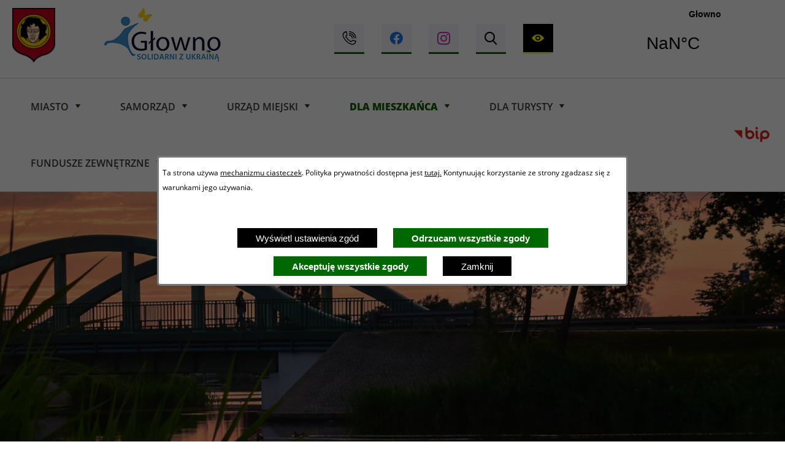

--- FILE ---
content_type: text/html; charset=utf-8
request_url: https://www.glowno.pl/5650,komunikat-burmistrza-glowna-z-dnia-15-maja-2020-roku?fontsize=normal
body_size: 25223
content:
<!DOCTYPE html>
<HTML LANG="pl" DIR="ltr">
<HEAD>
<BASE href="https://www.glowno.pl/">
<META HTTP-EQUIV="content-type" CONTENT="text/html; charset=utf-8">
<META NAME="description" CONTENT="Głowno - oficjalna strona internetowa">
<META NAME="keywords" CONTENT="Głowno, urząd, miejski">
<META NAME="robots" CONTENT="index,follow,archive">
<META NAME="author" CONTENT="Urząd Miejski w Głownie">
<META NAME="generator" CONTENT="netadmin v7.31 | extranet internet creator | www.extranet.pl">
<META NAME="viewport" CONTENT="width=device-width, initial-scale=1">
<TITLE>Komunikat Burmistrza Głowna z dnia 15 maja 2020 roku | GŁOWNO - oficjalna strona miasta</TITLE>
<LINK REL="alternate" HREF="https://www.glowno.pl/lang,pl" HREFLANG="pl">
<LINK REL="alternate" HREF="https://www.glowno.pl/lang,en" HREFLANG="en">
<LINK REL="alternate" HREF="https://www.glowno.pl/lang,uk" HREFLANG="uk">
<LINK REL="manifest" HREF="https://www.glowno.pl/manifest.webmanifest">
<LINK REL="stylesheet" HREF="css,css/system_default.css" MEDIA="all" TYPE="text/css" INTEGRITY="sha256-fRYHG57k+PIpQW8p19F0ajRxhir3E7+Hnl270qIsP/U=" CROSSORIGIN="anonymous">
<LINK REL="stylesheet" HREF="css,css/print.css" MEDIA="print" TYPE="text/css" INTEGRITY="sha256-Qlz0DVdb8K1GlbtsuapZOdSeQ+7IYY8ELlghlHFDH8w=" CROSSORIGIN="anonymous">
<LINK REL="stylesheet" HREF="https://www.glowno.pl/css,skory/default/style.css" MEDIA="all" TYPE="text/css">
<LINK REL="icon" HREF="https://www.glowno.pl/favicon.ico" TYPE="image/x-icon">
<LINK REL="search" HREF="https://www.glowno.pl/redir,opensearch?jezyk=1" TYPE="application/opensearchdescription+xml">
<LINK REL="home" HREF="https://www.glowno.pl/">
<LINK REL="stylesheet" HREF="css,js/fancybox3/jquery.fancybox.min.css" MEDIA="all" TYPE="text/css" INTEGRITY="sha256-Vzbj7sDDS/woiFS3uNKo8eIuni59rjyNGtXfstRzStA=" CROSSORIGIN="anonymous">
<LINK REL="stylesheet" HREF="css,js/datatables/jquery.datatables.css" MEDIA="all" TYPE="text/css" INTEGRITY="sha256-LBdcGBvtLXuOq7xLyqkjsKqZ1ncoD7jBKAtoJEa/33k=" CROSSORIGIN="anonymous">
<LINK REL="stylesheet" HREF="css,js/bootstrap-datetimepicker/bootstrap-datetimepicker.css" MEDIA="all" TYPE="text/css" INTEGRITY="sha256-BN3xkkUFZ6aN6GI2rfwo9QnkBljHohaWaA4rAfyiU8k=" CROSSORIGIN="anonymous">
<LINK REL="stylesheet" HREF="css,webfonts/system-font/css/system-icons.css" MEDIA="all" TYPE="text/css" INTEGRITY="sha256-k6tC61qLyGp4U7JO67Yn6ETh0f1sHJP4P7ZynCl5x88=" CROSSORIGIN="anonymous">
<LINK REL="stylesheet" HREF="css,webfonts/system-font/css/system-icons-codes.css" MEDIA="all" TYPE="text/css" INTEGRITY="sha256-l5SylbTnc/8xFKz3vgTmbUzNEGLTerC/CcyK4Q27Ow8=" CROSSORIGIN="anonymous">
<LINK REL="stylesheet" HREF="css,webfonts/system-filetypes/css/style.css" MEDIA="all" TYPE="text/css" INTEGRITY="sha256-SLQmC9y3RqHCRRMqS7Jp5stGydJiNOnhiF5IF1IqFkM=" CROSSORIGIN="anonymous">
<LINK REL="image_src" HREF="https://www.glowno.pl/jpg,skory/site_thumb.jpg">
<LINK REL="stylesheet" HREF="css,skory/webfont/fontawesome/fontawesome.min.css" MEDIA="screen" TYPE="text/css" INTEGRITY="sha256-0uUjSJUtHqC4PbWFiHfgPReneQNSagIQAfoNZdxQS1w=" CROSSORIGIN="anonymous">
<LINK REL="stylesheet" HREF="css,skory/js/malihu-custom-scrollbar/jquery.mCustomScrollbar-STRICT.css" MEDIA="screen" TYPE="text/css">
<SCRIPT SRC="redir,load_javascripts" INTEGRITY="sha256-72roB4je/6OEcLQveiqqLrT6EAX7TB9/mn4WvWoEM8Q=" CROSSORIGIN="anonymous"></SCRIPT>
<SCRIPT SRC="js,skory/js/enquire.min.js"></SCRIPT>
<SCRIPT SRC="js,skory/js/focus-visible/focus-visible.js"></SCRIPT>
<SCRIPT SRC="js,skory/js/jquery.OpenHideBox.js"></SCRIPT>
<SCRIPT SRC="js,skory/js/malihu-custom-scrollbar/jquery.mousewheel.min.js"></SCRIPT>
<SCRIPT SRC="js,skory/js/malihu-custom-scrollbar/jquery.mCustomScrollbar.min.js"></SCRIPT>
<SCRIPT SRC="js,skory/js/menu.js"></SCRIPT>
<SCRIPT SRC="js,skory/js/jquery.carouFredSel-6.2.1-packed.js"></SCRIPT>
<SCRIPT SRC="js,skory/js/jquery.touchSwipe.min.js"></SCRIPT>
<SCRIPT SRC="js,skory/js/CarouFredselCustom.js"></SCRIPT>
<SCRIPT><!--//--><![CDATA[//><!--
function dataTablesInit(selector){
	var counter=0;
	var objectsTable=new Array;
	$(selector).each(function(){
		var isSort = $(this).is('.sortuj,.sortable');
		var isSzukaj = $(this).hasClass('szukaj');
		var isWszystko = $(this).hasClass('wszystko');
		var isNieInfo = $(this).hasClass('nieinfo'); // działa jedynie na wykazach stronicowanych
		if ($('thead th.sortasc, thead th.sortdesc', this).length==0) {
			_order=[];
		} else {
			_order=[
				[
					($('thead th.sortasc, thead th.sortdesc', this).index()),
					(($('thead th.sortdesc', this).length==0) ? 'asc' : 'desc')
				]
			];
		}
		objRef=$(this).DataTable({
			'oLanguage': {
				'sUrl': './js/datatables/lang/1.txt'
			},
			'responsive': true,
			'bSortClasses': false,
			'bPaginate': !isWszystko,
			'iDisplayLength': isWszystko ? -1 : 25,
			'bInfo': (!isWszystko && !isNieInfo),
			'bFilter': isSzukaj,
			'sDom': 'Rlfrtip',
			'bSort': isSort,
			'order': _order,
			'stateSave': true,
			'fnDrawCallback': function(oSettings, json) {
				// wyłączenie sortowania/wyszukiwania dla kolumn <th> z klasą nosort/nosearch
				$(this).find('thead th').each( function (key, value) {
					if ($(this).hasClass('nosort')) {
						oSettings.aoColumns[key].bSortable=false;
						$(this).removeClass(oSettings.oClasses.sSortAsc+' '+oSettings.oClasses.sSortDesc+' '+oSettings.aoColumns[key].sSortingClass);
						$(this).addClass( oSettings.oClasses.sSortableNone );
					}
					if ($(this).hasClass('nosearch')) {
						oSettings.aoColumns[key].bSearchable=false;
					}
				} );
			}
		});
		objectsTable[counter]=objRef;
		counter++;
	});
	return objectsTable;
}
function UserConsentShow() {
			$.fancybox.close();
			$.fancybox.open({
				src: '#user_consentBox',
				type: 'inline'
			});
		}
function UserConsentClose() {
			$.fancybox.close();
		}
//--><!]]></SCRIPT>
<STYLE><!--/*--><![CDATA[/*><!--*/
#PageContent .predef { font-size: 1.7333em; }
#PageContent { font-size: 1em; }
html,body,select,input,textarea,button { font-size: 15px; }
#header .header__bg { background-image: url(jpg,aktualizacja/data/grafiki/10.jpg) }
/*]]>*/--></STYLE>
</HEAD>
<BODY class="user_info user_consent_refuse_available user_consent subpage fontsize_normal">
<section id="user_infoBox" role="alert"><div class="user_infoBox_overlay"></div><form id="user_info_form" action="https://www.glowno.pl/5650,komunikat-burmistrza-glowna-z-dnia-15-maja-2020-roku?fontsize=normal" method="post"><div><input type="hidden" name="_user_consent_fp" value="88595f"></div><div class="user_infoBox_dialog"><div class="user_infoBox_content"><div class="user_infoBox_header"></div><div class="user_infoBox_content_text"><p>Ta strona używa <a href="./redir,5582">mechanizmu ciasteczek</a>. Polityka prywatności dostępna jest <a href="./redir,4679">tutaj.</a> Kontynuując korzystanie ze strony zgadzasz się z warunkami jego używania.</p>
<p> </p></div><div class="user_infoBox_content_buttons"><span id="user_info_show_profile_buttonBox"><button type="button" class="user_info_button" id="user_info_show_profile_button" aria-controls="user_consentBox">Wyświetl ustawienia zgód</button></span><span id="user_info_refuse_buttonBox"><button type="submit" name="_user_consent_all_refuse" value="1" class="user_info_button user_info_refuse_button" id="user_info_refuse_button">Odrzucam wszystkie zgody</button></span><span id="user_info_accept_buttonBox"><button type="submit" name="_user_consent_all_accept" value="1" class="user_info_button user_info_accept_button" id="user_info_accept_button">Akceptuję wszystkie zgody</button></span><span id="user_info_closeBox"><button type="button" class="user_info_button user_info_close_button" id="user_info_close">Zamknij</button></span></div></div></div></form></section><section id="user_consentBox" class="system_hide" role="dialog" aria-modal="true" aria-labelledby="user_consentBox_header" aria-describedby="user_consentBox_content_text"><form action="https://www.glowno.pl/5650,komunikat-burmistrza-glowna-z-dnia-15-maja-2020-roku?fontsize=normal" method="post" id="user_consent_form"><div><input type="hidden" name="_user_consent_fp" value="88595f"></div><h2 class="user_consentBox_header" id="user_consentBox_header">Ustawienia zgód</h2><div class="user_consentBox_content"><div class="user_consentBox_content_text" id="user_consentBox_content_text"></div><div class="user_consentBox_content_consent"><ul class="system_ul"><li class="user_consent_item"><p class="user_consent_item_name">Pliki ciastek (z ang. cookies) niezbędne do świadczenia usług drogą elektroniczną</p><p class="user_consent_item_opis">Niezbędne pliki ciastek (z ang. cookies) umożliwiają korzystanie z podstawowych funkcji strony internetowej - bez nich nie byłoby możliwe prawidłowe korzystanie z niniejszej strony internetowej.</p><p class="user_consent_item_opis_dodatkowy"><a href="#_user_consent_system_more" class="user_consent_item_opis_dodatkowy_link" role="button" aria-controls="_user_consent_system_more" aria-haspopup="false" aria-expanded="false" data-expanded-true="schowaj wykaz wykorzystywanych ciasteczek" data-expanded-false="wyświetl wykaz wykorzystywanych ciasteczek"><span>wyświetl wykaz wykorzystywanych ciasteczek</span> <span class="system-icon system-icon-down-open"><!--//--></span></a></p><div id="_user_consent_system_more" class="system_hide user_consent_item_opis_dodatkowy_content"><table class="tabela wszystko" style="border-collapse: collapse; border-width: 1px; border-style: solid; width: 100%; border-spacing: 1px;"><caption><strong>Wykaz wykorzystywanych ciastek</strong></caption>
<thead>
<tr>
<th style="border-width: 1px; padding: 5px; width: 8.46033%;" scope="col">Nazwa ciastka</th>
<th style="border-width: 1px; padding: 5px; width: 10.0368%;" scope="col">Dostawca / domena</th>
<th style="border-width: 1px; padding: 5px; width: 8.67052%;" scope="col">Okres przechowywania</th>
<th style="border-width: 1px; padding: 5px; width: 72.8324%;" scope="col">Opis ciastka</th>
</tr>
</thead>
<tbody>
<tr>
<td style="border-width: 1px; padding: 5px; width: 8.46033%;">_nsid</td>
<td style="border-width: 1px; padding: 5px; width: 10.0368%;">serwer hostingowy / bieżąca domena</td>
<td style="border-width: 1px; padding: 5px; width: 8.67052%;">1 dzień</td>
<td style="border-width: 1px; padding: 5px; width: 72.8324%;">Ciastko generowane przez mechanizm CMS na potrzeby obsługi mechanizmu zabezpieczania przed wywołaniami strony przez np. boty rozsyłające spam.</td>
</tr>
<tr>
<td style="border-width: 1px; padding: 5px; width: 8.46033%;">_cp</td>
<td style="border-width: 1px; padding: 5px; width: 10.0368%;">serwer hostingowy / bieżąca domena</td>
<td style="border-width: 1px; padding: 5px; width: 8.67052%;">365 dni</td>
<td style="border-width: 1px; padding: 5px; width: 72.8324%;">Ciastko zapisywane przez mechanizm CMS na potrzeby obsługi wyrażanych zgód przez użytkownika.</td>
</tr>
<tr>
<td style="border-width: 1px; padding: 5px; width: 8.46033%;">PHPSESSID</td>
<td style="border-width: 1px; padding: 5px; width: 10.0368%;">serwer hostingowy / bieżąca domena</td>
<td style="border-width: 1px; padding: 5px; width: 8.67052%;">sesja</td>
<td style="border-width: 1px; padding: 5px; width: 72.8324%;">Ciastko generowane przez aplikacje oparte na języku PHP (identyfikator ogólnego przeznaczenia używany do obsługi zmiennych sesji użytkownika). Zwykle wartość to liczba generowana losowo, sposób jej użycia może być specyficzny dla witryny, ale dobrym przykładem jest utrzymywanie statusu zalogowanego użytkownika między stronami.</td>
</tr>
<tr>
<td style="border-width: 1px; padding: 5px; width: 8.46033%;">fontsize</td>
<td style="border-width: 1px; padding: 5px; width: 10.0368%;">serwer hostingowy / bieżąca domena</td>
<td style="border-width: 1px; padding: 5px; width: 8.67052%;">30 dni</td>
<td style="border-width: 1px; padding: 5px; width: 72.8324%;">Ciastko generowane przez mechanizm CMS na potrzeby obsługi wielkości wyświetlanej czcionki.</td>
</tr>
<tr>
<td style="border-width: 1px; padding: 5px; width: 8.46033%;">jezyk_www</td>
<td style="border-width: 1px; padding: 5px; width: 10.0368%;">serwer hostingowy / bieżąca domena</td>
<td style="border-width: 1px; padding: 5px; width: 8.67052%;">sesja</td>
<td style="border-width: 1px; padding: 5px; width: 72.8324%;">Ciastko generowane przez mechanizm CMS na potrzeby obsługi wersji językowej strony.</td>
</tr>
<tr>
<td style="border-width: 1px; padding: 5px; width: 8.46033%;">licznikX</td>
<td style="border-width: 1px; padding: 5px; width: 10.0368%;">serwer hostingowy / bieżąca domena</td>
<td style="border-width: 1px; padding: 5px; width: 8.67052%;">sesja</td>
<td style="border-width: 1px; padding: 5px; width: 72.8324%;">Ciastko generowane przez mechanizm CMS na potrzeby obsługi podstawowych statystyk odwiedzin strony (zapis X przyjmuje postać liczby).</td>
</tr>
<tr>
<td style="border-width: 1px; padding: 5px; width: 8.46033%;">licznik[X]</td>
<td style="border-width: 1px; padding: 5px; width: 10.0368%;">serwer hostingowy / bieżąca domena</td>
<td style="border-width: 1px; padding: 5px; width: 8.67052%;">15 minut</td>
<td style="border-width: 1px; padding: 5px; width: 72.8324%;">Ciastko generowane przez mechanizm CMS na potrzeby obsługi podstawowych statystyk odwiedzin strony (zapis X przyjmuje postać liczby).</td>
</tr>
<tr>
<td style="border-width: 1px; padding: 5px; width: 8.46033%;">wersja_gui</td>
<td style="border-width: 1px; padding: 5px; width: 10.0368%;">serwer hostingowy / bieżąca domena</td>
<td style="border-width: 1px; padding: 5px; width: 8.67052%;">sesja</td>
<td style="border-width: 1px; padding: 5px; width: 72.8324%;">Ciastko generowane przez mechanizm CMS na potrzeby obsługi wybranej wizualizacji strony.</td>
</tr>
<tr>
<td style="border-width: 1px; padding: 5px; width: 8.46033%;">bnr[X]</td>
<td style="border-width: 1px; padding: 5px; width: 10.0368%;">serwer hostingowy / bieżąca domena</td>
<td style="border-width: 1px; padding: 5px; width: 8.67052%;">od 1 minuty</td>
<td style="border-width: 1px; padding: 5px; width: 72.8324%;">Ciastko generowane przez mechanizm CMS na potrzeby obsługi wyświetlania banerów z ustawionym czasem karencji (zapis X przyjmuje postać liczby).</td>
</tr>
<tr>
<td style="border-width: 1px; padding: 5px; width: 8.46033%;">kalendarium_rok,<br>kalendarium_miesiac</td>
<td style="border-width: 1px; padding: 5px; width: 10.0368%;">serwer hostingowy / bieżąca domena</td>
<td style="border-width: 1px; padding: 5px; width: 8.67052%;">1 dzień</td>
<td style="border-width: 1px; padding: 5px; width: 72.8324%;">Ciastko zapisywane przez mechanizm CMS na potrzeby filtrowania wydarzeń przez użytkownika (moduł kalendarium).</td>
</tr>
</tbody>
</table></div></li><li class="user_consent_item"><p class="user_consent_item_name"><input type="hidden" name="_user_consent[ga]" value="0"><input type="checkbox" id="_user_consent_ga" name="_user_consent[ga]" value="1" class="user_consent_checkbox"> <label for="_user_consent_ga" class="user_consent_item_nazwa">Narzędzia analityczne firmy Google</label></p><p class="user_consent_item_opis">Strona korzysta z usługi analitycznej firmy Google, która pozwala na gromadzenie, przeglądanie oraz analizę statystyk związanych z aktywnością użytkowników. Usługa Google Analytics gromadzi informacje na temat Twojej aktywności na stronie w tym adres IP. Informacje te mogą być wykorzystywane przez firmę Google przy budowaniu Twojego profilu użytkownika. Wyrażenie zgody jest dobrowolne i można je w każdym momencie wycofać.</p><p class="user_consent_item_opis_dodatkowy"><a href="#_user_consent_ga_more" class="user_consent_item_opis_dodatkowy_link" role="button" aria-controls="_user_consent_ga_more" aria-haspopup="false" aria-expanded="false" data-expanded-true="schowaj dodatkowe informacje" data-expanded-false="wyświetl dodatkowe informacje"><span>wyświetl dodatkowe informacje</span> <span class="system-icon system-icon-down-open"><!--//--></span></a></p><div id="_user_consent_ga_more" class="system_hide user_consent_item_opis_dodatkowy_content"><p>Wykaz wykorzystywanych ciastek został przedstawiony w artykule <a href="https://developers.google.com/analytics/devguides/collection/ga4/tag-options?hl=pl" rel="noopener" class="external_blank" title="link zostanie otworzony w nowym oknie/karcie przeglądarki">"Tagowanie na potrzeby Google Analytics"</a> na stronach firmy Google.</p></div><p class="user_consent_item_link"><a href="https://policies.google.com/privacy?hl=pl" class="external_blank">Polityka prywatności firmy Google</a></p></li></ul></div></div><div class="user_consentBox_content_buttons"><span id="user_consent_save_buttonBox"><button type="submit" name="_user_consent_save_profile" value="1" class="user_consent_button" id="user_consent_save_button">Zapisz i zamknij</button></span><span id="user_consent_refuse_buttonBox"><button type="submit" name="_user_consent_all_refuse" value="1" class="user_consent_button user_consent_refuse_button" id="user_consent_refuse_button">Akceptuję tylko niezbędne pliki ciastek</button></span><span id="user_consent_accept_buttonBox"><button type="submit" name="_user_consent_all_accept" value="1" class="user_consent_button user_consent_accept_button" id="user_consent_accept_button">Akceptuję wszystkie zgody</button></span><span id="user_consent_closeBox"><button type="button" class="user_consent_button" id="user_consent_close">Ukryj ustawienia zgód</button></span></div></form></section><!-- netadmin -->
<div class="netadmin" id="netadmin">
    <div class="main-wrapper" id="main-wrapper">
	
<!-- SKIP LINKS -->
<div id="shortcut-box" class="shortcut-box">
	<div class="hide_WCAG">
		<h2>Przejście do sekcji: </h2>
	</div>
	<ul class="shortcut-box__list">
	
        <li class="shortcut-box__item">
			<a class="shortcut-box__link shortcut-box__link--homepage" href="https://www.glowno.pl/" accesskey="1">Przejdź do strony głównej</a>
		</li>
		
        <li class="shortcut-box__item">
			<a class="shortcut-box__link shortcut-box__link--menu scroll" href="https://www.glowno.pl/5650,komunikat-burmistrza-glowna-z-dnia-15-maja-2020-roku?fontsize=normal#menu" accesskey="2">Przejdź do menu głównego</a>
		</li>
		
        <li class="shortcut-box__item">
			<a class="shortcut-box__link shortcut-box__link--content scroll" href="https://www.glowno.pl/5650,komunikat-burmistrza-glowna-z-dnia-15-maja-2020-roku?fontsize=normal#PageContent" accesskey="3">Przejdź do treści strony</a>
		</li>
		
        <li class="shortcut-box__item">
			<a class="shortcut-box__link shortcut-box__link--service-structure" href="./redir,struktura_serwisu" accesskey="4">Przejdź do mapy serwisu</a>
		</li>
		
        <li class="shortcut-box__item">
			<a class="shortcut-box__link shortcut-box__link--search scroll" href="https://www.glowno.pl/5650,komunikat-burmistrza-glowna-z-dnia-15-maja-2020-roku?fontsize=normal#search-form__form" accesskey="5">Przejdź do wyszukiwarki</a>
		</li>
		
        <li class="shortcut-box__item">
			<a class="shortcut-box__link shortcut-box__link--a11y scroll" href="https://www.glowno.pl/5650,komunikat-burmistrza-glowna-z-dnia-15-maja-2020-roku?fontsize=normal#a11y" accesskey="6">Przejdź do ułatwienia dostępności</a>
		</li>
		
        <li class="shortcut-box__item">
			<a class="shortcut-box__link shortcut-box__link--contact scroll" href="https://www.glowno.pl/5650,komunikat-burmistrza-glowna-z-dnia-15-maja-2020-roku?fontsize=normal.#contact-info" accesskey="9">Przejdź do kontaktu</a>
		</li>
		
        <li class="shortcut-box__item">
			<a class="shortcut-box__link shortcut-box__link--wcag" href="4666,deklaracja-dostepnosci" accesskey="0">Deklaracja dostępności</a>
		</li>
		
	</ul>
</div>
    <!-- HEADER -->
<header class="header" id="header">
    <div class="container-fluid">
        <div class="header__container">
            <div class="header__inner">
                <div class="header__mobile-container"></div>

<div class="container">
    <div class="navbar">
        <div class="navbar__inner">
            <div class="navbar__item">
                <div class="logos">
                    <div class="logos__item">
                        <h1 class="logo">
                            <a class="logo__link" href="https://www.glowno.pl/" aria-label="Przejdź do strony głównej">

<span class="logo">
    <!-- LOGO -->
    <span class="logo__emblem-wrapper">
        <img class="logo__emblem-img" src="logo,www-um-glowno.png" alt="Logo - UM Głowno">
                          
    </span>
    <!-- END LOGO -->
</span>
                              
                            </a>
                        </h1>
                    </div>
                    
                    <div class="logos__item">
                        <img src="png,skory/default/images/solidarni_z_ukraina.png" alt="Solidarni z Ukrainą">    
                    </div>
    
                </div>
            </div>
            <div class="navbar__item">

<!-- ICONS TOP -->
<section class="icons-top" id="icons-top">
    <div class="icons-top__container container">
        <div class="icons-top__row">
            <div class="icons-top__col">
                <div class="icons-top__inner">
                   <div class="icons__inner">
                        <h2 class="heading hide_WCAG">
                            <span class="heading__icon icon icon-arrow-right-angle"></span>
                            <span class="heading__text">Ważne linki</span>
                        </h2>
                        <ul class="icons-top__list">

                            <li class="icons-top__item icons-top__item--bip" data-order="1">
                                <div class="single-icon">
                            
         <div class="single-icon">
            <a class="single-icon__link single-icon__link--bip" 
                href="https://glowno.bip.net.pl/" 
                aria-label="Przejdź do Biuletyn Informacji Publicznej Gminy Miasta Głowno" 
                title="Biuletyn Informacji Publicznej Gminy Miasta Głowno"
                target="_blank"
           >
                <span class="single-icon__icon icon icon-bip" aria-hidden="true"></span>
                <span class="single-icon__text">Biuletyn Informacji Publicznej Gminy Miasta Głowno</span>
            </a>
        </div>
        
                                </div>
                            </li>
        
                            <li class="icons-top__item icons-top__item--contact" data-order="2">
                                <div class="single-icon">
                            
         <div class="single-icon">
            <a class="single-icon__link single-icon__link--contact" 
                href="./redir,4836" 
                aria-label="Przejdź do strony kontaktowej" 
                title="Strona kontaktowa"
                target="_blank"
           >
                <span class="single-icon__icon icon icon-contact" aria-hidden="true"></span>
                <span class="single-icon__text">Strona kontaktowa</span>
            </a>
        </div>
        
                                </div>
                            </li>
        
                            <li class="icons-top__item icons-top__item--facebook" data-order="3">
                                <div class="single-icon">
                            
         <div class="single-icon">
            <a class="single-icon__link single-icon__link--facebook" 
                href="https://www.facebook.com/MiastoGlowno/" 
                aria-label="Przejdź do" 
                title="Profil w serwisie facebook"
                target="_blank"
           >
                <span class="single-icon__icon icon icon-facebook" aria-hidden="true"></span>
                <span class="single-icon__text">Profil w serwisie facebook</span>
            </a>
        </div>
        
                                </div>
                            </li>
        
                            <li class="icons-top__item icons-top__item--instagram" data-order="4">
                                <div class="single-icon">
                            
         <div class="single-icon">
            <a class="single-icon__link single-icon__link--instagram" 
                href="https://www.instagram.com/miasto_glowno/" 
                aria-label="Przejdź do" 
                title="Profil w serwisie instagram"
                target="_blank"
           >
                <span class="single-icon__icon icon icon-instagram" aria-hidden="true"></span>
                <span class="single-icon__text">Profil w serwisie instagram</span>
            </a>
        </div>
        
                                </div>
                            </li>
        
                            <li class="icons-top__item icons-top__item--search" data-order="5">
                                <div class="single-icon">
                            
         <div class="single-icon">
            <a class="single-icon__link single-icon__link--search single-icon__link--toggle netadmin--hide-hc" 
                href="#" 
                aria-label="Wyświetl wyszukiwarkę" 
                aria-haspopup="true"
                aria-expanded="false"
                title="Wyświetl wyszukiwarkę"
                data-text-on-hidden = "Wyświetl wyszukiwarkę"
                data-text-on-visible = "Zamknij wyszukiwarkę"
                aria-controls = "single-icon__link--search"
            >
                <span class="single-icon__icon icon icon-search" aria-hidden="true"></span>
                <span class="single-icon__text">Wyświetl wyszukiwarkę</span>
            </a>
            <div class="single-icon__content" id="single-icon__link--search">
            <form method="get" class="search-form__form" id="search-form__form" action="redir,szukaj?jezyk=1">
	<div><input type="hidden" name="szukaj_wyniki" value="1"></div>
	<div><input type="hidden" name="_session_antiCSRF" value="e9fc93c100fee9eb4c95ee016875a8efa58ac6ee6daa3e3f370ef397a92631e0c9353e"></div>    <h3 class="heading hide_WCAG">Wyszukiwarka</h3>
    <fieldset class="search-form__fieldset">
        <legend class="search-form__legend hide_WCAG">Wyszukiwarka:</legend>
        <div class="search-form__inner">
            <div class="search-form__field-box">
                <label for="search-form__field--input" class="search-form__label hide_WCAG">Wyszukaj</label>
                <input id="search-form__field--input" class="search-form__field search-form__field--input" type="search" name="szukaj" value="" placeholder="Wpisz szukaną frazę" size="30" aria-label="Wpisz szukaną frazę" required minlength="3">
            </div>
            <div class="search-form__field-box">
                <button id="search-form__submit" class="search-form__field search-form__field--submit" type="submit" aria-label="Szukaj">
                    <span class="search__text">Szukaj</span>
                </button>
            </div>
        </div>
    </fieldset>
</form>


            </div>
        </div>
        
                                </div>
                            </li>
        
                            <li class="icons-top__item icons-top__item--a11y" data-order="6">
                                <div class="single-icon">
                            
         <div class="single-icon">
            <a class="single-icon__link single-icon__link--a11y single-icon__link--toggle netadmin--hide-hc" 
                href="#" 
                aria-label="Wyświetl ułatwienia dostępu" 
                aria-haspopup="true"
                aria-expanded="false"
                title="Wyświetl ułatwienia dostępu"
                data-text-on-hidden = "Wyświetl ułatwienia dostępu"
                data-text-on-visible = "Zamknij ułatwienia dostępu"
                aria-controls = "single-icon__link--a11y"
            >
                <span class="single-icon__icon icon icon-a11y" aria-hidden="true"></span>
                <span class="single-icon__text">Wyświetl ułatwienia dostępu</span>
            </a>
            <div class="single-icon__content" id="single-icon__link--a11y">
            <div class="a11y" id="a11y">
    <h3 class="heading hide_WCAG">Rozmiar czcionki i kontrast</h3>
    <div class="a11y__inner" id="a11y__inner">
        <div class="a11y__content">
            <ul class="ul a11y__list">
                <li class="a11y__item">
                    <a class="a11y__link a11y__link--A a11y__link--active" title="Domyślna wielkość czcionki" href="/5650,komunikat-burmistrza-glowna-z-dnia-15-maja-2020-roku?&amp;fontsize=normal">
                        <span class="a11y__txt">
                            <span class="netadmin--hide-hc a11y--A">A</span>
                            <span class="hide_WCAG">Domyślna wielkość czcionki</span>
                        </span>
                    </a>
                </li>
                <li class="a11y__item">
                    <a class="a11y__link a11y__link--AA" title="Większa wielkość czcionki" href="/5650,komunikat-burmistrza-glowna-z-dnia-15-maja-2020-roku?&amp;fontsize=big">
                        <span class="a11y__txt">
                            <span class="netadmin--hide-hc a11y--AA">A</span>
                            <span class="hide_WCAG">Większa wielkość czcionki</span>
                        </span>
                    </a>
                </li>
                <li class="a11y__item">
                    <a class="a11y__link a11y__link--AAA" title="Największa wielkość czcionki" href="/5650,komunikat-burmistrza-glowna-z-dnia-15-maja-2020-roku?&amp;fontsize=bigger">
                        <span class="a11y__txt">
                            <span class="netadmin--hide-hc a11y--AAA">A</span>
                            <span class="hide_WCAG">Największa wielkość czcionki</span>
                        </span>
                    </a>
                </li>
                <li class="a11y__item">
                    <a class="a11y__link a11y__link--HC" href="./skin,hc" title="Wysoki kontrast">
                        <span class="icon icon-contrast"></span>
                        <span class="a11y__txt hide_WCAG">Wysoki kontrast</span>
                    </a>
                </li>
            </ul>
        </div>
    </div>
</div>
            </div>
        </div>
        
                                </div>
                            </li>
        
                        </ul>
                    </div>
                </div>
            </div>
        </div>
    </div>
</section>
<!-- END ICONS TOP -->

            </div>

             <div class="navbar__item">
                <div class="weather" id="weather">
                    <button class="weather__btn netadmin--hide-hc" aria-controls="weather__content" aria-haspopup="true" aria-expanded="false" aria-label="Pogoda">
                        <span class="icon icon-haw-weather"></span>
                        <span class="hide_WCAG">Pogoda</span>
                    </button>
                    <div class="weather__content" id="weather__content">
    <div class="system_float_clear"></div><div><div class="system_anchor obiekt obiekt_html" id="html_55"><div class="system_margin_auto"><a class="weatherwidget-io" href="https://forecast7.com/pl/51d9619d72/glowno/" aria-label="Pogoda dla miejscowości Głowno" data-label_1="Głowno" data-mode="Current" data-days="3" data-theme="original" data-basecolor="#ffffff" data-textcolor="#145a00" data-mooncolor="#3f91cf">Głowno</a>
<script>
!function(d,s,id){var js,fjs=d.getElementsByTagName(s)[0];if(!d.getElementById(id)){js=d.createElement(s);js.id=id;js.src='https://weatherwidget.io/js/widget.min.js';fjs.parentNode.insertBefore(js,fjs);}}(document,'script','weatherwidget-io-js');
</script></div></div></div><div class="system_float_clear"></div>                
                    </div>
                </div>
            </div>
                    
        </div>
    </div>
</div>
<!-- MENU -->
<div class="menu" id="menu">
    <div class="container">
        <div class="menu__row">
            <div class="menu__cell">
                <nav class="menu__nav nav" id="nav" aria-labelledby="mainNavHeading">
                    <h2 class="hide_WCAG" id="mainNavHeading">Menu</h2>
                    <div class="menu__box">
                        	<ul class="menu__list js-menu__list" role="menu"><li class="menu__item" role="presentation"><div class="menu__item-inner js-menu__item-inner"><a class="menu__link" href="4671,miasto" role="menuitem"><span class="menu__link-text">Miasto</span><span class="menu__link-icon icon icon-arrow-bottom"></span></a>		<div class="js-menu__sub-list-wrapper menu__sub-list-wrapper"><ul class="menu__sub-list js-menu__sub-list" aria-expanded="false" aria-haspopup="true"><li class="menu__sub-item js-menu__sub-item" role="presentation"><div class="menu__sub-link-wrapper js-menu__sub-link-wrapper"><a class="menu__sub-link" href="4831,demografia" role="menuitem"><span class="menu__sub-link-icon icon icon-arrow-bottom"></span><span class="menu__sub-link-text">Demografia</span></a></div></li>
<li class="menu__sub-item js-menu__sub-item" role="presentation"><div class="menu__sub-link-wrapper js-menu__sub-link-wrapper"><a class="menu__sub-link" href="4829,herb-i-flaga" role="menuitem"><span class="menu__sub-link-icon icon icon-arrow-bottom"></span><span class="menu__sub-link-text">Herb i flaga</span></a></div></li>
<li class="menu__sub-item js-menu__sub-item" role="presentation"><div class="menu__sub-link-wrapper js-menu__sub-link-wrapper"><a class="menu__sub-link" href="4830,przyroda" role="menuitem"><span class="menu__sub-link-icon icon icon-arrow-bottom"></span><span class="menu__sub-link-text">Przyroda</span></a></div></li>
<li class="menu__sub-item js-menu__sub-item" role="presentation"><div class="menu__sub-link-wrapper js-menu__sub-link-wrapper"><a class="menu__sub-link" href="4834,honorowi-obywatele" role="menuitem"><span class="menu__sub-link-icon icon icon-arrow-bottom"></span><span class="menu__sub-link-text">Honorowi obywatele</span></a></div>			<div class="js-menu__sub-list-wrapper menu__sub-list-wrapper"><ul class="menu__sub-list js-menu__sub-list" aria-expanded="false" aria-haspopup="true"><li class="menu__sub-item js-menu__sub-item" role="presentation"><div class="menu__sub-link-wrapper js-menu__sub-link-wrapper"><a class="menu__sub-link" href="5489,zasady-nadawania-tytulu" role="menuitem"><span class="menu__sub-link-icon icon icon-arrow-bottom"></span><span class="menu__sub-link-text">Zasady nadawania tytułu</span></a></div></li>
			</ul></div>
			</li>
<li class="menu__sub-item js-menu__sub-item" role="presentation"><div class="menu__sub-link-wrapper js-menu__sub-link-wrapper"><a class="menu__sub-link" href="4978,plan-miasta-glowna" role="menuitem"><span class="menu__sub-link-icon icon icon-arrow-bottom"></span><span class="menu__sub-link-text">Plan Miasta Głowna</span></a></div></li>
<li class="menu__sub-item js-menu__sub-item" role="presentation"><div class="menu__sub-link-wrapper js-menu__sub-link-wrapper"><a class="menu__sub-link" href="4828,historia" role="menuitem"><span class="menu__sub-link-icon icon icon-arrow-bottom"></span><span class="menu__sub-link-text">Historia</span></a></div>			<div class="js-menu__sub-list-wrapper menu__sub-list-wrapper"><ul class="menu__sub-list js-menu__sub-list" aria-expanded="false" aria-haspopup="true"><li class="menu__sub-item js-menu__sub-item" role="presentation"><div class="menu__sub-link-wrapper js-menu__sub-link-wrapper"><a class="menu__sub-link" href="4839,galeria-historyczna" role="menuitem"><span class="menu__sub-link-icon icon icon-arrow-bottom"></span><span class="menu__sub-link-text">Galeria historyczna</span></a></div></li>
<li class="menu__sub-item js-menu__sub-item" role="presentation"><div class="menu__sub-link-wrapper js-menu__sub-link-wrapper"><a class="menu__sub-link" href="4840,historyczne-wladze-miasta" role="menuitem"><span class="menu__sub-link-icon icon icon-arrow-bottom"></span><span class="menu__sub-link-text">Historyczne władze miasta</span></a></div></li>
<li class="menu__sub-item js-menu__sub-item" role="presentation"><div class="menu__sub-link-wrapper js-menu__sub-link-wrapper"><a class="menu__sub-link" href="6180,zwiazki-glowna-z-marka-citro-n" role="menuitem"><span class="menu__sub-link-icon icon icon-arrow-bottom"></span><span class="menu__sub-link-text">Związki Głowna z marką Citroën</span></a></div>				<div class="js-menu__sub-list-wrapper menu__sub-list-wrapper"><ul class="menu__sub-list js-menu__sub-list" aria-expanded="false" aria-haspopup="true"><li class="menu__sub-item js-menu__sub-item" role="presentation"><div class="menu__sub-link-wrapper js-menu__sub-link-wrapper"><a class="menu__sub-link" href="6189,links-between-glowno-and-the-citro-n-brand" role="menuitem"><span class="menu__sub-link-icon icon icon-arrow-bottom"></span><span class="menu__sub-link-text">Links between Głowno and the Citroën brand</span></a></div></li>
				</ul></div>
				</li>
			</ul></div>
			</li>
<li class="menu__sub-item js-menu__sub-item" role="presentation"><div class="menu__sub-link-wrapper js-menu__sub-link-wrapper"><a class="menu__sub-link" href="4832,zasluzeni-dla-miasta" role="menuitem"><span class="menu__sub-link-icon icon icon-arrow-bottom"></span><span class="menu__sub-link-text">Zasłużeni dla miasta</span></a></div>			<div class="js-menu__sub-list-wrapper menu__sub-list-wrapper"><ul class="menu__sub-list js-menu__sub-list" aria-expanded="false" aria-haspopup="true"><li class="menu__sub-item js-menu__sub-item" role="presentation"><div class="menu__sub-link-wrapper js-menu__sub-link-wrapper"><a class="menu__sub-link" href="5490,zasady-nadawania-tytulu" role="menuitem"><span class="menu__sub-link-icon icon icon-arrow-bottom"></span><span class="menu__sub-link-text">Zasady nadawania tytułu</span></a></div></li>
			</ul></div>
			</li>
<li class="menu__sub-item js-menu__sub-item" role="presentation"><div class="menu__sub-link-wrapper js-menu__sub-link-wrapper"><a class="menu__sub-link" href="4835,zagospodarowanie-przestrzenne" role="menuitem"><span class="menu__sub-link-icon icon icon-arrow-bottom"></span><span class="menu__sub-link-text">Zagospodarowanie przestrzenne</span></a></div></li>
		</ul></div>
		</div></li>
<li class="menu__item" role="presentation"><div class="menu__item-inner js-menu__item-inner"><a class="menu__link" href="4926,samorzad" role="menuitem"><span class="menu__link-text">Samorząd</span><span class="menu__link-icon icon icon-arrow-bottom"></span></a>		<div class="js-menu__sub-list-wrapper menu__sub-list-wrapper"><ul class="menu__sub-list js-menu__sub-list" aria-expanded="false" aria-haspopup="true"><li class="menu__sub-item js-menu__sub-item" role="presentation"><div class="menu__sub-link-wrapper js-menu__sub-link-wrapper"><a class="menu__sub-link" href="4933,rada-miejska" role="menuitem"><span class="menu__sub-link-icon icon icon-arrow-bottom"></span><span class="menu__sub-link-text">Rada Miejska</span></a></div>			<div class="js-menu__sub-list-wrapper menu__sub-list-wrapper"><ul class="menu__sub-list js-menu__sub-list" aria-expanded="false" aria-haspopup="true"><li class="menu__sub-item js-menu__sub-item" role="presentation"><div class="menu__sub-link-wrapper js-menu__sub-link-wrapper"><a class="menu__sub-link" href="4934,radni" role="menuitem"><span class="menu__sub-link-icon icon icon-arrow-bottom"></span><span class="menu__sub-link-text">Radni</span></a></div></li>
<li class="menu__sub-item js-menu__sub-item" role="presentation"><div class="menu__sub-link-wrapper js-menu__sub-link-wrapper"><a class="menu__sub-link" href="4936,komisje" role="menuitem"><span class="menu__sub-link-icon icon icon-arrow-bottom"></span><span class="menu__sub-link-text">Komisje</span></a></div></li>
<li class="menu__sub-item js-menu__sub-item" role="presentation"><div class="menu__sub-link-wrapper js-menu__sub-link-wrapper"><a class="menu__sub-link" href="4980,terminarz" role="menuitem"><span class="menu__sub-link-icon icon icon-arrow-bottom"></span><span class="menu__sub-link-text">Terminarz</span></a></div></li>
<li class="menu__sub-item js-menu__sub-item" role="presentation"><div class="menu__sub-link-wrapper js-menu__sub-link-wrapper"><a class="menu__sub-link" href="5583,transmisje" role="menuitem"><span class="menu__sub-link-icon icon icon-arrow-bottom"></span><span class="menu__sub-link-text">Transmisje</span></a></div></li>
<li class="menu__sub-item js-menu__sub-item" role="presentation"><div class="menu__sub-link-wrapper js-menu__sub-link-wrapper"><a class="menu__sub-link" href="4981,nagrania-z-sesji" role="menuitem"><span class="menu__sub-link-icon icon icon-arrow-bottom"></span><span class="menu__sub-link-text">Nagrania z sesji</span></a></div></li>
<li class="menu__sub-item js-menu__sub-item" role="presentation"><div class="menu__sub-link-wrapper js-menu__sub-link-wrapper"><a class="menu__sub-link" href="4937,kontakt" role="menuitem"><span class="menu__sub-link-icon icon icon-arrow-bottom"></span><span class="menu__sub-link-text">Kontakt</span></a></div></li>
			</ul></div>
			</li>
<li class="menu__sub-item js-menu__sub-item" role="presentation"><div class="menu__sub-link-wrapper js-menu__sub-link-wrapper"><a class="menu__sub-link" href="4927,wladze-miasta" role="menuitem"><span class="menu__sub-link-icon icon icon-arrow-bottom"></span><span class="menu__sub-link-text">Władze miasta</span></a></div>			<div class="js-menu__sub-list-wrapper menu__sub-list-wrapper"><ul class="menu__sub-list js-menu__sub-list" aria-expanded="false" aria-haspopup="true"><li class="menu__sub-item js-menu__sub-item" role="presentation"><div class="menu__sub-link-wrapper js-menu__sub-link-wrapper"><a class="menu__sub-link" href="5001,burmistrz-glowna" role="menuitem"><span class="menu__sub-link-icon icon icon-arrow-bottom"></span><span class="menu__sub-link-text">Burmistrz Głowna</span></a></div>				<div class="js-menu__sub-list-wrapper menu__sub-list-wrapper"><ul class="menu__sub-list js-menu__sub-list" aria-expanded="false" aria-haspopup="true"><li class="menu__sub-item js-menu__sub-item" role="presentation"><div class="menu__sub-link-wrapper js-menu__sub-link-wrapper"><a class="menu__sub-link" href="5002,zapytaj-burmistrza" role="menuitem"><span class="menu__sub-link-icon icon icon-arrow-bottom"></span><span class="menu__sub-link-text">Zapytaj Burmistrza</span></a></div></li>
<li class="menu__sub-item js-menu__sub-item" role="presentation"><div class="menu__sub-link-wrapper js-menu__sub-link-wrapper"><a class="menu__sub-link" href="5235,odpowiedzi-na-pytania" role="menuitem"><span class="menu__sub-link-icon icon icon-arrow-bottom"></span><span class="menu__sub-link-text">Odpowiedzi na pytania</span></a></div></li>
<li class="menu__sub-item js-menu__sub-item" role="presentation"><div class="menu__sub-link-wrapper js-menu__sub-link-wrapper"><a class="menu__sub-link" href="5003,patronat-burmistrza" role="menuitem"><span class="menu__sub-link-icon icon icon-arrow-bottom"></span><span class="menu__sub-link-text">Patronat Burmistrza</span></a></div></li>
				</ul></div>
				</li>
<li class="menu__sub-item js-menu__sub-item" role="presentation"><div class="menu__sub-link-wrapper js-menu__sub-link-wrapper"><a class="menu__sub-link" href="4930,zastepca-burmistrza" role="menuitem"><span class="menu__sub-link-icon icon icon-arrow-bottom"></span><span class="menu__sub-link-text">Zastępca Burmistrza</span></a></div></li>
<li class="menu__sub-item js-menu__sub-item" role="presentation"><div class="menu__sub-link-wrapper js-menu__sub-link-wrapper"><a class="menu__sub-link" href="4931,sekretarz-miasta" role="menuitem"><span class="menu__sub-link-icon icon icon-arrow-bottom"></span><span class="menu__sub-link-text">Sekretarz Miasta</span></a></div></li>
<li class="menu__sub-item js-menu__sub-item" role="presentation"><div class="menu__sub-link-wrapper js-menu__sub-link-wrapper"><a class="menu__sub-link" href="4932,skarbnik-miasta" role="menuitem"><span class="menu__sub-link-icon icon icon-arrow-bottom"></span><span class="menu__sub-link-text">Skarbnik Miasta</span></a></div></li>
			</ul></div>
			</li>
<li class="menu__sub-item js-menu__sub-item" role="presentation"><div class="menu__sub-link-wrapper js-menu__sub-link-wrapper"><a class="menu__sub-link" href="4982,miejskie-jednostki-organizacyjne" role="menuitem"><span class="menu__sub-link-icon icon icon-arrow-bottom"></span><span class="menu__sub-link-text">Miejskie jednostki organizacyjne</span></a></div>			<div class="js-menu__sub-list-wrapper menu__sub-list-wrapper"><ul class="menu__sub-list js-menu__sub-list" aria-expanded="false" aria-haspopup="true"><li class="menu__sub-item js-menu__sub-item" role="presentation"><div class="menu__sub-link-wrapper js-menu__sub-link-wrapper"><a class="menu__sub-link" href="4987,miejski-osrodek-pomocy-spolecznej" role="menuitem"><span class="menu__sub-link-icon icon icon-arrow-bottom"></span><span class="menu__sub-link-text">Miejski Ośrodek Pomocy Społecznej</span></a></div></li>
<li class="menu__sub-item js-menu__sub-item" role="presentation"><div class="menu__sub-link-wrapper js-menu__sub-link-wrapper"><a class="menu__sub-link" href="4988,miejski-zaklad-komunalny" role="menuitem"><span class="menu__sub-link-icon icon icon-arrow-bottom"></span><span class="menu__sub-link-text">Miejski Zakład Komunalny</span></a></div></li>
<li class="menu__sub-item js-menu__sub-item" role="presentation"><div class="menu__sub-link-wrapper js-menu__sub-link-wrapper"><a class="menu__sub-link" href="4989,srodowiskowy-dom-samopomocy" role="menuitem"><span class="menu__sub-link-icon icon icon-arrow-bottom"></span><span class="menu__sub-link-text">Środowiskowy Dom Samopomocy</span></a></div></li>
<li class="menu__sub-item js-menu__sub-item" role="presentation"><div class="menu__sub-link-wrapper js-menu__sub-link-wrapper"><a class="menu__sub-link" href="4990,szkola-podstawowa-nr-1" role="menuitem"><span class="menu__sub-link-icon icon icon-arrow-bottom"></span><span class="menu__sub-link-text">Szkoła Podstawowa nr 1</span></a></div></li>
<li class="menu__sub-item js-menu__sub-item" role="presentation"><div class="menu__sub-link-wrapper js-menu__sub-link-wrapper"><a class="menu__sub-link" href="4991,szkola-podstawowa-nr-2" role="menuitem"><span class="menu__sub-link-icon icon icon-arrow-bottom"></span><span class="menu__sub-link-text">Szkoła Podstawowa nr 2</span></a></div></li>
<li class="menu__sub-item js-menu__sub-item" role="presentation"><div class="menu__sub-link-wrapper js-menu__sub-link-wrapper"><a class="menu__sub-link" href="4992,szkola-podstawowa-nr-3" role="menuitem"><span class="menu__sub-link-icon icon icon-arrow-bottom"></span><span class="menu__sub-link-text">Szkoła Podstawowa nr 3</span></a></div></li>
<li class="menu__sub-item js-menu__sub-item" role="presentation"><div class="menu__sub-link-wrapper js-menu__sub-link-wrapper"><a class="menu__sub-link" href="4993,miejskie-przedszkole-nr-1" role="menuitem"><span class="menu__sub-link-icon icon icon-arrow-bottom"></span><span class="menu__sub-link-text">Miejskie Przedszkole nr 1</span></a></div></li>
<li class="menu__sub-item js-menu__sub-item" role="presentation"><div class="menu__sub-link-wrapper js-menu__sub-link-wrapper"><a class="menu__sub-link" href="4994,miejskie-przedszkole-nr-2" role="menuitem"><span class="menu__sub-link-icon icon icon-arrow-bottom"></span><span class="menu__sub-link-text">Miejskie Przedszkole nr 2</span></a></div></li>
<li class="menu__sub-item js-menu__sub-item" role="presentation"><div class="menu__sub-link-wrapper js-menu__sub-link-wrapper"><a class="menu__sub-link" href="4995,miejskie-przedszkole-nr-3" role="menuitem"><span class="menu__sub-link-icon icon icon-arrow-bottom"></span><span class="menu__sub-link-text">Miejskie Przedszkole nr 3</span></a></div></li>
<li class="menu__sub-item js-menu__sub-item" role="presentation"><div class="menu__sub-link-wrapper js-menu__sub-link-wrapper"><a class="menu__sub-link" href="4996,miejski-zlobek" role="menuitem"><span class="menu__sub-link-icon icon icon-arrow-bottom"></span><span class="menu__sub-link-text">Miejski Żłobek</span></a></div></li>
			</ul></div>
			</li>
<li class="menu__sub-item js-menu__sub-item" role="presentation"><div class="menu__sub-link-wrapper js-menu__sub-link-wrapper"><a class="menu__sub-link" href="4939,uchwaly-i-zarzadzenia" role="menuitem"><span class="menu__sub-link-icon icon icon-arrow-bottom"></span><span class="menu__sub-link-text">Uchwały i zarządzenia</span></a></div>			<div class="js-menu__sub-list-wrapper menu__sub-list-wrapper"><ul class="menu__sub-list js-menu__sub-list" aria-expanded="false" aria-haspopup="true"><li class="menu__sub-item js-menu__sub-item" role="presentation"><div class="menu__sub-link-wrapper js-menu__sub-link-wrapper"><a class="menu__sub-link" href="./redir,uchwaly" role="menuitem"><span class="menu__sub-link-icon icon icon-arrow-bottom"></span><span class="menu__sub-link-text">Uchwały Rady Miejskiej</span></a></div></li>
<li class="menu__sub-item js-menu__sub-item" role="presentation"><div class="menu__sub-link-wrapper js-menu__sub-link-wrapper"><a class="menu__sub-link" href="./redir,zarzadzenia" role="menuitem"><span class="menu__sub-link-icon icon icon-arrow-bottom"></span><span class="menu__sub-link-text">Zarządzenia Burmistrza</span></a></div></li>
			</ul></div>
			</li>
<li class="menu__sub-item js-menu__sub-item" role="presentation"><div class="menu__sub-link-wrapper js-menu__sub-link-wrapper"><a class="menu__sub-link" href="4985,miejskie-spolki" role="menuitem"><span class="menu__sub-link-icon icon icon-arrow-bottom"></span><span class="menu__sub-link-text">Miejskie spółki</span></a></div>			<div class="js-menu__sub-list-wrapper menu__sub-list-wrapper"><ul class="menu__sub-list js-menu__sub-list" aria-expanded="false" aria-haspopup="true"><li class="menu__sub-item js-menu__sub-item" role="presentation"><div class="menu__sub-link-wrapper js-menu__sub-link-wrapper"><a class="menu__sub-link" href="4999,miejski-zaklad-wodciagow-i-kanalizacji" role="menuitem"><span class="menu__sub-link-icon icon icon-arrow-bottom"></span><span class="menu__sub-link-text">Miejski Zakład Wodciągów i Kanalizacji</span></a></div></li>
<li class="menu__sub-item js-menu__sub-item" role="presentation"><div class="menu__sub-link-wrapper js-menu__sub-link-wrapper"><a class="menu__sub-link" href="5000,centrum-medyczne" role="menuitem"><span class="menu__sub-link-icon icon icon-arrow-bottom"></span><span class="menu__sub-link-text">Centrum Medyczne</span></a></div></li>
			</ul></div>
			</li>
<li class="menu__sub-item js-menu__sub-item" role="presentation"><div class="menu__sub-link-wrapper js-menu__sub-link-wrapper"><a class="menu__sub-link" href="4986,organizacje-pozarzadowe" role="menuitem"><span class="menu__sub-link-icon icon icon-arrow-bottom"></span><span class="menu__sub-link-text">Organizacje pozarządowe</span></a></div></li>
<li class="menu__sub-item js-menu__sub-item" role="presentation"><div class="menu__sub-link-wrapper js-menu__sub-link-wrapper"><a class="menu__sub-link" href="4940,dokumenty-strategiczne" role="menuitem"><span class="menu__sub-link-icon icon icon-arrow-bottom"></span><span class="menu__sub-link-text">Dokumenty strategiczne</span></a></div></li>
<li class="menu__sub-item js-menu__sub-item" role="presentation"><div class="menu__sub-link-wrapper js-menu__sub-link-wrapper"><a class="menu__sub-link" href="4983,miejskie-instytucje-kultury" role="menuitem"><span class="menu__sub-link-icon icon icon-arrow-bottom"></span><span class="menu__sub-link-text">Miejskie instytucje kultury</span></a></div>			<div class="js-menu__sub-list-wrapper menu__sub-list-wrapper"><ul class="menu__sub-list js-menu__sub-list" aria-expanded="false" aria-haspopup="true"><li class="menu__sub-item js-menu__sub-item" role="presentation"><div class="menu__sub-link-wrapper js-menu__sub-link-wrapper"><a class="menu__sub-link" href="4997,miejski-osrodek-kultury" role="menuitem"><span class="menu__sub-link-icon icon icon-arrow-bottom"></span><span class="menu__sub-link-text">Miejski Ośrodek Kultury</span></a></div></li>
<li class="menu__sub-item js-menu__sub-item" role="presentation"><div class="menu__sub-link-wrapper js-menu__sub-link-wrapper"><a class="menu__sub-link" href="4998,miejska-biblioteka-publiczna" role="menuitem"><span class="menu__sub-link-icon icon icon-arrow-bottom"></span><span class="menu__sub-link-text">Miejska Biblioteka Publiczna</span></a></div></li>
			</ul></div>
			</li>
<li class="menu__sub-item js-menu__sub-item" role="presentation"><div class="menu__sub-link-wrapper js-menu__sub-link-wrapper"><a class="menu__sub-link" href="6522,kadencja-2018-2024" role="menuitem"><span class="menu__sub-link-icon icon icon-arrow-bottom"></span><span class="menu__sub-link-text">Kadencja 2018-2024</span></a></div>			<div class="js-menu__sub-list-wrapper menu__sub-list-wrapper"><ul class="menu__sub-list js-menu__sub-list" aria-expanded="false" aria-haspopup="true"><li class="menu__sub-item js-menu__sub-item" role="presentation"><div class="menu__sub-link-wrapper js-menu__sub-link-wrapper"><a class="menu__sub-link" href="6457,sluzba-zdrowia" role="menuitem"><span class="menu__sub-link-icon icon icon-arrow-bottom"></span><span class="menu__sub-link-text">Służba zdrowia</span></a></div></li>
<li class="menu__sub-item js-menu__sub-item" role="presentation"><div class="menu__sub-link-wrapper js-menu__sub-link-wrapper"><a class="menu__sub-link" href="6458,miejski-zlobek-w-glownie" role="menuitem"><span class="menu__sub-link-icon icon icon-arrow-bottom"></span><span class="menu__sub-link-text">Miejski Żłobek w Głownie</span></a></div></li>
<li class="menu__sub-item js-menu__sub-item" role="presentation"><div class="menu__sub-link-wrapper js-menu__sub-link-wrapper"><a class="menu__sub-link" href="6459,rozwoj-sieci-wodno-kanalizacyjnej" role="menuitem"><span class="menu__sub-link-icon icon icon-arrow-bottom"></span><span class="menu__sub-link-text">Rozwój sieci wodno-kanalizacyjnej</span></a></div></li>
<li class="menu__sub-item js-menu__sub-item" role="presentation"><div class="menu__sub-link-wrapper js-menu__sub-link-wrapper"><a class="menu__sub-link" href="6460,przedszkola-miejskie" role="menuitem"><span class="menu__sub-link-icon icon icon-arrow-bottom"></span><span class="menu__sub-link-text">Przedszkola Miejskie</span></a></div>				<div class="js-menu__sub-list-wrapper menu__sub-list-wrapper"><ul class="menu__sub-list js-menu__sub-list" aria-expanded="false" aria-haspopup="true"><li class="menu__sub-item js-menu__sub-item" role="presentation"><div class="menu__sub-link-wrapper js-menu__sub-link-wrapper"><a class="menu__sub-link" href="6461,miejskie-przedszkole-nr-1" role="menuitem"><span class="menu__sub-link-icon icon icon-arrow-bottom"></span><span class="menu__sub-link-text">Miejskie Przedszkole nr 1</span></a></div></li>
<li class="menu__sub-item js-menu__sub-item" role="presentation"><div class="menu__sub-link-wrapper js-menu__sub-link-wrapper"><a class="menu__sub-link" href="6462,miejskie-przedszkole-nr-2" role="menuitem"><span class="menu__sub-link-icon icon icon-arrow-bottom"></span><span class="menu__sub-link-text">Miejskie Przedszkole nr 2</span></a></div></li>
<li class="menu__sub-item js-menu__sub-item" role="presentation"><div class="menu__sub-link-wrapper js-menu__sub-link-wrapper"><a class="menu__sub-link" href="6463,miejskie-przedszkole-nr-3" role="menuitem"><span class="menu__sub-link-icon icon icon-arrow-bottom"></span><span class="menu__sub-link-text">Miejskie Przedszkole nr 3</span></a></div></li>
				</ul></div>
				</li>
<li class="menu__sub-item js-menu__sub-item" role="presentation"><div class="menu__sub-link-wrapper js-menu__sub-link-wrapper"><a class="menu__sub-link" href="6466,infrastruktura-drogowa" role="menuitem"><span class="menu__sub-link-icon icon icon-arrow-bottom"></span><span class="menu__sub-link-text">Infrastruktura drogowa</span></a></div></li>
			</ul></div>
			</li>
		</ul></div>
		</div></li>
<li class="menu__item" role="presentation"><div class="menu__item-inner js-menu__item-inner"><a class="menu__link" href="4672,urzad-miejski" role="menuitem"><span class="menu__link-text">Urząd Miejski</span><span class="menu__link-icon icon icon-arrow-bottom"></span></a>		<div class="js-menu__sub-list-wrapper menu__sub-list-wrapper"><ul class="menu__sub-list js-menu__sub-list" aria-expanded="false" aria-haspopup="true"><li class="menu__sub-item js-menu__sub-item" role="presentation"><div class="menu__sub-link-wrapper js-menu__sub-link-wrapper"><a class="menu__sub-link" href="4825,referaty" role="menuitem"><span class="menu__sub-link-icon icon icon-arrow-bottom"></span><span class="menu__sub-link-text">Referaty</span></a></div>			<div class="js-menu__sub-list-wrapper menu__sub-list-wrapper"><ul class="menu__sub-list js-menu__sub-list" aria-expanded="false" aria-haspopup="true"><li class="menu__sub-item js-menu__sub-item" role="presentation"><div class="menu__sub-link-wrapper js-menu__sub-link-wrapper"><a class="menu__sub-link" href="4826,referat-organizacyjno-administracyjny" role="menuitem"><span class="menu__sub-link-icon icon icon-arrow-bottom"></span><span class="menu__sub-link-text">Referat Organizacyjno-Administracyjny</span></a></div></li>
<li class="menu__sub-item js-menu__sub-item" role="presentation"><div class="menu__sub-link-wrapper js-menu__sub-link-wrapper"><a class="menu__sub-link" href="4827,referat-inwestycji" role="menuitem"><span class="menu__sub-link-icon icon icon-arrow-bottom"></span><span class="menu__sub-link-text">Referat Inwestycji</span></a></div></li>
<li class="menu__sub-item js-menu__sub-item" role="presentation"><div class="menu__sub-link-wrapper js-menu__sub-link-wrapper"><a class="menu__sub-link" href="5117,referat-ochrony-srodowiska-i-infrastruktury-drogowej" role="menuitem"><span class="menu__sub-link-icon icon icon-arrow-bottom"></span><span class="menu__sub-link-text">Referat Ochrony Środowiska i Infrastruktury Drogowej</span></a></div></li>
<li class="menu__sub-item js-menu__sub-item" role="presentation"><div class="menu__sub-link-wrapper js-menu__sub-link-wrapper"><a class="menu__sub-link" href="5118,referat-finansow" role="menuitem"><span class="menu__sub-link-icon icon icon-arrow-bottom"></span><span class="menu__sub-link-text">Referat Finansów</span></a></div></li>
<li class="menu__sub-item js-menu__sub-item" role="presentation"><div class="menu__sub-link-wrapper js-menu__sub-link-wrapper"><a class="menu__sub-link" href="5119,referat-strategii-i-planowania" role="menuitem"><span class="menu__sub-link-icon icon icon-arrow-bottom"></span><span class="menu__sub-link-text">Referat Strategii i Planowania</span></a></div></li>
<li class="menu__sub-item js-menu__sub-item" role="presentation"><div class="menu__sub-link-wrapper js-menu__sub-link-wrapper"><a class="menu__sub-link" href="5120,referat-promocji-i-komunikacji-spolecznej" role="menuitem"><span class="menu__sub-link-icon icon icon-arrow-bottom"></span><span class="menu__sub-link-text">Referat Promocji i Komunikacji Społecznej</span></a></div></li>
<li class="menu__sub-item js-menu__sub-item" role="presentation"><div class="menu__sub-link-wrapper js-menu__sub-link-wrapper"><a class="menu__sub-link" href="5121,referat-spraw-obywatelskich" role="menuitem"><span class="menu__sub-link-icon icon icon-arrow-bottom"></span><span class="menu__sub-link-text">Referat Spraw Obywatelskich</span></a></div></li>
<li class="menu__sub-item js-menu__sub-item" role="presentation"><div class="menu__sub-link-wrapper js-menu__sub-link-wrapper"><a class="menu__sub-link" href="5122,referat-edukacji-i-spraw-spolecznych" role="menuitem"><span class="menu__sub-link-icon icon icon-arrow-bottom"></span><span class="menu__sub-link-text">Referat Edukacji i Spraw Społecznych</span></a></div></li>
<li class="menu__sub-item js-menu__sub-item" role="presentation"><div class="menu__sub-link-wrapper js-menu__sub-link-wrapper"><a class="menu__sub-link" href="5123,urzad-stanu-cywilnego" role="menuitem"><span class="menu__sub-link-icon icon icon-arrow-bottom"></span><span class="menu__sub-link-text">Urząd Stanu Cywilnego</span></a></div></li>
<li class="menu__sub-item js-menu__sub-item" role="presentation"><div class="menu__sub-link-wrapper js-menu__sub-link-wrapper"><a class="menu__sub-link" href="5124,referat-ds-obslugi-rady-miejskiej" role="menuitem"><span class="menu__sub-link-icon icon icon-arrow-bottom"></span><span class="menu__sub-link-text">Referat ds. Obsługi Rady Miejskiej</span></a></div></li>
<li class="menu__sub-item js-menu__sub-item" role="presentation"><div class="menu__sub-link-wrapper js-menu__sub-link-wrapper"><a class="menu__sub-link" href="5684,referat-gospodarki-odpadami-komunalnymi" role="menuitem"><span class="menu__sub-link-icon icon icon-arrow-bottom"></span><span class="menu__sub-link-text">Referat Gospodarki Odpadami Komunalnymi</span></a></div></li>
<li class="menu__sub-item js-menu__sub-item" role="presentation"><div class="menu__sub-link-wrapper js-menu__sub-link-wrapper"><a class="menu__sub-link" href="6117,samodzielne-stanowisko-ds-kontroli" role="menuitem"><span class="menu__sub-link-icon icon icon-arrow-bottom"></span><span class="menu__sub-link-text">Samodzielne Stanowisko ds. Kontroli</span></a></div></li>
<li class="menu__sub-item js-menu__sub-item" role="presentation"><div class="menu__sub-link-wrapper js-menu__sub-link-wrapper"><a class="menu__sub-link" href="6666,samodzielne-stanowisko-ds-ochrony-wod-i-gospodarki-sciekowej" role="menuitem"><span class="menu__sub-link-icon icon icon-arrow-bottom"></span><span class="menu__sub-link-text">Samodzielne Stanowisko ds. Ochrony Wód i Gospodarki Ściekowej</span></a></div></li>
<li class="menu__sub-item js-menu__sub-item" role="presentation"><div class="menu__sub-link-wrapper js-menu__sub-link-wrapper"><a class="menu__sub-link" href="6631,audytor-wewnetrzny" role="menuitem"><span class="menu__sub-link-icon icon icon-arrow-bottom"></span><span class="menu__sub-link-text">Audytor wewnętrzny</span></a></div></li>
			</ul></div>
			</li>
<li class="menu__sub-item js-menu__sub-item" role="presentation"><div class="menu__sub-link-wrapper js-menu__sub-link-wrapper"><a class="menu__sub-link" href="4844,e-urzad" role="menuitem"><span class="menu__sub-link-icon icon icon-arrow-bottom"></span><span class="menu__sub-link-text">e-urząd</span></a></div>			<div class="js-menu__sub-list-wrapper menu__sub-list-wrapper"><ul class="menu__sub-list js-menu__sub-list" aria-expanded="false" aria-haspopup="true"><li class="menu__sub-item js-menu__sub-item" role="presentation"><div class="menu__sub-link-wrapper js-menu__sub-link-wrapper"><a class="menu__sub-link" href="4898,elektroniczna-skrzynka-podawcza" role="menuitem"><span class="menu__sub-link-icon icon icon-arrow-bottom"></span><span class="menu__sub-link-text">Elektroniczna skrzynka podawcza</span></a></div></li>
<li class="menu__sub-item js-menu__sub-item" role="presentation"><div class="menu__sub-link-wrapper js-menu__sub-link-wrapper"><a class="menu__sub-link" href="4896,e-podatki" role="menuitem"><span class="menu__sub-link-icon icon icon-arrow-bottom"></span><span class="menu__sub-link-text">e-podatki</span></a></div></li>
<li class="menu__sub-item js-menu__sub-item" role="presentation"><div class="menu__sub-link-wrapper js-menu__sub-link-wrapper"><a class="menu__sub-link" href="4897,wnioski-i-formularze-do-pobrania" role="menuitem"><span class="menu__sub-link-icon icon icon-arrow-bottom"></span><span class="menu__sub-link-text">Wnioski i formularze do pobrania</span></a></div></li>
			</ul></div>
			</li>
<li class="menu__sub-item js-menu__sub-item" role="presentation"><div class="menu__sub-link-wrapper js-menu__sub-link-wrapper"><a class="menu__sub-link" href="5511,nieruchomosci" role="menuitem"><span class="menu__sub-link-icon icon icon-arrow-bottom"></span><span class="menu__sub-link-text">Nieruchomości</span></a></div>			<div class="js-menu__sub-list-wrapper menu__sub-list-wrapper"><ul class="menu__sub-list js-menu__sub-list" aria-expanded="false" aria-haspopup="true"><li class="menu__sub-item js-menu__sub-item" role="presentation"><div class="menu__sub-link-wrapper js-menu__sub-link-wrapper"><a class="menu__sub-link" href="5574,oferta-inwestycyjna-i-budowlana" role="menuitem"><span class="menu__sub-link-icon icon icon-arrow-bottom"></span><span class="menu__sub-link-text">Oferta inwestycyjna i budowlana</span></a></div></li>
<li class="menu__sub-item js-menu__sub-item" role="presentation"><div class="menu__sub-link-wrapper js-menu__sub-link-wrapper"><a class="menu__sub-link" href="5575,przetargi" role="menuitem"><span class="menu__sub-link-icon icon icon-arrow-bottom"></span><span class="menu__sub-link-text">Przetargi</span></a></div></li>
<li class="menu__sub-item js-menu__sub-item" role="presentation"><div class="menu__sub-link-wrapper js-menu__sub-link-wrapper"><a class="menu__sub-link" href="5512,dzialki-budowlane-na-sprzedaz" role="menuitem"><span class="menu__sub-link-icon icon icon-arrow-bottom"></span><span class="menu__sub-link-text">Działki budowlane na sprzedaż</span></a></div></li>
<li class="menu__sub-item js-menu__sub-item" role="presentation"><div class="menu__sub-link-wrapper js-menu__sub-link-wrapper"><a class="menu__sub-link" href="5513,tereny-inwestycyjne" role="menuitem"><span class="menu__sub-link-icon icon icon-arrow-bottom"></span><span class="menu__sub-link-text">Tereny inwestycyjne</span></a></div></li>
			</ul></div>
			</li>
<li class="menu__sub-item js-menu__sub-item" role="presentation"><div class="menu__sub-link-wrapper js-menu__sub-link-wrapper"><a class="menu__sub-link" href="4876,inwestycje-miejskie" role="menuitem"><span class="menu__sub-link-icon icon icon-arrow-bottom"></span><span class="menu__sub-link-text">Inwestycje miejskie</span></a></div></li>
<li class="menu__sub-item js-menu__sub-item" role="presentation"><div class="menu__sub-link-wrapper js-menu__sub-link-wrapper"><a class="menu__sub-link" href="4836,adresy-i-konta-bankowe" role="menuitem"><span class="menu__sub-link-icon icon icon-arrow-bottom"></span><span class="menu__sub-link-text">Adresy i konta bankowe</span></a></div></li>
<li class="menu__sub-item js-menu__sub-item" role="presentation"><div class="menu__sub-link-wrapper js-menu__sub-link-wrapper"><a class="menu__sub-link" href="6738,inne-informacje" role="menuitem"><span class="menu__sub-link-icon icon icon-arrow-bottom"></span><span class="menu__sub-link-text">Inne informacje</span></a></div>			<div class="js-menu__sub-list-wrapper menu__sub-list-wrapper"><ul class="menu__sub-list js-menu__sub-list" aria-expanded="false" aria-haspopup="true"><li class="menu__sub-item js-menu__sub-item" role="presentation"><div class="menu__sub-link-wrapper js-menu__sub-link-wrapper"><a class="menu__sub-link" href="6739,standardy-ochrony-maloletnich-w-urzedzie-miejskim-w-glownie" role="menuitem"><span class="menu__sub-link-icon icon icon-arrow-bottom"></span><span class="menu__sub-link-text">Standardy ochrony małoletnich w Urzędzie Miejskim w Głownie</span></a></div></li>
<li class="menu__sub-item js-menu__sub-item" role="presentation"><div class="menu__sub-link-wrapper js-menu__sub-link-wrapper"><a class="menu__sub-link" href="6740,zgloszenia-wewnetrzne" role="menuitem"><span class="menu__sub-link-icon icon icon-arrow-bottom"></span><span class="menu__sub-link-text">Zgłoszenia wewnętrzne</span></a></div></li>
<li class="menu__sub-item js-menu__sub-item" role="presentation"><div class="menu__sub-link-wrapper js-menu__sub-link-wrapper"><a class="menu__sub-link" href="6741,zgloszenia-zewnetrzne" role="menuitem"><span class="menu__sub-link-icon icon icon-arrow-bottom"></span><span class="menu__sub-link-text">Zgłoszenia zewnętrzne</span></a></div></li>
			</ul></div>
			</li>
		</ul></div>
		</div></li>
<li class="menu__item menu__item--on menu--selected" role="presentation"><div class="menu__item-inner js-menu__item-inner"><a class="menu__link menu__link--active" href="4673,dla-mieszkanca" role="menuitem"><span class="menu__link-text">Dla mieszkańca</span><span class="menu__link-icon icon icon-arrow-bottom"></span></a>		<div class="js-menu__sub-list-wrapper menu__sub-list-wrapper"><ul class="menu__sub-list js-menu__sub-list" aria-expanded="false" aria-haspopup="true"><li class="menu__sub-item js-menu__sub-item" role="presentation"><div class="menu__sub-link-wrapper js-menu__sub-link-wrapper"><a class="menu__sub-link" href="4846,podatki-i-oplaty-lokalne" role="menuitem"><span class="menu__sub-link-icon icon icon-arrow-bottom"></span><span class="menu__sub-link-text">Podatki i opłaty lokalne</span></a></div>			<div class="js-menu__sub-list-wrapper menu__sub-list-wrapper"><ul class="menu__sub-list js-menu__sub-list" aria-expanded="false" aria-haspopup="true"><li class="menu__sub-item js-menu__sub-item" role="presentation"><div class="menu__sub-link-wrapper js-menu__sub-link-wrapper"><a class="menu__sub-link" href="5034,podatek-od-nieruchomosci" role="menuitem"><span class="menu__sub-link-icon icon icon-arrow-bottom"></span><span class="menu__sub-link-text">Podatek od nieruchomości</span></a></div></li>
<li class="menu__sub-item js-menu__sub-item" role="presentation"><div class="menu__sub-link-wrapper js-menu__sub-link-wrapper"><a class="menu__sub-link" href="5035,podatek-od-srodkow-transportowych" role="menuitem"><span class="menu__sub-link-icon icon icon-arrow-bottom"></span><span class="menu__sub-link-text">Podatek od środków transportowych</span></a></div></li>
<li class="menu__sub-item js-menu__sub-item" role="presentation"><div class="menu__sub-link-wrapper js-menu__sub-link-wrapper"><a class="menu__sub-link" href="5036,podatek-rolny" role="menuitem"><span class="menu__sub-link-icon icon icon-arrow-bottom"></span><span class="menu__sub-link-text">Podatek rolny</span></a></div></li>
<li class="menu__sub-item js-menu__sub-item" role="presentation"><div class="menu__sub-link-wrapper js-menu__sub-link-wrapper"><a class="menu__sub-link" href="5037,podatek-lesny" role="menuitem"><span class="menu__sub-link-icon icon icon-arrow-bottom"></span><span class="menu__sub-link-text">Podatek leśny</span></a></div></li>
			</ul></div>
			</li>
<li class="menu__sub-item js-menu__sub-item" role="presentation"><div class="menu__sub-link-wrapper js-menu__sub-link-wrapper"><a class="menu__sub-link" href="4847,gospodarka-odpadami" role="menuitem"><span class="menu__sub-link-icon icon icon-arrow-bottom"></span><span class="menu__sub-link-text">Gospodarka odpadami</span></a></div>			<div class="js-menu__sub-list-wrapper menu__sub-list-wrapper"><ul class="menu__sub-list js-menu__sub-list" aria-expanded="false" aria-haspopup="true"><li class="menu__sub-item js-menu__sub-item" role="presentation"><div class="menu__sub-link-wrapper js-menu__sub-link-wrapper"><a class="menu__sub-link" href="5017,zasady-segregacji-odpadow" role="menuitem"><span class="menu__sub-link-icon icon icon-arrow-bottom"></span><span class="menu__sub-link-text">Zasady segregacji odpadów</span></a></div></li>
<li class="menu__sub-item js-menu__sub-item" role="presentation"><div class="menu__sub-link-wrapper js-menu__sub-link-wrapper"><a class="menu__sub-link" href="5714,harmonogram-wywozu-nieczystosci-stalych" role="menuitem"><span class="menu__sub-link-icon icon icon-arrow-bottom"></span><span class="menu__sub-link-text">Harmonogram wywozu nieczystości stałych</span></a></div></li>
<li class="menu__sub-item js-menu__sub-item" role="presentation"><div class="menu__sub-link-wrapper js-menu__sub-link-wrapper"><a class="menu__sub-link" href="5019,obowiazujace-dokumenty" role="menuitem"><span class="menu__sub-link-icon icon icon-arrow-bottom"></span><span class="menu__sub-link-text">Obowiązujące dokumenty</span></a></div></li>
<li class="menu__sub-item js-menu__sub-item" role="presentation"><div class="menu__sub-link-wrapper js-menu__sub-link-wrapper"><a class="menu__sub-link" href="5020,dane-statystyczne" role="menuitem"><span class="menu__sub-link-icon icon icon-arrow-bottom"></span><span class="menu__sub-link-text">Dane statystyczne</span></a></div></li>
<li class="menu__sub-item js-menu__sub-item" role="presentation"><div class="menu__sub-link-wrapper js-menu__sub-link-wrapper"><a class="menu__sub-link" href="4851,usuwanie-azbestu" role="menuitem"><span class="menu__sub-link-icon icon icon-arrow-bottom"></span><span class="menu__sub-link-text">Usuwanie azbestu</span></a></div></li>
<li class="menu__sub-item js-menu__sub-item" role="presentation"><div class="menu__sub-link-wrapper js-menu__sub-link-wrapper"><a class="menu__sub-link" href="4850,woda-i-scieki" role="menuitem"><span class="menu__sub-link-icon icon icon-arrow-bottom"></span><span class="menu__sub-link-text">Woda i ścieki</span></a></div></li>
<li class="menu__sub-item js-menu__sub-item" role="presentation"><div class="menu__sub-link-wrapper js-menu__sub-link-wrapper"><a class="menu__sub-link" href="5778,pytania-i-odpowiedzi" role="menuitem"><span class="menu__sub-link-icon icon icon-arrow-bottom"></span><span class="menu__sub-link-text">Pytania i odpowiedzi</span></a></div></li>
			</ul></div>
			</li>
<li class="menu__sub-item js-menu__sub-item" role="presentation"><div class="menu__sub-link-wrapper js-menu__sub-link-wrapper"><a class="menu__sub-link" href="4942,zarzadzanie-kryzysowe" role="menuitem"><span class="menu__sub-link-icon icon icon-arrow-bottom"></span><span class="menu__sub-link-text">Zarządzanie kryzysowe</span></a></div>			<div class="js-menu__sub-list-wrapper menu__sub-list-wrapper"><ul class="menu__sub-list js-menu__sub-list" aria-expanded="false" aria-haspopup="true"><li class="menu__sub-item js-menu__sub-item" role="presentation"><div class="menu__sub-link-wrapper js-menu__sub-link-wrapper"><a class="menu__sub-link" href="5027,zasady-postepowania-podczas-zagrozen" role="menuitem"><span class="menu__sub-link-icon icon icon-arrow-bottom"></span><span class="menu__sub-link-text">Zasady postępowania podczas zagrożeń</span></a></div>				<div class="js-menu__sub-list-wrapper menu__sub-list-wrapper"><ul class="menu__sub-list js-menu__sub-list" aria-expanded="false" aria-haspopup="true"><li class="menu__sub-item js-menu__sub-item" role="presentation"><div class="menu__sub-link-wrapper js-menu__sub-link-wrapper"><a class="menu__sub-link" href="6864,poradnik-bezpieczenstwa" role="menuitem"><span class="menu__sub-link-icon icon icon-arrow-bottom"></span><span class="menu__sub-link-text">Poradnik bezpieczeństwa</span></a></div></li>
<li class="menu__sub-item js-menu__sub-item" role="presentation"><div class="menu__sub-link-wrapper js-menu__sub-link-wrapper"><a class="menu__sub-link" href="6245,pierwsza-pomoc" role="menuitem"><span class="menu__sub-link-icon icon icon-arrow-bottom"></span><span class="menu__sub-link-text">Pierwsza pomoc</span></a></div></li>
<li class="menu__sub-item js-menu__sub-item" role="presentation"><div class="menu__sub-link-wrapper js-menu__sub-link-wrapper"><a class="menu__sub-link" href="6217,informacje-istotne-przy-zglaszaniu-sluzbom-ratunkowym" role="menuitem"><span class="menu__sub-link-icon icon icon-arrow-bottom"></span><span class="menu__sub-link-text">Informacje istotne przy zgłaszaniu służbom ratunkowym</span></a></div></li>
<li class="menu__sub-item js-menu__sub-item" role="presentation"><div class="menu__sub-link-wrapper js-menu__sub-link-wrapper"><a class="menu__sub-link" href="5030,zagrozenie-powodziowe" role="menuitem"><span class="menu__sub-link-icon icon icon-arrow-bottom"></span><span class="menu__sub-link-text">Zagrożenie powodziowe</span></a></div></li>
<li class="menu__sub-item js-menu__sub-item" role="presentation"><div class="menu__sub-link-wrapper js-menu__sub-link-wrapper"><a class="menu__sub-link" href="5029,zagrozenie-terrorystyczne" role="menuitem"><span class="menu__sub-link-icon icon icon-arrow-bottom"></span><span class="menu__sub-link-text">Zagrożenie terrorystyczne</span></a></div></li>
<li class="menu__sub-item js-menu__sub-item" role="presentation"><div class="menu__sub-link-wrapper js-menu__sub-link-wrapper"><a class="menu__sub-link" href="6863,zagrozenie-dronowe" role="menuitem"><span class="menu__sub-link-icon icon icon-arrow-bottom"></span><span class="menu__sub-link-text">Zagrożenie dronowe</span></a></div></li>
<li class="menu__sub-item js-menu__sub-item" role="presentation"><div class="menu__sub-link-wrapper js-menu__sub-link-wrapper"><a class="menu__sub-link" href="5028,zagrozenie-radiacyjne" role="menuitem"><span class="menu__sub-link-icon icon icon-arrow-bottom"></span><span class="menu__sub-link-text">Zagrożenie radiacyjne</span></a></div></li>
<li class="menu__sub-item js-menu__sub-item" role="presentation"><div class="menu__sub-link-wrapper js-menu__sub-link-wrapper"><a class="menu__sub-link" href="5031,zagrozenie-epidemiczne" role="menuitem"><span class="menu__sub-link-icon icon icon-arrow-bottom"></span><span class="menu__sub-link-text">Zagrożenie epidemiczne</span></a></div></li>
<li class="menu__sub-item js-menu__sub-item" role="presentation"><div class="menu__sub-link-wrapper js-menu__sub-link-wrapper"><a class="menu__sub-link" href="5032,koniecznosc-ewakuacji" role="menuitem"><span class="menu__sub-link-icon icon icon-arrow-bottom"></span><span class="menu__sub-link-text">Konieczność ewakuacji</span></a></div></li>
<li class="menu__sub-item js-menu__sub-item" role="presentation"><div class="menu__sub-link-wrapper js-menu__sub-link-wrapper"><a class="menu__sub-link" href="6075,awaria-energetyczna" role="menuitem"><span class="menu__sub-link-icon icon icon-arrow-bottom"></span><span class="menu__sub-link-text">Awaria energetyczna</span></a></div></li>
<li class="menu__sub-item js-menu__sub-item" role="presentation"><div class="menu__sub-link-wrapper js-menu__sub-link-wrapper"><a class="menu__sub-link" href="6163,burze-z-gradem-i-silne-wiatry" role="menuitem"><span class="menu__sub-link-icon icon icon-arrow-bottom"></span><span class="menu__sub-link-text">Burze z gradem i silne wiatry</span></a></div></li>
<li class="menu__sub-item js-menu__sub-item" role="presentation"><div class="menu__sub-link-wrapper js-menu__sub-link-wrapper"><a class="menu__sub-link" href="6246,susza-hydrodekalog" role="menuitem"><span class="menu__sub-link-icon icon icon-arrow-bottom"></span><span class="menu__sub-link-text">Susza - Hydrodekalog</span></a></div></li>
				</ul></div>
				</li>
<li class="menu__sub-item js-menu__sub-item" role="presentation"><div class="menu__sub-link-wrapper js-menu__sub-link-wrapper"><a class="menu__sub-link" href="4944,okres-zimowy" role="menuitem"><span class="menu__sub-link-icon icon icon-arrow-bottom"></span><span class="menu__sub-link-text">Okres zimowy</span></a></div>				<div class="js-menu__sub-list-wrapper menu__sub-list-wrapper"><ul class="menu__sub-list js-menu__sub-list" aria-expanded="false" aria-haspopup="true"><li class="menu__sub-item js-menu__sub-item" role="presentation"><div class="menu__sub-link-wrapper js-menu__sub-link-wrapper"><a class="menu__sub-link" href="5025,obowiazki-zarzadcow-nieruchomosci" role="menuitem"><span class="menu__sub-link-icon icon icon-arrow-bottom"></span><span class="menu__sub-link-text">Obowiązki zarządców nieruchomości</span></a></div></li>
<li class="menu__sub-item js-menu__sub-item" role="presentation"><div class="menu__sub-link-wrapper js-menu__sub-link-wrapper"><a class="menu__sub-link" href="5026,zasady-postepowania-podczas-mrozow-i-zamieci-snieznych" role="menuitem"><span class="menu__sub-link-icon icon icon-arrow-bottom"></span><span class="menu__sub-link-text">Zasady postępowania podczas mrozów i zamieci śnieżnych</span></a></div></li>
<li class="menu__sub-item js-menu__sub-item" role="presentation"><div class="menu__sub-link-wrapper js-menu__sub-link-wrapper"><a class="menu__sub-link" href="5024,pomoc-dla-bezdomnych" role="menuitem"><span class="menu__sub-link-icon icon icon-arrow-bottom"></span><span class="menu__sub-link-text">Pomoc dla bezdomnych</span></a></div></li>
<li class="menu__sub-item js-menu__sub-item" role="presentation"><div class="menu__sub-link-wrapper js-menu__sub-link-wrapper"><a class="menu__sub-link" href="6031,wypadki-na-otwartych-zbiornikach-wodnych" role="menuitem"><span class="menu__sub-link-icon icon icon-arrow-bottom"></span><span class="menu__sub-link-text">Wypadki na otwartych zbiornikach wodnych</span></a></div></li>
				</ul></div>
				</li>
<li class="menu__sub-item js-menu__sub-item" role="presentation"><div class="menu__sub-link-wrapper js-menu__sub-link-wrapper"><a class="menu__sub-link" href="5977,okres-letni" role="menuitem"><span class="menu__sub-link-icon icon icon-arrow-bottom"></span><span class="menu__sub-link-text">Okres letni</span></a></div>				<div class="js-menu__sub-list-wrapper menu__sub-list-wrapper"><ul class="menu__sub-list js-menu__sub-list" aria-expanded="false" aria-haspopup="true"><li class="menu__sub-item js-menu__sub-item" role="presentation"><div class="menu__sub-link-wrapper js-menu__sub-link-wrapper"><a class="menu__sub-link" href="6252,ile-wody-pic-latem" role="menuitem"><span class="menu__sub-link-icon icon icon-arrow-bottom"></span><span class="menu__sub-link-text">Ile wody pić latem?</span></a></div></li>
<li class="menu__sub-item js-menu__sub-item" role="presentation"><div class="menu__sub-link-wrapper js-menu__sub-link-wrapper"><a class="menu__sub-link" href="5978,zasady-postepowania-w-przypadku-upalu" role="menuitem"><span class="menu__sub-link-icon icon icon-arrow-bottom"></span><span class="menu__sub-link-text">Zasady postępowania w przypadku upału</span></a></div></li>
<li class="menu__sub-item js-menu__sub-item" role="presentation"><div class="menu__sub-link-wrapper js-menu__sub-link-wrapper"><a class="menu__sub-link" href="6032,wypadki-na-otwartych-zbiornikach-wodnych" role="menuitem"><span class="menu__sub-link-icon icon icon-arrow-bottom"></span><span class="menu__sub-link-text">Wypadki na otwartych zbiornikach wodnych</span></a></div></li>
<li class="menu__sub-item js-menu__sub-item" role="presentation"><div class="menu__sub-link-wrapper js-menu__sub-link-wrapper"><a class="menu__sub-link" href="6198,zasady-bezpieczenstwa-nad-woda" role="menuitem"><span class="menu__sub-link-icon icon icon-arrow-bottom"></span><span class="menu__sub-link-text">Zasady bezpieczeństwa nad wodą</span></a></div></li>
				</ul></div>
				</li>
<li class="menu__sub-item js-menu__sub-item" role="presentation"><div class="menu__sub-link-wrapper js-menu__sub-link-wrapper"><a class="menu__sub-link" href="4946,telefony-alarmowe" role="menuitem"><span class="menu__sub-link-icon icon icon-arrow-bottom"></span><span class="menu__sub-link-text">Telefony alarmowe</span></a></div></li>
<li class="menu__sub-item js-menu__sub-item" role="presentation"><div class="menu__sub-link-wrapper js-menu__sub-link-wrapper"><a class="menu__sub-link" href="5721,aplikacja-pge" role="menuitem"><span class="menu__sub-link-icon icon icon-arrow-bottom"></span><span class="menu__sub-link-text">Aplikacja PGE</span></a></div></li>
			</ul></div>
			</li>
<li class="menu__sub-item js-menu__sub-item" role="presentation"><div class="menu__sub-link-wrapper js-menu__sub-link-wrapper"><a class="menu__sub-link" href="4855,pomoc-spoleczna" role="menuitem"><span class="menu__sub-link-icon icon icon-arrow-bottom"></span><span class="menu__sub-link-text">Pomoc społeczna</span></a></div>			<div class="js-menu__sub-list-wrapper menu__sub-list-wrapper"><ul class="menu__sub-list js-menu__sub-list" aria-expanded="false" aria-haspopup="true"><li class="menu__sub-item js-menu__sub-item" role="presentation"><div class="menu__sub-link-wrapper js-menu__sub-link-wrapper"><a class="menu__sub-link" href="4857,karta-duzej-rodziny" role="menuitem"><span class="menu__sub-link-icon icon icon-arrow-bottom"></span><span class="menu__sub-link-text">Karta Dużej Rodziny</span></a></div></li>
<li class="menu__sub-item js-menu__sub-item" role="presentation"><div class="menu__sub-link-wrapper js-menu__sub-link-wrapper"><a class="menu__sub-link" href="4860,karta-seniora-wojewodztwa-lodzkiego" role="menuitem"><span class="menu__sub-link-icon icon icon-arrow-bottom"></span><span class="menu__sub-link-text">Karta Seniora Województwa Łodzkiego</span></a></div></li>
<li class="menu__sub-item js-menu__sub-item" role="presentation"><div class="menu__sub-link-wrapper js-menu__sub-link-wrapper"><a class="menu__sub-link" href="4858,bezplatna-pomoc-prawna" role="menuitem"><span class="menu__sub-link-icon icon icon-arrow-bottom"></span><span class="menu__sub-link-text">Bezpłatna pomoc prawna</span></a></div></li>
			</ul></div>
			</li>
<li class="menu__sub-item js-menu__sub-item" role="presentation"><div class="menu__sub-link-wrapper js-menu__sub-link-wrapper"><a class="menu__sub-link" href="5039,inne-informacje" role="menuitem"><span class="menu__sub-link-icon icon icon-arrow-bottom"></span><span class="menu__sub-link-text">Inne informacje</span></a></div>			<div class="js-menu__sub-list-wrapper menu__sub-list-wrapper"><ul class="menu__sub-list js-menu__sub-list" aria-expanded="false" aria-haspopup="true"><li class="menu__sub-item js-menu__sub-item" role="presentation"><div class="menu__sub-link-wrapper js-menu__sub-link-wrapper"><a class="menu__sub-link" href="4854,komunikacja-miejska" role="menuitem"><span class="menu__sub-link-icon icon icon-arrow-bottom"></span><span class="menu__sub-link-text">Komunikacja miejska</span></a></div>				<div class="js-menu__sub-list-wrapper menu__sub-list-wrapper"><ul class="menu__sub-list js-menu__sub-list" aria-expanded="false" aria-haspopup="true"><li class="menu__sub-item js-menu__sub-item" role="presentation"><div class="menu__sub-link-wrapper js-menu__sub-link-wrapper"><a class="menu__sub-link" href="4949,lodzka-kolej-aglomeracyjna-lka" role="menuitem"><span class="menu__sub-link-icon icon icon-arrow-bottom"></span><span class="menu__sub-link-text">Łódzka Kolej Aglomeracyjna (ŁKA)</span></a></div></li>
				</ul></div>
				</li>
<li class="menu__sub-item js-menu__sub-item" role="presentation"><div class="menu__sub-link-wrapper js-menu__sub-link-wrapper"><a class="menu__sub-link" href="4950,jakosc-powietrza" role="menuitem"><span class="menu__sub-link-icon icon icon-arrow-bottom"></span><span class="menu__sub-link-text">Jakość powietrza</span></a></div></li>
<li class="menu__sub-item js-menu__sub-item" role="presentation"><div class="menu__sub-link-wrapper js-menu__sub-link-wrapper"><a class="menu__sub-link" href="6176,czyste-powietrze" role="menuitem"><span class="menu__sub-link-icon icon icon-arrow-bottom"></span><span class="menu__sub-link-text">Czyste Powietrze</span></a></div></li>
<li class="menu__sub-item js-menu__sub-item" role="presentation"><div class="menu__sub-link-wrapper js-menu__sub-link-wrapper"><a class="menu__sub-link" href="6497,cieple-mieszkanie" role="menuitem"><span class="menu__sub-link-icon icon icon-arrow-bottom"></span><span class="menu__sub-link-text">Ciepłe Mieszkanie</span></a></div></li>
<li class="menu__sub-item js-menu__sub-item" role="presentation"><div class="menu__sub-link-wrapper js-menu__sub-link-wrapper"><a class="menu__sub-link external_blank" href="5021,przytulisko-dla-zwierzat" role="menuitem"><span class="menu__sub-link-icon icon icon-arrow-bottom"></span><span class="menu__sub-link-text">Przytulisko dla zwierząt</span></a></div></li>
<li class="menu__sub-item js-menu__sub-item" role="presentation"><div class="menu__sub-link-wrapper js-menu__sub-link-wrapper"><a class="menu__sub-link" href="6550,centralna-ewidencja-emisyjnosci-budynkow" role="menuitem"><span class="menu__sub-link-icon icon icon-arrow-bottom"></span><span class="menu__sub-link-text">Centralna Ewidencja Emisyjności Budynków</span></a></div></li>
<li class="menu__sub-item js-menu__sub-item" role="presentation"><div class="menu__sub-link-wrapper js-menu__sub-link-wrapper"><a class="menu__sub-link" href="6818,dofinansowanie-na-zakup-kotla-lub-kominka-na-biomase-w-formie-pelletu-drzewnego" role="menuitem"><span class="menu__sub-link-icon icon icon-arrow-bottom"></span><span class="menu__sub-link-text">Dofinansowanie na zakup kotła lub kominka na biomasę w formie pelletu drzewnego</span></a></div></li>
<li class="menu__sub-item js-menu__sub-item" role="presentation"><div class="menu__sub-link-wrapper js-menu__sub-link-wrapper"><a class="menu__sub-link" href="6414,konkursy" role="menuitem"><span class="menu__sub-link-icon icon icon-arrow-bottom"></span><span class="menu__sub-link-text">Konkursy</span></a></div></li>
<li class="menu__sub-item js-menu__sub-item" role="presentation"><div class="menu__sub-link-wrapper js-menu__sub-link-wrapper"><a class="menu__sub-link external_blank" href="5588,strona-archiwalna" role="menuitem"><span class="menu__sub-link-icon icon icon-arrow-bottom"></span><span class="menu__sub-link-text">Strona archiwalna</span></a></div></li>
			</ul></div>
			</li>
<li class="menu__sub-item js-menu__sub-item" role="presentation"><div class="menu__sub-link-wrapper js-menu__sub-link-wrapper"><a class="menu__sub-link" href="5058,informacje-dla-rolnikow" role="menuitem"><span class="menu__sub-link-icon icon icon-arrow-bottom"></span><span class="menu__sub-link-text">Informacje dla rolników</span></a></div></li>
		</ul></div>
		</div></li>
<li class="menu__item" role="presentation"><div class="menu__item-inner js-menu__item-inner"><a class="menu__link" href="4843,dla-turysty" role="menuitem"><span class="menu__link-text">Dla turysty</span><span class="menu__link-icon icon icon-arrow-bottom"></span></a>		<div class="js-menu__sub-list-wrapper menu__sub-list-wrapper"><ul class="menu__sub-list js-menu__sub-list" aria-expanded="false" aria-haspopup="true"><li class="menu__sub-item js-menu__sub-item" role="presentation"><div class="menu__sub-link-wrapper js-menu__sub-link-wrapper"><a class="menu__sub-link" href="4887,warto-zobaczyc" role="menuitem"><span class="menu__sub-link-icon icon icon-arrow-bottom"></span><span class="menu__sub-link-text">Warto zobaczyć</span></a></div>			<div class="js-menu__sub-list-wrapper menu__sub-list-wrapper"><ul class="menu__sub-list js-menu__sub-list" aria-expanded="false" aria-haspopup="true"><li class="menu__sub-item js-menu__sub-item" role="presentation"><div class="menu__sub-link-wrapper js-menu__sub-link-wrapper"><a class="menu__sub-link" href="5043,plac-wolnosci-z-debem-wolnosci" role="menuitem"><span class="menu__sub-link-icon icon icon-arrow-bottom"></span><span class="menu__sub-link-text">Plac Wolności z Dębem Wolności</span></a></div></li>
<li class="menu__sub-item js-menu__sub-item" role="presentation"><div class="menu__sub-link-wrapper js-menu__sub-link-wrapper"><a class="menu__sub-link" href="5044,kosciol-sw-jakuba-apostola" role="menuitem"><span class="menu__sub-link-icon icon icon-arrow-bottom"></span><span class="menu__sub-link-text">Kościół św. Jakuba Apostoła</span></a></div></li>
<li class="menu__sub-item js-menu__sub-item" role="presentation"><div class="menu__sub-link-wrapper js-menu__sub-link-wrapper"><a class="menu__sub-link" href="5042,palac-jablonskich" role="menuitem"><span class="menu__sub-link-icon icon icon-arrow-bottom"></span><span class="menu__sub-link-text">Pałac Jabłońskich</span></a></div></li>
<li class="menu__sub-item js-menu__sub-item" role="presentation"><div class="menu__sub-link-wrapper js-menu__sub-link-wrapper"><a class="menu__sub-link" href="5041,dworek-hrabiny-komorowskiej" role="menuitem"><span class="menu__sub-link-icon icon icon-arrow-bottom"></span><span class="menu__sub-link-text">Dworek hrabiny Komorowskiej</span></a></div></li>
<li class="menu__sub-item js-menu__sub-item" role="presentation"><div class="menu__sub-link-wrapper js-menu__sub-link-wrapper"><a class="menu__sub-link" href="5045,dworzec-kolejowy" role="menuitem"><span class="menu__sub-link-icon icon icon-arrow-bottom"></span><span class="menu__sub-link-text">Dworzec kolejowy</span></a></div></li>
<li class="menu__sub-item js-menu__sub-item" role="presentation"><div class="menu__sub-link-wrapper js-menu__sub-link-wrapper"><a class="menu__sub-link" href="5046,wydmy-srodladowe" role="menuitem"><span class="menu__sub-link-icon icon icon-arrow-bottom"></span><span class="menu__sub-link-text">Wydmy śródlądowe</span></a></div></li>
<li class="menu__sub-item js-menu__sub-item" role="presentation"><div class="menu__sub-link-wrapper js-menu__sub-link-wrapper"><a class="menu__sub-link" href="5049,rezerwat-przyrody-zabrzeznia" role="menuitem"><span class="menu__sub-link-icon icon icon-arrow-bottom"></span><span class="menu__sub-link-text">Rezerwat przyrody Zabrzeźnia</span></a></div></li>
<li class="menu__sub-item js-menu__sub-item" role="presentation"><div class="menu__sub-link-wrapper js-menu__sub-link-wrapper"><a class="menu__sub-link" href="5056,galeria" role="menuitem"><span class="menu__sub-link-icon icon icon-arrow-bottom"></span><span class="menu__sub-link-text">Galeria</span></a></div></li>
			</ul></div>
			</li>
<li class="menu__sub-item js-menu__sub-item" role="presentation"><div class="menu__sub-link-wrapper js-menu__sub-link-wrapper"><a class="menu__sub-link" href="4889,zalew-mrozyczka" role="menuitem"><span class="menu__sub-link-icon icon icon-arrow-bottom"></span><span class="menu__sub-link-text">Zalew Mrożyczka</span></a></div>			<div class="js-menu__sub-list-wrapper menu__sub-list-wrapper"><ul class="menu__sub-list js-menu__sub-list" aria-expanded="false" aria-haspopup="true"><li class="menu__sub-item js-menu__sub-item" role="presentation"><div class="menu__sub-link-wrapper js-menu__sub-link-wrapper"><a class="menu__sub-link" href="5047,central-wake-park" role="menuitem"><span class="menu__sub-link-icon icon icon-arrow-bottom"></span><span class="menu__sub-link-text">Central Wake Park</span></a></div></li>
<li class="menu__sub-item js-menu__sub-item" role="presentation"><div class="menu__sub-link-wrapper js-menu__sub-link-wrapper"><a class="menu__sub-link" href="5048,molo-rekreacyjne-z-platforma-widokowa" role="menuitem"><span class="menu__sub-link-icon icon icon-arrow-bottom"></span><span class="menu__sub-link-text">Molo rekreacyjne z platformą widokową</span></a></div></li>
<li class="menu__sub-item js-menu__sub-item" role="presentation"><div class="menu__sub-link-wrapper js-menu__sub-link-wrapper"><a class="menu__sub-link" href="4952,plaza-i-kapielisko" role="menuitem"><span class="menu__sub-link-icon icon icon-arrow-bottom"></span><span class="menu__sub-link-text">Plaża i kąpielisko</span></a></div></li>
<li class="menu__sub-item js-menu__sub-item" role="presentation"><div class="menu__sub-link-wrapper js-menu__sub-link-wrapper"><a class="menu__sub-link" href="4953,wypozyczalnia-sprzetu-wodnego" role="menuitem"><span class="menu__sub-link-icon icon icon-arrow-bottom"></span><span class="menu__sub-link-text">Wypożyczalnia sprzętu wodnego</span></a></div></li>
<li class="menu__sub-item js-menu__sub-item" role="presentation"><div class="menu__sub-link-wrapper js-menu__sub-link-wrapper"><a class="menu__sub-link" href="4954,plac-zabaw" role="menuitem"><span class="menu__sub-link-icon icon icon-arrow-bottom"></span><span class="menu__sub-link-text">Plac zabaw</span></a></div></li>
<li class="menu__sub-item js-menu__sub-item" role="presentation"><div class="menu__sub-link-wrapper js-menu__sub-link-wrapper"><a class="menu__sub-link" href="5051,boisko-do-beach-soccera" role="menuitem"><span class="menu__sub-link-icon icon icon-arrow-bottom"></span><span class="menu__sub-link-text">Boisko do beach soccera</span></a></div></li>
<li class="menu__sub-item js-menu__sub-item" role="presentation"><div class="menu__sub-link-wrapper js-menu__sub-link-wrapper"><a class="menu__sub-link" href="5052,boiska-do-siatkowki-plazowej" role="menuitem"><span class="menu__sub-link-icon icon icon-arrow-bottom"></span><span class="menu__sub-link-text">Boiska do siatkówki plażowej</span></a></div></li>
<li class="menu__sub-item js-menu__sub-item" role="presentation"><div class="menu__sub-link-wrapper js-menu__sub-link-wrapper"><a class="menu__sub-link" href="5054,sciezka-edukacyjna" role="menuitem"><span class="menu__sub-link-icon icon icon-arrow-bottom"></span><span class="menu__sub-link-text">Ścieżka edukacyjna</span></a></div></li>
			</ul></div>
			</li>
<li class="menu__sub-item js-menu__sub-item" role="presentation"><div class="menu__sub-link-wrapper js-menu__sub-link-wrapper"><a class="menu__sub-link" href="4888,obiekty-rekreacyjno-sportowe" role="menuitem"><span class="menu__sub-link-icon icon icon-arrow-bottom"></span><span class="menu__sub-link-text">Obiekty rekreacyjno-sportowe</span></a></div>			<div class="js-menu__sub-list-wrapper menu__sub-list-wrapper"><ul class="menu__sub-list js-menu__sub-list" aria-expanded="false" aria-haspopup="true"><li class="menu__sub-item js-menu__sub-item" role="presentation"><div class="menu__sub-link-wrapper js-menu__sub-link-wrapper"><a class="menu__sub-link" href="5055,park-linowy" role="menuitem"><span class="menu__sub-link-icon icon icon-arrow-bottom"></span><span class="menu__sub-link-text">Park linowy</span></a></div></li>
<li class="menu__sub-item js-menu__sub-item" role="presentation"><div class="menu__sub-link-wrapper js-menu__sub-link-wrapper"><a class="menu__sub-link" href="4891,hala-widowiskowo-sportowa" role="menuitem"><span class="menu__sub-link-icon icon icon-arrow-bottom"></span><span class="menu__sub-link-text">Hala widowiskowo-sportowa</span></a></div></li>
<li class="menu__sub-item js-menu__sub-item" role="presentation"><div class="menu__sub-link-wrapper js-menu__sub-link-wrapper"><a class="menu__sub-link" href="4892,boiska-orlik" role="menuitem"><span class="menu__sub-link-icon icon icon-arrow-bottom"></span><span class="menu__sub-link-text">Boiska Orlik</span></a></div></li>
<li class="menu__sub-item js-menu__sub-item" role="presentation"><div class="menu__sub-link-wrapper js-menu__sub-link-wrapper"><a class="menu__sub-link" href="4959,korty-tenisowe" role="menuitem"><span class="menu__sub-link-icon icon icon-arrow-bottom"></span><span class="menu__sub-link-text">Korty tenisowe</span></a></div></li>
<li class="menu__sub-item js-menu__sub-item" role="presentation"><div class="menu__sub-link-wrapper js-menu__sub-link-wrapper"><a class="menu__sub-link" href="4960,silownie-plenerowe" role="menuitem"><span class="menu__sub-link-icon icon icon-arrow-bottom"></span><span class="menu__sub-link-text">Siłownie plenerowe</span></a></div></li>
<li class="menu__sub-item js-menu__sub-item" role="presentation"><div class="menu__sub-link-wrapper js-menu__sub-link-wrapper"><a class="menu__sub-link" href="4961,boisko-lekkoatletyczne" role="menuitem"><span class="menu__sub-link-icon icon icon-arrow-bottom"></span><span class="menu__sub-link-text">Boisko lekkoatletyczne</span></a></div></li>
<li class="menu__sub-item js-menu__sub-item" role="presentation"><div class="menu__sub-link-wrapper js-menu__sub-link-wrapper"><a class="menu__sub-link" href="4957,stadion-pilkarski" role="menuitem"><span class="menu__sub-link-icon icon icon-arrow-bottom"></span><span class="menu__sub-link-text">Stadion piłkarski</span></a></div></li>
			</ul></div>
			</li>
<li class="menu__sub-item js-menu__sub-item" role="presentation"><div class="menu__sub-link-wrapper js-menu__sub-link-wrapper"><a class="menu__sub-link" href="4893,mapa-atrakcji" role="menuitem"><span class="menu__sub-link-icon icon icon-arrow-bottom"></span><span class="menu__sub-link-text">Mapa atrakcji</span></a></div></li>
<li class="menu__sub-item js-menu__sub-item" role="presentation"><div class="menu__sub-link-wrapper js-menu__sub-link-wrapper"><a class="menu__sub-link" href="4963,imprezy-cykliczne" role="menuitem"><span class="menu__sub-link-icon icon icon-arrow-bottom"></span><span class="menu__sub-link-text">Imprezy cykliczne</span></a></div>			<div class="js-menu__sub-list-wrapper menu__sub-list-wrapper"><ul class="menu__sub-list js-menu__sub-list" aria-expanded="false" aria-haspopup="true"><li class="menu__sub-item js-menu__sub-item" role="presentation"><div class="menu__sub-link-wrapper js-menu__sub-link-wrapper"><a class="menu__sub-link" href="5185,festiwal-kolej-na-kobiety" role="menuitem"><span class="menu__sub-link-icon icon icon-arrow-bottom"></span><span class="menu__sub-link-text">Festiwal Kolej na Kobiety</span></a></div></li>
<li class="menu__sub-item js-menu__sub-item" role="presentation"><div class="menu__sub-link-wrapper js-menu__sub-link-wrapper"><a class="menu__sub-link" href="5186,glowno-gold-race" role="menuitem"><span class="menu__sub-link-icon icon icon-arrow-bottom"></span><span class="menu__sub-link-text">Głowno Gold Race</span></a></div></li>
<li class="menu__sub-item js-menu__sub-item" role="presentation"><div class="menu__sub-link-wrapper js-menu__sub-link-wrapper"><a class="menu__sub-link" href="5187,rodzinny-piknik-biegowy" role="menuitem"><span class="menu__sub-link-icon icon icon-arrow-bottom"></span><span class="menu__sub-link-text">Rodzinny Piknik Biegowy</span></a></div></li>
<li class="menu__sub-item js-menu__sub-item" role="presentation"><div class="menu__sub-link-wrapper js-menu__sub-link-wrapper"><a class="menu__sub-link" href="5188,projekt-plazowka" role="menuitem"><span class="menu__sub-link-icon icon icon-arrow-bottom"></span><span class="menu__sub-link-text">Projekt &quot;Plażówka&quot;</span></a></div></li>
<li class="menu__sub-item js-menu__sub-item" role="presentation"><div class="menu__sub-link-wrapper js-menu__sub-link-wrapper"><a class="menu__sub-link" href="5189,pikniki-rodzinne" role="menuitem"><span class="menu__sub-link-icon icon icon-arrow-bottom"></span><span class="menu__sub-link-text">Pikniki Rodzinne</span></a></div></li>
<li class="menu__sub-item js-menu__sub-item" role="presentation"><div class="menu__sub-link-wrapper js-menu__sub-link-wrapper"><a class="menu__sub-link" href="5190,swieto-glowna" role="menuitem"><span class="menu__sub-link-icon icon icon-arrow-bottom"></span><span class="menu__sub-link-text">Święto Głowna</span></a></div></li>
<li class="menu__sub-item js-menu__sub-item" role="presentation"><div class="menu__sub-link-wrapper js-menu__sub-link-wrapper"><a class="menu__sub-link" href="5238,mroga-trophy" role="menuitem"><span class="menu__sub-link-icon icon icon-arrow-bottom"></span><span class="menu__sub-link-text">Mroga Trophy</span></a></div></li>
<li class="menu__sub-item js-menu__sub-item" role="presentation"><div class="menu__sub-link-wrapper js-menu__sub-link-wrapper"><a class="menu__sub-link" href="5191,rodzinny-piknik-mikolajkowy" role="menuitem"><span class="menu__sub-link-icon icon icon-arrow-bottom"></span><span class="menu__sub-link-text">Rodzinny Piknik Mikołajkowy</span></a></div></li>
			</ul></div>
			</li>
<li class="menu__sub-item js-menu__sub-item" role="presentation"><div class="menu__sub-link-wrapper js-menu__sub-link-wrapper"><a class="menu__sub-link" href="4964,informator" role="menuitem"><span class="menu__sub-link-icon icon icon-arrow-bottom"></span><span class="menu__sub-link-text">Informator</span></a></div></li>
<li class="menu__separator" role="separator"><!-- //--></li>
<li class="menu__separator" role="separator"><!-- //--></li>
<li class="menu__separator" role="separator"><!-- //--></li>
<li class="menu__separator" role="separator"><!-- //--></li>
		</ul></div>
		</div></li>
<li class="menu__item" role="presentation"><div class="menu__item-inner js-menu__item-inner"><a class="menu__link" href="6532,fundusze-zewnetrzne" role="menuitem"><span class="menu__link-text">Fundusze Zewnętrzne</span><span class="menu__link-icon icon icon-arrow-bottom"></span></a>		<div class="js-menu__sub-list-wrapper menu__sub-list-wrapper"><ul class="menu__sub-list js-menu__sub-list" aria-expanded="false" aria-haspopup="true"><li class="menu__sub-item js-menu__sub-item" role="presentation"><div class="menu__sub-link-wrapper js-menu__sub-link-wrapper"><a class="menu__sub-link" href="5595,rzadowy-fundusz-rozwoju-drog" role="menuitem"><span class="menu__sub-link-icon icon icon-arrow-bottom"></span><span class="menu__sub-link-text">Rządowy Fundusz Rozwoju Dróg</span></a></div></li>
<li class="menu__sub-item js-menu__sub-item" role="presentation"><div class="menu__sub-link-wrapper js-menu__sub-link-wrapper"><a class="menu__sub-link" href="5596,regionalny-program-operacyjny-wojewodztwa-lodzkiego-na-lata-2014-2020" role="menuitem"><span class="menu__sub-link-icon icon icon-arrow-bottom"></span><span class="menu__sub-link-text">Regionalny Program Operacyjny Województwa Łódzkiego na lata 2014-2020</span></a></div></li>
<li class="menu__sub-item js-menu__sub-item" role="presentation"><div class="menu__sub-link-wrapper js-menu__sub-link-wrapper"><a class="menu__sub-link" href="5598,wojewodzki-fundusz-ochrony-srodowiska-i-gospodarki-wodnej-w-lodzi" role="menuitem"><span class="menu__sub-link-icon icon icon-arrow-bottom"></span><span class="menu__sub-link-text">Wojewódzki Fundusz Ochrony Środowiska i Gospodarki Wodnej w Łodzi</span></a></div></li>
<li class="menu__sub-item js-menu__sub-item" role="presentation"><div class="menu__sub-link-wrapper js-menu__sub-link-wrapper"><a class="menu__sub-link" href="5599,panstwowy-fundusz-rehabilitacji-osob-niepelnosprawnych" role="menuitem"><span class="menu__sub-link-icon icon icon-arrow-bottom"></span><span class="menu__sub-link-text">Państwowy Fundusz Rehabilitacji Osób Niepełnosprawnych</span></a></div></li>
<li class="menu__sub-item js-menu__sub-item" role="presentation"><div class="menu__sub-link-wrapper js-menu__sub-link-wrapper"><a class="menu__sub-link" href="5786,program-rozwoju-obszarow-wiejskich-na-lata-2014-2020" role="menuitem"><span class="menu__sub-link-icon icon icon-arrow-bottom"></span><span class="menu__sub-link-text">Program Rozwoju Obszarów Wiejskich na lata 2014-2020</span></a></div></li>
<li class="menu__sub-item js-menu__sub-item" role="presentation"><div class="menu__sub-link-wrapper js-menu__sub-link-wrapper"><a class="menu__sub-link" href="5824,rzadowy-fundusz-inwestycji-lokalnych" role="menuitem"><span class="menu__sub-link-icon icon icon-arrow-bottom"></span><span class="menu__sub-link-text">Rządowy Fundusz Inwestycji Lokalnych</span></a></div></li>
<li class="menu__sub-item js-menu__sub-item" role="presentation"><div class="menu__sub-link-wrapper js-menu__sub-link-wrapper"><a class="menu__sub-link" href="5854,rzadowy-fundusz-polski-lad-program-inwestycji-strategicznych" role="menuitem"><span class="menu__sub-link-icon icon icon-arrow-bottom"></span><span class="menu__sub-link-text">Rządowy Fundusz Polski Ład: Program Inwestycji Strategicznych</span></a></div></li>
<li class="menu__sub-item js-menu__sub-item" role="presentation"><div class="menu__sub-link-wrapper js-menu__sub-link-wrapper"><a class="menu__sub-link" href="5930,program-operacyjny-polska-cyfrowa-na-lata-2014-2020" role="menuitem"><span class="menu__sub-link-icon icon icon-arrow-bottom"></span><span class="menu__sub-link-text">Program Operacyjny Polska Cyfrowa na lata 2014-2020</span></a></div></li>
<li class="menu__sub-item js-menu__sub-item" role="presentation"><div class="menu__sub-link-wrapper js-menu__sub-link-wrapper"><a class="menu__sub-link" href="6172,program-operacyjny-infrastruktura-i-srodowisko-na-lata-2014-2020" role="menuitem"><span class="menu__sub-link-icon icon icon-arrow-bottom"></span><span class="menu__sub-link-text">Program Operacyjny Infrastruktura i Środowisko na lata 2014-2020</span></a></div></li>
<li class="menu__sub-item js-menu__sub-item" role="presentation"><div class="menu__sub-link-wrapper js-menu__sub-link-wrapper"><a class="menu__sub-link" href="6583,dotacje-z-samorzadu-wojewodztwa-lodzkiego" role="menuitem"><span class="menu__sub-link-icon icon icon-arrow-bottom"></span><span class="menu__sub-link-text">Dotacje z Samorządu Województwa Łódzkiego</span></a></div></li>
<li class="menu__sub-item js-menu__sub-item" role="presentation"><div class="menu__sub-link-wrapper js-menu__sub-link-wrapper"><a class="menu__sub-link" href="6585,zadania-realizowane-ze-srodkow-budzetu-panstwa" role="menuitem"><span class="menu__sub-link-icon icon icon-arrow-bottom"></span><span class="menu__sub-link-text">Zadania realizowane ze środków budżetu państwa</span></a></div></li>
<li class="menu__sub-item js-menu__sub-item" role="presentation"><div class="menu__sub-link-wrapper js-menu__sub-link-wrapper"><a class="menu__sub-link" href="6812,regionalny-program-operacyjny-wojewodztwa-lodzkiego-na-lata-2021-2027" role="menuitem"><span class="menu__sub-link-icon icon icon-arrow-bottom"></span><span class="menu__sub-link-text">Regionalny Program Operacyjny Województwa Łódzkiego na lata 2021-2027</span></a></div></li>
		</ul></div>
		</div></li>
	</ul>
	                    </div>
                </nav>
            </div>
            
				<div class="menu__cell">
                <div class="bip netadmin--hide-hc">
                    <a class="icon__link" href="https://glowno.bip.net.pl/" title="Biuletyn Informacji Publicznej Gminy Miasta Głowno" aria-label="Przejdź do Biuletyn Informacji Publicznej Gminy Miasta Głowno">
                        <span class="icon icon-bip"></span>
                        <span class="hide_WCAG">Przejdź do Biuletyn Informacji Publicznej Gminy Miasta Głowno</span>
                    </a>
                </div>
				</div>
                        </div>
    </div>
</div>
<!-- END MENU -->

                <div class="header__bg"></div>
                                </div>
        </div>
    </div>
</header>
<!-- END HEADER -->
       <main class="main layout" id="main">
   
           <div class="layout__container container">
               <div class="layout__container-inner">
                   <div class="layout__row">
                       <div class="layout__col">
    <!-- BREADCRUMBS -->
<div class="breadcrumb" id="breadcrumb">
    <nav class="breadcrumb__nav" aria-label="Breadcrumb">
        <div class="header hide_WCAG">
            <h2 class="heading">
                <span class="heading__text">Ścieżka nawigacji</span>
            </h2>
        </div>
        <ul class="breadcrumb__list">
            <li class="breadcrumb__item">
                <a class="breadcrumb__link" href="./" aria-label="Powrót do strony głównej">
                    <span class="icon icon-home"></span>
                </a>
            </li>
        <li class="breadcrumb__item"><a class="breadcrumb__link" href="4673,dla-mieszkanca">Dla mieszkańca</a></li><li class="breadcrumb__item"><a class="breadcrumb__link" href="4979,szczepimysie">#SzczepimySię</a></li><li class="breadcrumb__item"><a class="breadcrumb__link" href="5643,koronawirus-wiadomosci">Koronawirus - wiadomości</a></li><li class="breadcrumb__item"><span class="last">Komunikat Burmistrza Głowna z dnia 15 maja 2020 roku</span></li>        </ul>
    </nav>
</div>
<!-- END BREADCRUMBS -->
                            <section class="section page__content" id="PageContent">
                                <div class="section__inner">
                                    <div class="section__heading hide_WCAG">
                                        <h2 class="heading">
                                            <span class="heading__text">Komunikat Burmistrza Głowna z dnia 15 maja 2020 roku</span>
                                        </h2>
                                    </div>
                                    <div class="section__content">
		
<div class="system_float_clear"></div><div><div class="system_anchor obiekt obiekt_akapit" id="akapit_5807"><h2 class="predef">Komunikat Burmistrza Głowna z dnia 15 maja 2020 roku</h2><p>Informuję, że w związku z licznymi zapytaniami oraz wnioskami ze strony mieszkańców miasta <strong>od dnia 19 maja 2020 roku zostanie uruchomiona kasa Urzędu Miejskiego w Głownie. </strong>Obsługa mieszkańców w tym zakresie będzie realizowana w następujące dni tygodnia: <strong>wtorek, czwartek, piątek w godzinach 10.15-13.00.</strong></p>
<p>Obsługa będzie odbywała się <span style="text-decoration:underline;">w pokoju nr 2 w budynku Urzędu przy ul. Młynarskiej 15, </span>z zachowaniem wymogów sanitarno-epidemiologicznych określonych przy wejściu do budynku. Bardzo proszę o stosowanie się do zamieszczonych wskazówek, a także o zrozumienie dla podejmowanych działań.</p>
<p>Jednocześnie informuję, że na chwilę obecną niestety nie będzie jeszcze możliwe poruszanie się po innych pomieszczeniach Urzędu oraz składanie pism w sekretariacie, czy też bezpośrednio w komórkach organizacyjnych. <strong>Wszelką korespondencję należy kierować tradycyjną pocztą (o terminowości decyduje data nadania przesyłki), poprzez skrzynkę e-PUAP oraz drogą mailową. </strong>Korespondencję, której złożenie nie wymaga potwierdzenia przez pracownika Urzędu, będzie można wrzucić w ww. dniach i godzinach do specjalnej skrzynki umieszczonej na parterze przy wejściu w budynku przy ul. Młynarskiej 15.  </p>
<p><strong>WAŻNE:</strong> Od dnia 16.03.2020 r. do odwołania <span style="text-decoration:underline;">nie działają dotychczasowe numery telefonów pracowników Urzędu,</span> dostępne na stronie internetowej miasta <a href="http://www.glowno.pl/">www.glowno.pl</a> w zakładce Urząd Miejski/Referaty.</p>
<p>Przypominam, że <strong>Urząd Miejski w Głownie w dalszym ciągu pracuje w sposób zdalny </strong><span style="text-decoration:underline;">od poniedziałku do piątku w godzinach 8-16</span>, a w konkretnych sprawach realizowanych przez pracowników Urzędu <span style="text-decoration:underline;">należy kontaktować się telefonicznie lub mailowo z kierownikami poszczególnych komórek organizacyjnych</span>.</p>
<p style="text-align:center;"> </p>
<p style="text-align:center;"><strong>Urząd Stanu Cywilnego</strong></p>
<p style="text-align:center;">798 831 572</p>
<p style="text-align:center;"><a href="mailto:wwronska@glowno.pl">wwronska@glowno.pl</a></p>
<p style="text-align:center;"> </p>
<p style="text-align:center;"><strong>Referat Spraw Obywatelskich</strong></p>
<p style="text-align:center;">798 831 621</p>
<p style="text-align:center;"><a href="mailto:mblaszczyk@glowno.pl">mblaszczyk@glowno.pl</a></p>
<p style="text-align:center;"> </p>
<p style="text-align:center;"><strong>Referat Finansowo-Budżetowy</strong></p>
<p style="text-align:center;">798 831 542</p>
<p style="text-align:center;"><a href="mailto:jsadowska@glowno.pl">jsadowska@glowno.pl</a></p>
<p style="text-align:center;"><strong>Referat Geodezji i Gospodarki Nieruchomościami</strong></p>
<p style="text-align:center;">798 831 550</p>
<p style="text-align:center;"><a href="mailto:aolejniczak@glowno.pl">aolejniczak@glowno.pl</a></p>
<p style="text-align:center;"> </p>
<p style="text-align:center;"><strong>Referat Ochrony Środowiska i Rolnictwa</strong></p>
<p style="text-align:center;">798 831 681</p>
<p style="text-align:center;"><a href="mailto:pmalecki@glowno.pl">pmalecki@glowno.pl</a></p>
<p style="text-align:center;"> </p>
<p style="text-align:center;"><strong>Referat Infrastruktury Technicznej</strong></p>
<p style="text-align:center;">798 831 560</p>
<p style="text-align:center;"><a href="mailto:ajaniak@glowno.pl">ajaniak@glowno.pl</a></p>
<p style="text-align:center;"> </p>
<p style="text-align:center;"><strong>Referat Oświaty i Infrastruktury Społecznej</strong></p>
<p style="text-align:center;">798 831 685</p>
<p style="text-align:center;"><a href="mailto:blisowska@glowno.pl">blisowska@glowno.pl</a></p>
<p style="text-align:center;"> </p>
<p style="text-align:center;"><strong>Referat Organizacyjno-Administracyjny</strong></p>
<p style="text-align:center;">798 831 691</p>
<p style="text-align:center;"><a href="mailto:mszczerba@glowno.pl">mszczerba@glowno.pl</a></p>
<p style="text-align:center;"> </p>
<p style="text-align:center;"><strong>Referat ds. Obsługi Rady Miejskiej</strong></p>
<p style="text-align:center;">798 831 498</p>
<p style="text-align:center;"><a href="mailto:akazmierczak@glowno.pl">akazmierczak@glowno.pl</a></p>
<p style="text-align:center;"> </p>
<p style="text-align:center;"><strong>Referat Promocji i Komunikacji Społecznej</strong></p>
<p style="text-align:center;">798 831 571</p>
<p style="text-align:center;"><a href="mailto:rjaskowski@glowno.pl">rjaskowski@glowno.pl</a></p>
<p style="text-align:center;"> </p>
<p>W sprawach ogólnych, informacji udziela sekretariat Urzędu Miejskiego w Głownie: 798 831 668 lub  798 831 480 oraz  <a href="mailto:sekretariat@glowno.pl">sekretariat@glowno.pl</a>.</p>
<p> </p>
<p style="margin-left:354.1pt;"><strong>Burmistrz Głowna</strong></p>
<p style="margin-left:354.1pt;"><strong>             /-/</strong></p>
<p style="margin-left:354.1pt;"><strong>Grzegorz Janeczek</strong></p></div></div><div class="system_float_clear"></div>
                                    </div>
                                </div>
                            </section>
    
                       </div> <!-- END .layout__col -->
                   </div> <!-- END .layout__row -->
               </div> <!-- END .layout__container-inner -->
           </div><!-- END .layout__container .container -->
        </main><!-- END .main -->
<!-- FOOTER -->
<footer class="footer" id="footer">

<!-- BANNERS -->
<section class="banners-bottom js-banners-bottom" id="banners-bottom">
    <div class="banners-bottom__inner js-banners-bottom__inner">
        <div class="container">
            <div class="row">
                <div class="col">
                    <h2 class="heading hide_WCAG">
                        <span class="heading__text">Banery</span>
                    </h2>
                    <div class="banners-bottom__content">
                        <div class="banners-bottom__content-box">
                            <ul class="banners-bottom__list js-banners-bottom__list" id="banners-bottom__list" aria-roledescription="carousel">
                                <li class="banners-bottom__item js-banners-bottom__item" aria-roledescription="slide"><div class="banner-bottom js-banner-bottom"><a href="./redir,reklama_redir?lp=131" class="external_blank"><img src="baner,131,mp3.jpg" width="250" height="100" alt="Miejskie Przedszkole Nr 3"></a></div></li><li class="banners-bottom__item js-banners-bottom__item" aria-roledescription="slide"><div class="banner-bottom js-banner-bottom"><a href="./redir,reklama_redir?lp=132" class="external_blank"><img src="baner,132,mzk.jpg" width="250" height="100" alt="Miejski Zakład Komunalny w Głownie"></a></div></li><li class="banners-bottom__item js-banners-bottom__item" aria-roledescription="slide"><div class="banner-bottom js-banner-bottom"><a href="./redir,reklama_redir?lp=126" class="external_blank"><img src="baner,126,zlobek-miejski.jpg" width="250" height="100" alt="żłobek miejski"></a></div></li><li class="banners-bottom__item js-banners-bottom__item" aria-roledescription="slide"><div class="banner-bottom js-banner-bottom"><a href="./redir,reklama_redir?lp=117" class="external_blank"><img src="baner,117,remedium.jpg" width="250" height="100" alt="Remdium"></a></div></li><li class="banners-bottom__item js-banners-bottom__item" aria-roledescription="slide"><div class="banner-bottom js-banner-bottom"><a href="./redir,reklama_redir?lp=123" class="external_blank"><img src="baner,123,sp2.jpg" width="250" height="100" alt="Szkoła podstawowa nr 2"></a></div></li><li class="banners-bottom__item js-banners-bottom__item" aria-roledescription="slide"><div class="banner-bottom js-banner-bottom"><a href="./redir,reklama_redir?lp=118" class="external_blank"><img src="baner,118,mops.jpg" width="250" height="100" alt="Miejski Ośrodek Pomocy Społecznej w Głownie"></a></div></li><li class="banners-bottom__item js-banners-bottom__item" aria-roledescription="slide"><div class="banner-bottom js-banner-bottom"><a href="./redir,reklama_redir?lp=114" class="external_blank"><img src="baner,114,zwik.jpg" width="250" height="100" alt="Miejski Zakład Wodociagów i Kanalizacji"></a></div></li><li class="banners-bottom__item js-banners-bottom__item" aria-roledescription="slide"><div class="banner-bottom js-banner-bottom"><a href="./redir,reklama_redir?lp=111" class="external_blank"><img src="baner,111,sds.jpg" width="250" height="100" alt="Środowiskowy Dom Samopomocy w Głownie - logo"></a></div></li><li class="banners-bottom__item js-banners-bottom__item" aria-roledescription="slide"><div class="banner-bottom js-banner-bottom"><a href="./redir,reklama_redir?lp=133" class="external_blank"><img src="baner,133,mp2.jpg" width="250" height="100" alt="Miejskie Przedszkole Nr 2"></a></div></li><li class="banners-bottom__item js-banners-bottom__item" aria-roledescription="slide"><div class="banner-bottom js-banner-bottom"><a href="./redir,reklama_redir?lp=145" class="external_blank"><img src="baner,145,mok.jpg" width="250" height="100" alt="MIEJSKI OŚRODEK KULTURY"></a></div></li><li class="banners-bottom__item js-banners-bottom__item" aria-roledescription="slide"><div class="banner-bottom js-banner-bottom"><a href="./redir,reklama_redir?lp=129" class="external_blank"><img src="baner,129,sp1.jpg" width="250" height="100" alt="Szkoła Podstawowa Nr 1"></a></div></li><li class="banners-bottom__item js-banners-bottom__item" aria-roledescription="slide"><div class="banner-bottom js-banner-bottom"><a href="./redir,reklama_redir?lp=124" class="external_blank"><img src="baner,124,sp3.jpg" width="250" height="100" alt="Szkoła podstawowa nr 3"></a></div></li><li class="banners-bottom__item js-banners-bottom__item" aria-roledescription="slide"><div class="banner-bottom js-banner-bottom"><a href="./redir,reklama_redir?lp=113" class="external_blank"><img src="baner,113,mp1.jpg" width="250" height="100" alt="Miejskie przedszkole nr 1"></a></div></li>
                            </ul>
                        </div>
                    </div>
                </div>
            </div>
        </div>
    </div>
</section>
<!-- END BANNERS -->
        

<section class="section contact-info" id="contact-info">
    <div class="contact-info__inner">
        <div class="contact-info__header">
            <h2 class="heading hide_WCAG">
                <span class="heading__text">Sekcja kontaktowa</span>
            </h2>   
        </div>
        <div class="contact-info__content">
            <div class="contact-info__col">
                <div class="contact-info__col__inner">
                    <div class="contact-info__col__header">
                        <div class="logo-bottom">
                            <a class="logo-bottom__link" href="https://www.glowno.pl/" aria-label="Przejdź do strony głównej">

        
<span class="logo">
    <!-- LOGO -->
    <span class="logo__emblem-wrapper">
        <img class="logo__emblem-img" src="logo,www-um-glowno.png" alt="Logo - UM Głowno">
                          
    </span>
    <!-- END LOGO -->
</span>
    
                                <div class="logo-bottom__text">Miasto <span>Głowno</span></div>
                            </a>
                        </div>
                    </div>
                    <div class="contact-info__col__text">
       <div class="system_float_clear"></div><div><div class="system_anchor obiekt obiekt_akapit" id="akapit_4825"><p><span style="font-size:150%;"><strong>Dane kontaktowe</strong></span></p>
<table style="border-collapse:collapse;border-width:0px;border-style:solid;width:100%;">
<tbody>
<tr style="height:142px;">
<td style="width:50%;border-width:0px;vertical-align:top;">
<p>Urząd Miejski w Głownie<br>ul. Młynarska 15<br>95-015 Głowno<br>tel. (48) 42 719 11 51<br>e-mail: sekretariat@glowno.pl</p>
<p>Skrzynka podawcza ePuap:<br>/UMGlowno/skrytka</p>
<p>Adres do e-Doręczeń:<br>AE:PL-75655-82576-ATBJF-30<br><br></p>
</td>
<td style="width:50%;border-width:0px;vertical-align:top;">
<p><strong>Godziny pracy:</strong><br>poniedziałek, środa, czwartek, piątek: 08:30 - 15:30<br>wtorek: 8:00 - 16:00</p>
<p> </p>
<p><strong>Kasa urzędu czynna:</strong><br>poniedziałek, środa, czwartek, piątek: 08:30 - 15:00<br>wtorek: 8:00 - 15:00</p>
</td>
</tr>
</tbody>
</table>
<p><strong>Konto dochodów budżetu Miasta Głowna:</strong><br>69 8787 0000 0024 6899 2000 0008</p></div></div><div class="system_float_clear"></div>
                    </div>
                </div>
            </div>
            <div class="contact-info__col">
    
            <iframe class="contact-info__map js-contact-info__map" src="https://www.google.com/maps/embed?pb=!1m18!1m12!1m3!1d16539.32907532337!2d19.72870397676769!3d51.959741039884555!2m3!1f0!2f0!3f0!3m2!1i1024!2i768!4f13.1!3m3!1m2!1s0x471bc46891d8ede5%3A0x1246aac9f7221bcf!2sUrz%C4%85d%20Miejski!5e0!3m2!1spl!2spl!4v1607259631990!5m2!1spl!2spl&hl=pl" title="Mapa dojazdu do UM Głowno" allowfullscreen="" aria-hidden="false" tabindex="0"></iframe>
        
            </div>
        </div>
    </div>
</section>
   
<!-- WEBSITE INFO -->
<section class="website-info" id="website-info">
    <div class="website-info__inner container">
        <div class="row js-row">
            <h2 class="heading hide_WCAG">
                <span class="heading__text">Stopka strony</span>
            </h2>
            <div class="website-info__content">
                <ul class="website-info__list js-website-info__list">
                
                    <li class="website-info__item">
                        <div class="website-info__item-inner">
                            <p>
                                <a class="website-info__link external_blank" href="https://www.extranet.pl/" rel="noopener">
                                Projekt i wykonanie: extranet.pl
                                </a>
                            </p>
                        </div>
                    </li>

                    <li class="website-info__item">
                        <div class="website-info__item-inner">
                        <p><a href="https://creativecommons.org/licenses/by/4.0/deed.pl" rel="noreferrer noopener" class="external_blank" title="link zostanie otworzony w nowym oknie/karcie przeglądarki">Licencja CC BY 4.0</a></p>
                        </div>
                    </li>
        
                    <li class="website-info__item">
                        <div class="website-info__item-inner">
                            <p>
                                <a class="website-info__link" href="./4678,struktura-serwisu">
                                    Struktura serwisu
                                </a>
                            </p>
                        </div>
                    </li>
        
                    <li class="website-info__item">
                        <div class="website-info__item-inner">
                            <p>
                                <a class="website-info__link" href="./4679,polityka-prywatnosci">
                                    Polityka prywatności
                                </a>
                            </p>
                        </div>
                    </li>
        
                    <li class="website-info__item">
                        <div class="website-info__item-inner">
                            <p>
                                <a class="website-info__link" href="./4666,deklaracja-dostepnosci">
                                    Deklaracja dostępności
                                </a>
                            </p>
                        </div>
                    </li>
        <li class="website-info__item"><div class="website-info__item-inner"><p><a href="#user_consentBox" class="website-info__link" role="button" id="consents_settings_link" aria-controls="user_consentBox">Ustawienia zgód</a></p></div></li>
                </ul>
            </div>
        </div>
    </div>
</section>
<!-- END WEBSITE INFO -->
</footer>
<!-- END FOOTER -->

    </div><!-- END .main-wrapper -->
</div><!-- END NETADMIN -->
<SCRIPT><!--//--><![CDATA[//><!--
$.fancybox.defaults.lang='pl';$.fancybox.defaults.caption=function(instance, item) {
		return $(this).attr('title');
	};
$().fancybox({
	selector: 'a.fancybox,a[rel=fancybox]',
	loop: false,
	transitionEffect: false
});
$.fn.dataTableExt.oSort['string-asc']=function(x,y) { return x.toString().localeCompare(y.toString()); };
$.fn.dataTableExt.oSort['string-desc']=function(x,y) { return y.toString().localeCompare(x.toString()); };
$('table.sortuj,table.sortable').addClass('tabela');
dataTablesInit('table.tabela');
$('<link/>', {
	rel: 'stylesheet', type: 'text/css', media: 'screen', href: 'css,css/specific.css',integrity: 'sha256-LF/nbx3/lxNZdvCQ1eUYHiG98LpUhkyr/Vi6er2GD8o=', crossorigin: 'anonymous'
}).appendTo('head');
$('<link/>', {
		rel: 'stylesheet', type: 'text/css', media: 'screen', href: 'css,css/speech-input.css', integrity: 'sha256-yzf6rqXqX+0o0dyLUUWD5D6FZKEVjwRf4kvIC9F1HCI=', crossorigin: 'anonymous'
	}).appendTo('head');
$('<script/>', {
		async: 'async', src: 'js,js/speech-input-compress.js', integrity: 'sha384-ZWUwNDVjMWIwYWI0YjM0NjU4MjYzYjU0ODRmODgyNDE1NmVhNzU4ZWNjNDc2YTUxOTVhYjFkNmIwN2E1OTIwNjE3NGMyNDNhZjcyYzM4ZTllZGJiZWIyMDhkZTA0ZGY3', crossorigin: 'anonymous'
	}).appendTo('head');
$('input[type=text],textarea').not('[readonly],[disabled],.nospeech').addClass('speech-input');
$('#user_info_show_profile_button').on('click', function(e){
				UserConsentShow();
			});$('#user_info_close').on('click', function(e){ $('#user_infoBox').fadeToggle(); });$('#user_info_form').on('submit', function(e){
			_submitter_id=$(e.originalEvent.submitter).attr('id');
			if (
					_submitter_id=='user_info_redirect_button'
			) {
				return true;
			}

			_data=$(this).serialize();
			if ($(e.originalEvent.submitter).is('[name]')) {
				_data+='&'+$.param( $(e.originalEvent.submitter) );
			}

			$('button[type=submit]:not(#user_info_redirect_button)', '#user_info_form').prop('disabled', true);

			$.ajax({
				type: 'POST',
				url: 'https://www.glowno.pl/5650,komunikat-burmistrza-glowna-z-dnia-15-maja-2020-roku?fontsize=normal',
				headers: { 'X-IGNORE-RESPONSE': '88595f' },
				data: _data,
				timeout: 5000
			})
			.done(function(data){
				$('button[type=submit]:not(#user_info_redirect_button)', '#user_info_form').prop('disabled', false);
				$('#user_info_form,#user_infoBox').remove();
				if (
						_submitter_id=='user_info_accept_button'
				) {
					$('#user_consentBox input[type=checkbox].user_info_consent_group:enabled,#user_consentBox input[type=checkbox].user_consent_checkbox:enabled').prop('checked', true);
				}
			})
			.error(function(xhr){
				$('button[type=submit]:not(#user_info_redirect_button)', '#user_info_form').prop('disabled', false);
			});

			return false;
		});
$('#user_consent_close').on('click', function(e){ UserConsentClose(); });$('#user_consentBox').on('click', '.user_consent_item_opis_dodatkowy a', function(e){
			e.preventDefault();

			$(this).toggleClass('clicked')
				.find('.system-icon').toggleClass('system-icon-up-open system-icon-down-open');

			_destObj=$(this).attr('href');
			if ($(_destObj)) $(_destObj).fadeToggle();

			if ($(this).attr('role'))
				if ($(this).hasClass('clicked')) {
					$(this)
						.attr('aria-expanded', 'true')
						.find('span:first').text($(this).attr('data-expanded-true'));
				} else {
					$(this)
						.attr('aria-expanded', 'false')
						.find('span:first').text($(this).attr('data-expanded-false'));
				}
		});$('#user_consent_form').on('submit', function(e){
			_submitter_id=$(e.originalEvent.submitter).attr('id');

			_data=$(this).serialize();
			if ($(e.originalEvent.submitter).is('[name]')) {
				_data+='&'+$.param( $(e.originalEvent.submitter) );
			}

			$('button[type=submit]:not(#user_consent_save_button)', '#user_consent_form').prop('disabled', true);

			$.ajax({
				type: 'POST',
				url: 'https://www.glowno.pl/5650,komunikat-burmistrza-glowna-z-dnia-15-maja-2020-roku?fontsize=normal',
				headers: { 'X-IGNORE-RESPONSE': '88595f' },
				data: _data,
				timeout: 5000
			})
			.done(function(data){
				$('button[type=submit]:not(#user_consent_save_button)', '#user_consent_form').prop('disabled', false);
				UserConsentClose();
				if (
						_submitter_id=='user_consent_accept_button'
				) {
					$('#user_consentBox input[type=checkbox].user_info_consent_group:enabled,#user_consentBox input[type=checkbox].user_consent_checkbox:enabled').prop('checked', true);
				}
			})
			.error(function(xhr){
				$('button[type=submit]:not(#user_consent_save_button)', '#user_consent_form').prop('disabled', false);
			});

			return false;
		});
$(function(){ ExternalLinks(); $('.js_hide').addClass('hide hc_hide'); })

		var hasTouch = false;
		if (('ontouchstart' in window) || (navigator.maxTouchPoints > 0) || (navigator.msMaxTouchPoints > 0)) {
			hasTouch = true;
		}
	

	//-------------------------------------------------------------------------
	//                      REPAIR ALL CAROUSELS ETC
	//-------------------------------------------------------------------------
	$(window).on('load', function() {
		$(this).trigger('resize');
		$(this).trigger('scroll');
	});
	

	//-------------------------------------------------------------------------
	//                   CHECK IF IS SET BIGGER FONT-SIZE
	//-------------------------------------------------------------------------
	function isDefaultFontSize() {
		return ($('body.fontsize_big').length > 0 || $('body.fontsize_bigger').length > 0 ) ? false : true;
	}
	

			$(function() {
				const shortcut_box = $('#shortcut-box');
				                                        
                    
                // set focus on first menu link
                shortcutBoxHandler(shortcut_box, {
                    shortcut_link_selector          : '.shortcut-box__link--menu',
                    box_btn_selector                : '#menu .menu__btn-toggle',
                    focusable_selector              : '#menu .menu__link:first'
                });

				// set focus on search input
				shortcutBoxHandler(shortcut_box, {
					shortcut_link_selector          : '.shortcut-box__link--search',
					box_btn_selector                : '.single-icon__link--search',
					focusable_selector              : '#search-form__field--input'
				});

				// set focus on first accessibility item
				shortcutBoxHandler(shortcut_box, {
					shortcut_link_selector          : '.shortcut-box__link--a11y',
					box_btn_selector                : '.single-icon__link--a11y',
					focusable_selector              : '#a11y .a11y__link:first'
				});

				/**
				* @param   object       obj
				* @param   string       obj.shortcut_link_selector           link in shortcutbox
				* @param   string       obj.box_btn_selector                 btn to open a box to set focus on element
				* @param   string       obj.focusable_selector               element which on should set focus
				*/
				function shortcutBoxHandler(shortcut_box, obj) {

					shortcut_box.find(obj.shortcut_link_selector).on('click', function(e) {
						e.preventDefault();

						let box_btn_selector = $(obj.box_btn_selector);

						if (box_btn_selector.length > 0 && box_btn_selector.is(':visible')) {
							$(obj.box_btn_selector)
								.trigger('click')
								.promise()
								.done(function() { // when menu is open then set focus on first link in menu rwd
									$(obj.focusable_selector).trigger('focus');
								});
						} else {
							$(obj.focusable_selector).trigger('focus');
						}
					});
				}
			});
		

    $(function() {
        SearchFrame({
            general: {
                lang: 1,
            },

            selectors: {
                search_form         : $('#search-form__form'),
                search_input        : $('#search-form__field--input')
            }
        });
        
    }) ;


        $(function() {
            const context = $('body');
            const a11y = $('#a11y'); 
            const search = $('#search-form__form');
            const icons = $('#icons-top', context);
            const listIcons = icons.find('.icons-top__list');
            const linkToggle = icons.find('.single-icon__link--toggle');
            const headerMobileContainer = $('.header__mobile-container', context);
            const a11yContainer = a11y.closest('.icons-top__item'); 
            const searchContainer = search.closest('.icons-top__item'); 

            linkToggle.on('click', function(e) {
                e.preventDefault();
                let _this = $(this);
                _this.siblings('.single-icon__content').stop(true, false).fadeToggle(500);
                toggleAccessibilityBtn(_this, _this.attr('data-text-on-hidden'), _this.attr('data-text-on-visible'));
            });
            
            if (isDefaultFontSize()) {
                enquire.register('screen and (max-width: 992px)', {
                    match: function() {
                        headerMobileContainer.append(a11y).append(search);  
                        a11yContainer.hide();
                        searchContainer.hide();
                        a11y.add(icons).add(search).addClass('icons--show');
                    },
                    unmatch: function() {
                        a11y.appendTo(a11yContainer.find('.single-icon__content'));
                        a11yContainer.show();
                        search.appendTo(searchContainer.find('.single-icon__content'));
                        searchContainer.show();
    
                        let items = listIcons.children().sort(function(a,b){
                            return $(a).attr('data-order') - $(b).attr('data-order');
                        });
                        
                        items.appendTo(listIcons);
                    }
                });
            } else {
                headerMobileContainer.append(a11y).append(search);  
                a11yContainer.hide();
                searchContainer.hide();
                a11y.add(icons).add(search).addClass('icons--show');
            }
        });
    

            $(function() {
                const context = $('#weather');
                const weather_btn = $('.weather__btn', context);
                const weather_content = $('.weather__content', context);
                
                weather_btn.on('click', function() {
                    if (weather_btn.attr('aria-expanded') === 'true') {
                        weather_btn.attr('aria-expanded', false);
                        weather_content.fadeOut();
                    } else {
                        weather_btn.attr('aria-expanded', true);
                        weather_content.fadeIn();
                    }        
                });
                
                enquire.register('screen and (min-width: 993px)', {
                    match: function() {
                        weather_btn.attr('aria-expanded', false);
                        weather_content.css({'display':''});
                    }
                });                                  
            });
        

        $(function () {
            let menu = new Menu({
                selectors: {
                    menu                        : '#menu',
                    menu_btn                    : '.menu__btn-toggle',
                    menu_box                    : '.menu__box',
                    sub_menu                    : '.menu__sub-list',
                    sub_menu_btn                : '.menu__sub-list-btn'
                },
                classes: {
                    menu_path_selected          : 'menu--selected',
                    menu_focused_indicator      : 'menu--focused',
                    has_sub_menu                : 'menu--has-subpages',
                    menu_btn_class              : 'menu__btn-toggle',
                    sub_menu_btn_class          : 'menu__sub-list-btn',
                    sub_menu_open_indicator     : 'menu--open'
                },
            });
            
            // Overwrite open in current path method
            let conf = menu.getConfObj();
            let classes = conf.classes;
            let selectors = conf.selectors;
            
            $('.menu__item.' + classes.menu_path_selected ,selectors.menu).children().children().children(selectors.sub_menu_btn).trigger('click');
            $('.' + classes.menu_path_selected ,selectors.menu).children().children(selectors.sub_menu_btn).trigger('click');
        });
    

        if (isDefaultFontSize()) {
            $(function(){
                const context = $('#nav');
                const toggleBox = $('.js-menu__list', context);
    
                enquire.register('screen and (min-width: 992px)', {
                    match: function() {
                        toggleBox.wcagToggleBox({
                            classes: {
                                toggleShowBox: 'js-menu__sub-list'
                            }
                        });
                    },
                    unmatch: function() {
                        toggleBox.wcagToggleBox({
                            classes: {
                                toggleShowBox: 'js-menu__sub-list'
                            },
                            destroy: true
                        });
                    }
                });
            });
        }
    
        //-------------------------------------------------------------------------
        //                             LOGIC MENU
        //-------------------------------------------------------------------------
        $(function () {
            let menu = $('#menu');
            let menu_items = $('.menu__item', menu);
    
            if (isDefaultFontSize()) {
                enquire.register('screen and (min-width: 993)', {
                    match: function() {
                        $(window).on('resize', setTheSameHeightMenuItem).trigger('resize');
                    },
                    unmatch: function() {
                        $(window).off('resize', setTheSameHeightMenuItem);
                        menu_items.find('.js-menu__item-inner').outerHeight('');
                    }
                });
            }
            
            //-------------------------------------------------------------------------
            //           SET CLASS TO IDENTITY WHICH LI HAS A SUBPAGES
            //-------------------------------------------------------------------------
            function setClassForSubpageMenu(menu_items) {
                menu_items.each(function () {
                    let _this = $(this);
                    if (_this.find('.menu__sub-list').length > 0) {
                        _this.addClass('menu--has-subpages');
                    }                        
                });
            }
    
            //-------------------------------------------------------------------------
            //                      SET FOCUSED CLASS
            //-------------------------------------------------------------------------
            function setFocusClass() {
                menu.find('a').on('focusin focusout', function () {
                    $(this).parents('li').toggleClass('menu--focused');
                });
            }
    
            function setAria() {
                menu.find('a').on('focusin', function () {
                    $(this).closest('.menu__item.menu--has-subpages').attr('aria-expanded', 'true');
                });
    
                menu.find('a').on('focusout', function () {
                    $(this).closest('.menu__item.menu--has-subpages').attr('aria-expanded', 'false');
                });
    
                menu_items.closest('.menu__item.menu--has-subpages').on('mouseenter', function () {
                    $(this).attr('aria-expanded', 'true');
                });
    
                menu_items.closest('.menu__item.menu--has-subpages').on('mouseleave', function () {
                    $(this).attr('aria-expanded', 'false');
                });
            }
            
            function setTheSameHeightMenuItem() { 
                let the_biggest = 0;
                let menu_item_inner = menu_items.find('.js-menu__item-inner');
                
                menu_item_inner.outerHeight('');
                
                menu_item_inner.each(function(index, item) {
                    let _item = $(item);
                    the_biggest = _item.outerHeight() > the_biggest ? _item.outerHeight() : the_biggest; 
                });
                
                menu_item_inner.outerHeight(the_biggest);
            }
        });
        
    

                $(function(){
                    const context = $('#breadcrumb');
                    const currentPage = $('.breadcrumb__item .last', context);
                    
                    currentPage.attr('aria-current', 'page');
                    removeNodeTextBetweenInlineBlock('#breadcrumb .breadcrumb__list');
                    removeNodeTextBetweenInlineBlock('#breadcrumb .breadcrumb__item');
                    
                    /**
                     * Remove text node between inline block elements.
                     */
                    function removeNodeTextBetweenInlineBlock(list_selector) {
                        const list = document.querySelector(list_selector);
                        if (list && list.hasChildNodes()) {
                            list.childNodes.forEach(function (item) {
                                if (item.nodeType === 3) {
                                    item.parentNode.removeChild(item);
                                }
                            });
                        }
                    }
                });
            

                $(function() {
                    const banners_bottom = new CarouFredselCustom({
                        namespace: 'BANNERS_BOTTOM',
                        context: '#banners-bottom',
                        carouselContainerSelector: '.js-banners-bottom__inner',
                        carouselListSelector: '.js-banners-bottom__list',
                        carouselItemSelector: '.js-banners-bottom__item',
                        carouselJustifyItemSelector: '.js-banner-bottom',
                        carouselResizeRefreshTime: 250,
                        carouselPagination: false,
                        carouselNavigation: true,
                        navigationBtnPrevText: 'Poprzedni baner',
                        navigationBtnNextText: 'Następny baner',
                        cbBeforeAlignment: function () {},
                        cbAfterAlignment: function () {},
                        paginationItems: null,
                        paginationWrapper: null,
                        togglePlayBtn: {
                            toggleBtnPauseClass: 'icon-pause',
                            toggleBtnPlayClass: 'icon-arrow-right',
                            insertBetweenNavBtn: true
                        },
                    });  

                    banners_bottom.jQueryEl.carouselJustifyItem.find('img').wrap('<div class="banner-bottom__img-container"><div class="banner-bottom__img-wrapper"><\/div><\/div>');
                    
                    /**
                     * Add aria-label for li element.
                     */
                     const items = banners_bottom.jQueryEl.carouselJustifyItem;
                     items.each(function(index, item) {
                        $(this).attr('aria-label', (index+1) + ' z '+ items.length);
                     });
                });
            
$('#consents_settings_link').on('click',function(e){
        e.preventDefault();
        UserConsentShow();
    });

        $(function () {
            const context = $('#website-info');
            const items = $('.js-website-info__list', context).children('li');
            const config = {
                items: items,
                setWidth: true,
                breakpoints: {
                    0: {
                        itemsPerRow: 1,
                        clearHeight: true
                    },
    
                    480: {
                        itemsPerRow: 2
                    },
    
                    768: {
                        itemsPerRow: 3
                    },
    
                    992: {
                        itemsPerRow: items.length
                    }
                }
            };
    
            $(window).on('resize.SITE_INFO', function() {
                theSameColInRow(config);
            }).trigger('resize.SITE_INFO');
    
            removeNodeTextBetweenInlineBlock('#website-info .js-website-info__list');
        });
    

        $(function () {
            let page_content = $('#PageContent');
            let main = $('#main');

            if(page_content.find('.wyswietl_wstecz_link').length == 0) {
                // page_content.find('.netadmin__container').append($(btn_template()));
                main.append($(btn_template()));
            }


            function btn_template() {
                return  '\
                <div class="btn-history-back">\
                    <div class="btn">\
                        <div class="btn__container">\
                            <button class="btn__link history-back">\
                                <span class="btn__icon icon icon-arrow-left-medium"></span>\
                                <span class="btn__text">Powrót do strony głównej</span>\
                            </button>\
                        </div>\
                    </div>\
                </div>';
            }

             main.on('click', '.history-back', function(e) {
                 e.preventDefault();
                 window.location.href = 'https://www.glowno.pl/';
             });

//            page_content.on('click', '.history-back', function(e) {
//                e.preventDefault();
//                if (window.history.length === 1) {
//                    window.location.href = '/';
//                } else {
//                    window.history.back();
//                }
//            });

        });
    

    //------------------------------------------------------
    //	    REMOVE ANCHOR FORM LINK WHEN IMG IS A FILE
    //------------------------------------------------------
    function removeAnchorWhenImgIsFile(obj)
    {
        /**
         * PARAMS:
         *   selectorLink,
         *   arrFileType
         */

        let arrFileType;
        let arrFileTypeDefault = ['jpg', 'jpeg', 'png', 'gif'];

        if (typeof obj.arrFileType !== 'undefined') {
            if (Array.isArray(obj.arrFileType) === false) {
                console.warn('removeAnchorWhenImgIsFile(): parameter arrFileType must be an array');
                return false;
            }
            arrFileType = obj.arrFileType;
        } else {
            arrFileType = arrFileTypeDefault;
        }

        if (typeof obj.selectorLink === 'undefined') {
            console.warn('removeAnchorWhenImgIsFile(): selector not found');
            return false;
        }


        $(obj.selectorLink).each(function()
        {
            let _this = $(this);
            let _attr = _this.attr('href');

            arrFileType.forEach(function(item, index)
            {
                if (_attr.search(item) !== -1) {
                    _this.removeAttr('href');
                }
            });
        });
    }

    /**
     * Scroll to element.
     *
     * @param {object} obj - scrollToSelector, time, additionalSectionOffset, callback
     */
    function scrollToElement(obj) {
        let el = $(obj.scrollToSelector);
        let time = defaultValuePolyfill(obj.time, 500);

        if(el.length == 0) return false;

        let additionalSectionOffset = defaultValuePolyfill(obj.additionalSectionOffset, 0);
        let callback = defaultValuePolyfill(obj.callback, null);
        let offsetElement = el.offset().top - additionalSectionOffset;

        $('html').clearQueue().animate({
            scrollTop: offsetElement
        }, time, callback);
    }


    //------------------------------------------------------
    //					DEFAULT VALUE
    //------------------------------------------------------
    function defaultValuePolyfill(value, defaultValue)
    {
        return (typeof value !== 'undefined' ) ? value : defaultValue;
    }

    

    //------------------------------------------------------
    //     SET THE SAME HEIGHT OR GET THE BIGGEST ELEMENT
    //------------------------------------------------------
    function setTheSameHeight(obj)
    {
        /**
        * items_obj         : Wszystkie elemenety, po których będzie szła pętla aby znaleźć największego z nich
        * defaultHeight     : Minimalna wysokość elementu
        * item              : Element DOM któremu ma zostać przypisana największa wartość (jeżeli undefined to przypisywane jest wszystkim)
        * getValue          : Jeżeli true to zwraca wartość
        */

        let items = obj.items_obj;
        let theBiggest = (typeof obj.defaultHeight === 'undefined') ? 0 : obj.defaultHeight;
        let item = (typeof obj.item === 'undefined') ? false : obj.item;
        let getValue = (obj.getValue === true) ? true : false;
        let timer;

        if (items.length === 0) {
            return false;
        }

        // clear value
        if (item.length > 0 ) {
            item.height('');
        } else {
            items.height('');
        }

        // search the biggest value
        items.each(function(index, item){
            let _this = $(this);

            if (theBiggest < _this.outerHeight()) {
                theBiggest = _this.outerHeight();
            }
        });

        // if param set then return value
        if (getValue) {
            return theBiggest;
        }

        // set value
        if (item.length > 0 ) {
            item.height(theBiggest);
        } else {
            items.height(theBiggest);
        }
    }
    
    

     /**
     * Set the same height on items per row.
     *
     * @param {object} obj - items, breakpoints: {[number]: {itemsPerRow}}
     */
    function theSameColInRow(obj) {
        if (typeof obj !== 'object') {
            console.warn('JS object expected, ' + (typeof obj) + ' given on parameter');
            return false;
        }

        if (typeof obj.breakpoints !== 'object') {
            console.warn('JS object expected, ' + (typeof obj.breakpoints) + ' given on `breakpoints` parameter');
            return false;
        }

        if (!(obj.items instanceof jQuery)) {
            console.warn('jQuery object expected, ' + (typeof obj.items) + ' given on `items` parameter');
            return false;
        }

        let items = obj.items;
        let breakpoints = obj.breakpoints;
        let currentBreakpoint = null;
        let theBiggestItem = 0;
        let itemsToSetHeight = [];
        
        items.outerHeight('');        
        items.outerWidth('');        

        for (breakpoint in breakpoints) {
            if (breakpoint >= $(window).width()) {
                break;
            }

            if (breakpoint < $(window).width()) {
                currentBreakpoint = breakpoints[breakpoint];
            }
        }
        
        if (!currentBreakpoint.clear) {
            if (!currentBreakpoint.clearWidth ) {
                items.each(function (index, item) {
                    setTheSameWidthColInRow(index, item);
                });
            }
            
            if (!currentBreakpoint.clearHeight ) {
                items.each(function (index, item) {
                    setTheSameHeightColInRow(index, item)  
                });
            }
        }

        function setTheSameWidthColInRow(index, item) {
            let _item = $(item);
            if (
                (index + 1) % currentBreakpoint.itemsPerRow === 0 ||
                items.length === (index + 1)
            ) {
                if (typeof obj.setWidth === 'boolean' && obj.setWidth === true) {
                    let widthItem = (100/currentBreakpoint.itemsPerRow).toFixed(4) + '%';
                    setWidth(items, widthItem);
                }
            }
        }

        function setTheSameHeightColInRow(index, item) {
            let _item = $(item);
            theBiggestItem = (theBiggestItem < _item.outerHeight()) ? _item.outerHeight() : theBiggestItem;
            itemsToSetHeight.push(_item);
            if (
                (index + 1) % currentBreakpoint.itemsPerRow === 0 ||
                items.length === (index + 1)
            ) {
                if (typeof obj.otherItems === 'function') {
                    itemsToSetHeight = obj.otherItems(itemsToSetHeight);
                }
                
                setTheSameHeight(itemsToSetHeight, theBiggestItem);
                theBiggestItem = 0;
                itemsToSetHeight = [];
            }
        }
        
        /**
         * Set the same height on items on the same row.
         *
         * @param items
         * @param height
         */
        function setTheSameHeight(items, height) {
            $(items).each(function (index, item) {
                $(item).outerHeight(height);
            });
        }

        /**
         * Set the same width on items.
         *
         * @param {object} items
         * @param {string} itemWidth
         */
        function setWidth(items, itemWidth) {
            $(items).css({'width' : itemWidth});
        }
    }

    /**
     * Remove text node between inline block elements.
     */
    function removeNodeTextBetweenInlineBlock(listSelector) {
        const list = document.querySelector(listSelector);

        if (list && list.hasChildNodes()) {
            list.childNodes.forEach(function (item) {
                if (item.nodeType === 3) item.parentNode.removeChild(item);
            });
        }
    }

    /**
     * Show heading on specify breakpoint.
     *
     * @param {string} contextSelector
     * @param {string} headingSelector
     * @param {number} breakpointMaxHeight
     */
    function showHeading(contextSelector, headingSelector, breakpointMaxHeight) {
        const context = $(contextSelector);
        const heading = $(headingSelector, context);
        enquire.register('screen and (max-width: ' + breakpointMaxHeight + 'px)', {
            match: function () {
                heading.removeClass('hide_WCAG');
            },
            unmatch: function () {
                heading.addClass('hide_WCAG');
            }
        });
    }
    
     /**
     * Change img to bg.
     *
     * @param obj {bgElements, imgSelector, defaultImgStyles, defaultImgSrc, removeAnchor, removeImg}
     */
    function img2bg(obj) {
        if (!(obj.bgElements instanceof jQuery)) {
            console.warn('jQuery object expected, ' + (typeof obj.bgElements) + ' given on `bgElements` parameter');
            return false;
        }

        obj.bgElements.each(function (index, bg) {
            let _bg = $(bg);
            let _img = _bg.find(obj.imgSelector);

            if (_img.length && _img.attr('src').length) {
                _bg.css({'background-image' : 'url(' + _img.attr('src') + ')'});
                _img.hide();
            } else if (typeof obj.defaultImgSrc !== 'undefined') {
                _bg.css({'background-image' : 'url('+ obj.defaultImgSrc + ')'});
                if (typeof obj.defaultImgStyles === 'object') {
                    _bg.css(obj.defaultImgStyles);
                }
            } else {
                // TODO Placeholder img - Przygotować
            }
            
        });

        if (obj.removeImg) {
            obj.bgElements.find(obj.imgSelector).remove();
        }

        if (obj.removeAnchor) {
            obj.bgElements.find(obj.imgSelector).closest('a').children().first().unwrap();
        }
    }
    
    /**
     * Change attr on click element.
     *
     * @param {object} el
     *   jQuery object.
     * @param {string} text_on_hidden_box
     *   Text which is display when box is hidden.
     * @param {string} text_on_visible_box
     *   Text which is display when box is visible.
     *
     * @return void
     */
    function toggleAccessibilityBtn(el, text_on_hidden_box, text_on_visible_box) {

        if (
            typeof text_on_hidden_box !== 'string' ||
            typeof text_on_visible_box !== 'string' ||
            !(el instanceof jQuery)
        ) {
            console.warn('wrong type of params');
            return false;
        }

        let is_open = el.attr('aria-expanded') === 'true' ? false : true;

        const attrs = {
            'aria-expanded': is_open,
            'aria-label': is_open ? text_on_visible_box : text_on_hidden_box,
            'title': is_open ? text_on_visible_box : text_on_hidden_box
        };

        for (prop in attrs) {
            el.attr(prop, attrs[prop]);
        }
    }
    
    /**
    * Get the biggest height from array of jQuery objects dom elements.
    *
    * @params {array} items
    *   jQuery array of objects dom.
    *
    * @return {number} theBiggest
    *   The biggest height height. 
    *
    */
    function getTheBiggestHeight(items) {
        let theBiggest = 0;
        
        items.each(function(index, item) {
          theBiggest = $(item).outerHeight() > theBiggest ? $(item).outerHeight() : theBiggest; 
        });
    
        return theBiggest;
    }
    
    /**
    * Remove empty anchor tag.
    *
    * @params {jQuery} items
    *   jQuery items object.
    *
    * @return {void}
    */
    function removeEmptyAnchorTag(items) {
        items.each(function(index, item) {
            let _item = $(item);
            if (_item.attr('href') === '' || _item.attr('href') === '#') {
                _item.remove();
            }
        });        
    }
    
//--><!]]></SCRIPT>

</BODY>
</HTML>

--- FILE ---
content_type: text/css;charset=UTF-8
request_url: https://www.glowno.pl/css,skory/default/style.css
body_size: 10256
content:
.bold{   font-weight:bold;}.italic{   font-style:italic;}.ff{   border:0;   margin:0;   padding:0;}.float_clear,.clear,.floatClear{   clear:both;}.floatLeft{   float:left;}.floatRight{   float:right;}.hide,.viewportHide{   display:none;}.left{   text-align:left;}.center{   text-align:center;}.right{   text-align:right;}.ul{   padding:0;   margin:0;   list-style:none;}.block{   display:block;}.inline{   display:inline;}.inlineBlock{   display:inline-block;}.table{   display:table;}.tableRow{   display:table-row;}.tableCell{   display:table-cell;}.vertical-middle{   vertical-align:middle;}.width100{   width:100%;}.width66{   width:66.6666%;}.width50{   width:50%;}.width33{   width:33.3333%;}.width25{   width:25%;}.width1{   width:1%;}html,body{   margin:0;   padding:0;   font-size:15px;   font-family:'Open Sans',serif;   font-weight:400;   line-height:2;   color:#000;}a:focus,input:focus,textarea:focus,button:focus,.mCustomScrollBox:focus{   outline:2px dotted currentColor;}#PageContent .predef{   position:relative;   display:inline-block;   padding-left:0;   margin:0;   padding-bottom:22px;   margin-bottom:22px;   color:#075F07;   font-size:1.9333em;   font-weight:700;   line-height:1.345;}#PageContent .predef::after{   content:'';   position:absolute;   left:0;   bottom:0;   z-index:1;   height:2px;   width:92px;   background-color:#075F07;}#PageContent{   background-color:#FFF;}@media screen and (max-width:992px){   #PageContent{       padding-top:20px   }}.news_wyswietl_wiecej_link,.szukaj_wyswietl_wiecej_link,.wyswietl_wiecej_link,.wyswietl_wstecz_link{   display:inline-block;   min-width:150px;   max-width:100%;   padding:16px 25px;   margin:40px 0;   text-align:center;   line-height:1.421;   font-size:1.26667em;   color:#145A00 !important;   background-color:#FFF;   border:2px solid #145A00;   font-weight:700;   text-decoration:none;   cursor:pointer;}.news_wyswietl_wiecej_link:hover,.szukaj_wyswietl_wiecej_link:hover,.wyswietl_wiecej_link:hover,.wyswietl_wstecz_link:hover,.news_wyswietl_wiecej_link:focus,.szukaj_wyswietl_wiecej_link:focus,.wyswietl_wiecej_link:focus,.wyswietl_wstecz_link:focus{   color:#FFF !important;   background-color:#145A00;   border-color:transparent;   text-decoration:none !important;}.obiekt_formularz input,.obiekt_formularz textarea,.obiekt_formularz select{   background-color:#FFF;   border:none;   border-bottom:1px solid #ccc;   color:#000;   padding:0.5em;   margin:0.5em 0;   box-sizing:border-box;   font-size:1em;  }.obiekt_formularz input:hover,.obiekt_formularz input:focus,.obiekt_formularz textarea:hover,.obiekt_formularz textarea:focus,.obiekt_formularz select:hover,.obiekt_formularz select:focus{   background-color:#ccc;   color:#000;}.obiekt_formularz input[type="submit"],.obiekt_formularz input[type="button"],.obiekt_formularz input[type="reset"],.obiekt_formularz button{   background-color:#000;   border:none;   color:#fff;   padding:0.5em;   margin:0.5em 0;   box-sizing:border-box;   font-size:1em;   cursor:pointer;   width:auto;}.obiekt_formularz input[type="submit"]:hover,.obiekt_formularz input[type="submit"]:focus,.obiekt_formularz input[type="button"]:hover,.obiekt_formularz input[type="button"]:focus,.obiekt_formularz input[type="reset"]:hover,.obiekt_formularz input[type="reset"]:focus,.obiekt_formularz button:hover,.obiekt_formularz button:focus{   background-color:#fff;   color:#000;}.obiekt_formularz .formularz_nowa_strona_hr{   display:none;}@media screen and (max-width:576px){   .obiekt_formularz input[type="text"],   .obiekt_formularz input[type="password"],   .obiekt_formularz input[type="file"],   .obiekt_formularz textarea{       width:100%;  }}.fontsize_big .obiekt_formularz input[type="text"],.fontsize_bigger .obiekt_formularz input[type="text"],.fontsize_big .obiekt_formularz input[type="password"],.fontsize_bigger .obiekt_formularz input[type="password"],.fontsize_big .obiekt_formularz input[type="file"],.fontsize_bigger .obiekt_formularz input[type="file"],.fontsize_big .obiekt_formularz textarea,.fontsize_bigger .obiekt_formularz textarea{   width:100%;}.stronicowanie{   padding:0;   margin:0;   list-style:none;   text-align:center;   letter-spacing:normal;   clear:both;}.stronicowanie li{   display:inline-block;   padding:0 0.3em;}.stronicowanie li>span,.stronicowanie li a{   display:inline-block;   min-width:1.5em;   height:1.5em;   line-height:1.5em;   text-align:center;   text-decoration:none !important;   border:none;}.stronicowanie li a:hover,.stronicowanie li a:focus{   background:#000;   color:#fff !important;}.search__tips .tip__title_tree2:after,.szukaj_wyniki_drzewo_2 label:before,.szukaj_wyniki_label_drzewo2:after{   content:'BIP';   margin-right:1em;   padding:0.2em;   background-color:#B60000;   color:#fff;   font-style:normal;   font-weight:bold;   border-radius:0.4em;   display:inline-block;}@media screen and (max-width:768px){       img{       max-width:100% !important;       height:auto !important;  }   .news_obrazek{       float:none !important;       box-sizing:border-box !important;  }   .galeria_tabela,   .galeria_wiersz,   .galeria_grafika{       width:100% !important;       box-sizing:border-box;  }   .galeria_tabela,   .galeria_wiersz{       display:block !important;  }   .galeria_grafika{       padding:1em;       display:inline-block !important;  }   .system_float_destroy{       clear:both !important;       float:none !important;       margin:0 !important;       width:auto !important;       box-sizing:border-box !important;  }   iframe{       width:100% !important;  }}@media screen and (max-width:768px){   #PageContent table{       display:block;       white-space:nowrap;       overflow-x:auto;  }}@media screen and (max-width:576px){   .galeria_grafika{       display:block !important;  }}#cookie_info_box{   text-align:center;}#cookie_info_box button{   background-color:#fff;   color:#000;   border:0;   margin:0 0.5em;   font-size:1.5em;   padding:0.5em;   font-weight:bold;}.text-thin{   font-weight:300 !important;}.text-regular{   font-weight:400 !important;}.text-bold{   font-weight:700 !important;}.text-black{   font-weight:900 !important;}.text-center{   text-align:center;}.text-left{   text-align:left;}.text-right{   text-align:right;}.margin-center{   margin:0 auto;}.hide_WCAG{   position:absolute !important;   height:1px !important;   width:1px !important;   padding:0 !important;   margin:-1px !important;   border:0 !important;   overflow:hidden !important;   clip:rect(0,0,0,0) !important;}.section{   position:relative;}*{   box-sizing:border-box;}.page__content a{   color:#141F78;   text-decoration:none;}.page__content a:hover{   text-decoration:underline;}.akapit_skrot_wiecej{   margin-right:0;}.netadmin{   position:relative;   max-width:1920px;   margin:0 auto;   overflow:hidden;}.container{   position:relative;   width:100%;   max-width:1320px;   padding:0 20px;   margin:0 auto;}.row::after,.row::before,.container::after,.container::before{   content:"";   display:block;   clear:both;}.container .row{   margin:0 -20px;}.container .col{   padding:0 20px;}.container .row::before,.container .row::after{   content:'';   display:block;   clear:both;}.fontsize_big .container,.fontsize_bigger .container{   padding:0 20px;}.fontsize_big .container .row,.fontsize_bigger .container .row{   margin:0 -20px;}.page__content{   padding:20px 0;   color:#000;}.d-none{   display:none;}.d-table{   display:table;   margin:0 auto;}.d-inline-table{   display:inline-table;}.d-table-cell{   display:table-cell;}.d-table-cell--vm{   vertical-align:middle;}.js-focus-visible :focus:not([data-focus-visible-added]),.js-focus-visible :focus:not(.focus-visible){   outline:none;}.js-focus-visible .focus-visible{       border:3px solid #000 !important;   outline:2px solid #FFF;}.js-focus-visible .focus-visible.a11y__link,.js-focus-visible .focus-visible.single-icon__link--a11y{   border-color:#FFFF00 !important;}.js-focus-visible .focus-visible.input_o + label{   border:2px solid #000 !important;}@media screen and (max-width:768px){   .obiekt_akapit table,   .obiekt_akapit thead,   .obiekt_akapit tbody,   .obiekt_akapit tfoot,   .obiekt_akapit tr,   .obiekt_akapit td,   .obiekt_akapit td p{       display:block !important;       width:100% !important;       height:auto !important;       text-align:center !important;  }   .obiekt_akapit td img{       max-width:100px !important;  }}.fontsize_big .obiekt_akapit table,.fontsize_bigger .obiekt_akapit table,.fontsize_big .obiekt_akapit thead,.fontsize_bigger .obiekt_akapit thead,.fontsize_big .obiekt_akapit tbody,.fontsize_bigger .obiekt_akapit tbody,.fontsize_big .obiekt_akapit tfoot,.fontsize_bigger .obiekt_akapit tfoot,.fontsize_big .obiekt_akapit tr,.fontsize_bigger .obiekt_akapit tr,.fontsize_big .obiekt_akapit td,.fontsize_bigger .obiekt_akapit td,.fontsize_big .obiekt_akapit td p,.fontsize_bigger .obiekt_akapit td p{   display:block !important;   width:100% !important;   height:auto !important;   text-align:center !important;}.fontsize_big .obiekt_akapit td img,.fontsize_bigger .obiekt_akapit td img{   max-width:100px !important;}.caroufredsel_wrapper ~ .btn__toggle-play-container{   display:block;}.caroufredsel_wrapper ~ .carousel__pagination .btn__toggle-play-container,.caroufredsel_wrapper ~ .carousel__nav .btn__toggle-play-container{   display:inline-block;   vertical-align:middle;}.btn__toggle-play-container{   display:none;   text-align:center;   line-height:1;}.gallery .btn__toggle-play-container{margin-left:0.5em;padding:12px;}.btn__toggle-play{   display:block;   height:3.4667em;   width:3.4667em;   padding:0;   margin:0;   border-style:none;   background-color:transparent;    border-radius:0;   color:#145a00;    font-size:1em;   cursor:pointer;}.btn__toggle-play:hover{   color:#145a00;    background-color:transparent;}.gallery .btn__toggle-play{width:auto;height:auto;}.btn__toggle-play .icon{   font-size:1em;}.gallery .btn__toggle-play .icon{   font-size:1.3em;}.caroufredsel_wrapper ~ .carousel__pagination{   display:block;}.carousel__pagination{   display:none;   text-align:center;   line-height:1;}.gallery .carousel__pagination{position:absolute;bottom:0;left:0;right:0;margin:0 auto 335px;padding-bottom:1em;z-index:1;}.carousel__pagination-list{   display:inline-block;   list-style-type:none;   padding:0;   margin:0 -12px;}.carousel__pagination-item{   display:inline-block;   padding:12px;   vertical-align:middle;}.carousel__pagination-item.selected .carousel__pagination-btn{   background-color:#EFBF00;}.carousel__pagination-item.selected .carousel__pagination-btn::after{   content:'';   display:block;   height:.5em;   width:.5em;   margin:0 auto;   border:2px solid #FFF;   border-radius:50%;}.carousel__pagination-btn{   position:relative;   display:block;   padding:0;   height:1.1em;   width:1.1em;   background-color:#145A00;   border-radius:50%;   border-style:none;   cursor:pointer;}@media screen and (max-width:992px){.gallery .carousel__pagination{	position:static;	margin:0;}}.caroufredsel_wrapper ~ .carousel__nav{   display:block;}.carousel__nav{   display:none;   text-align:center;}.carousel__nav-btn{   position:absolute;   top:50%;   padding:0;   margin-top:-1.7333em;   color:#000;   background-color:#FBFBFB;   border-style:none;   font-size:1em;   text-align:center;   cursor:pointer;   line-height:1;   z-index:100;}.carousel__nav-btn:hover{   color:#EFBF00;   background-color:#145A00;}.carousel__nav-btn--prev{   left:0;}.carousel__nav-btn--next{   right:0;}.carousel__nav-btn-inner{   display:table;   height:3.4667em;   width:3.4667em;}.carousel__nav-arrow.icon{   display:table-cell;   vertical-align:middle;   font-size:1em;}@media screen and (max-width:768px){   .carousel__nav-btn{       position:static;       top:auto;       margin:10px 6px;  }   .carousel__nav-btn--prev,   .carousel__nav-btn--next{       left:auto;       right:auto;       vertical-align:middle;  }}.fontsize_big .carousel__nav-btn,.fontsize_bigger .carousel__nav-btn{   position:static;   top:auto;   margin:10px 6px;}.fontsize_big .carousel__nav-btn--prev,.fontsize_bigger .carousel__nav-btn--prev,.fontsize_big .carousel__nav-btn--next,.fontsize_bigger .carousel__nav-btn--next{   left:auto;   right:auto;   vertical-align:middle;}.shortcut-box{   position:absolute;   top:0;   z-index:99990;}.shortcut-box__list{   list-style:none;   padding:0;   margin:0;}.shortcut-box__link{   position:absolute;   top:0;   left:0;   display:block;   padding:5px 10px;   color:#000;   background-color:#fff;   text-decoration:none;   white-space:nowrap;   overflow:hidden;   height:0;   width:1px;   clip:rect(1px,1px,1px,1px);}.shortcut-box__link:focus{   width:auto;   height:auto;   z-index:1;   clip:auto;   text-decoration:none;}.page-news .header__bg{   display:none;}.header__bg{   height:480px;   background:none center/cover no-repeat;}.header__mobile-container{   padding:0 25px;   text-align:center;}.navbar__inner{   display:table;   width:100%;}.navbar__item{   display:table-cell;   vertical-align:middle;}@media screen and (max-width:992px){   .navbar__inner{       display:block;  }       .navbar__item{       display:block;  }}.fontsize_big .navbar__inner,.fontsize_bigger .navbar__inner{   display:block;}.fontsize_big .navbar__item,.fontsize_bigger .navbar__item{   display:block;}.gallery{position:relative;   height:930px;   overflow:hidden;}.gallery__list{   padding:0;   margin:0;   list-style-type:none;}.gallery__list::after{   content:'';   display:block;   clear:both;}.gallery__item{   float:left;   width:100%;}.gallery__bg{   display:block;   height:930px;   background:none center/cover no-repeat;}@media screen and (max-width:992px){   .gallery,   .gallery__bg{       height:400px;  }}.fontsize_big .gallery,.fontsize_bigger .gallery,.fontsize_big .gallery__bg,.fontsize_bigger .gallery__bg{   height:400px;}.logos{   display:table;}.logos__item{   display:table-cell;   vertical-align:middle;}.logos__item:nth-of-type(2){   padding-left:80px;}.logo__link{   display:inline-block;}.logo__emblem-wrapper{   position:relative;   display:inline-block;}.logo__kir{   position:absolute;   right:0;   bottom:0;   z-index:1;   width:30px;}@media screen and (max-width:992px){   .logos{       margin:0 auto;  }}.fontsize_big .logos,.fontsize_bigger .logos{   margin:0 auto;}.weather__btn{   display:none;   position:fixed;   top:0;   left:0;   z-index:1001;   height:3em;   width:3em;   padding:0;   margin:0;   cursor:pointer;   color:#FFF;   background-color:#3f91cf;   border-style:none;}.weather__btn .hide_WCAG{   background-color:#000;}.weather__content{   width:222px;   max-width:100%;   margin-left:auto;}@media screen and (max-width:992px){   .weather__btn{       display:block;  }   .weather__content{       display:none;       position:fixed;       top:3em;       left:0;       z-index:1001;       box-shadow:0 0 5px 3px rgba(0,0,0,.18);  }}.fontsize_big .weather__btn,.fontsize_bigger .weather__btn{   display:block;}.fontsize_big .weather__content,.fontsize_bigger .weather__content{   display:none;   position:fixed;   top:3em;   left:0;   z-index:1001;   box-shadow:0 0 5px 3px rgba(0,0,0,.18);}.icons-top .container{   padding:0;}.icons-top__inner{   text-align:center;}.icons-top__list{   display:inline-block;   padding:0;   margin:0;   text-align:left;   list-style-type:none;}.icons-top__item{   display:inline-block;   padding:6px 12px;   vertical-align:middle;   line-height:1;}.icons-top__item--bip{   display:none;}.icons-top__item--a11y{   border-style:none;}@media screen and (max-width:992px){   .icons-top--fixed{       position:static;       padding:0 10px;  }   .icons-top{       display:block;       margin:10px auto;  }   .icons-top__list{       text-align:center;  }   .icons-top__item{       padding:3px;  }   .icons-top__item--bip{       display:inline-block;  }   .icons-top__item.icons-top__item--a11y{       border-style:none;  }   .icons-top__item.icons-top__item--search{       border-style:none;       display:block;       padding:20px 0;  }}.fontsize_big .icons-top--fixed,.fontsize_bigger .icons-top--fixed{   position:static;   padding:0 10px;}.fontsize_big .icons-top,.fontsize_bigger .icons-top{   display:block;   margin:10px auto;}.fontsize_big .icons-top__list,.fontsize_bigger .icons-top__list{   text-align:center;}.fontsize_big .icons-top__item,.fontsize_bigger .icons-top__item{   padding:3px;}.fontsize_big .icons-top__item--bip,.fontsize_bigger .icons-top__item--bip{   display:inline-block;}.fontsize_big .icons-top__item.icons-top__item--a11y,.fontsize_bigger .icons-top__item.icons-top__item--a11y{   border-style:none;}.fontsize_big .icons-top__item.icons-top__item--search,.fontsize_bigger .icons-top__item.icons-top__item--search{   border-style:none;   display:block;   padding:20px 0;}.single-icon{   position:relative;}.single-icon__link{   display:inline-table;   width:3.3333em;   height:3.3333em;   vertical-align:middle;   color:#000;   background-color:#F6F7FB;   border-bottom:3px solid #145A00;   text-align:center;   text-decoration:none;}.single-icon__link .icon-lang_pl,.single-icon__link .icon-lang_en,.single-icon__link .icon-lang_uk{   font-size:.9em;   font-weight:700;   font-family:'Open Sans' !important;}.single-icon__link--a11y{   border-color:#FFFF00;}.single-icon__link:hover{   color:#FFF;   background-color:#145A00;   border-color:transparent;}.single-icon__text{   display:none;}.single-icon__icon{   display:table-cell;   vertical-align:middle;}.single-icon__content{   position:absolute;   top:100%;   right:0;   z-index:1000;   display:none;}.single-icon__link--lang .icon-lang{   font-family:'Open Sans',serif !important;   font-weight:700;   font-size:1em;}.single-icon__link--zpp .icon-zpp{   background:url('../../png,skory/default/images/zpp.png') center/55% no-repeat;}.single-icon__link--zpp:hover .icon-zpp{   background:#ee262e url('../../png,skory/default/images/zpp_white.png') center/55% no-repeat;}.single-icon__link--epuap .icon-epuap{   background:url('../../png,skory/default/images/epuap.png') center/contain no-repeat;}.single-icon__link--epuap:hover .icon-epuap{   background:url('../../png,skory/default/images/epuap_white.png') center/contain no-repeat;}.single-icon__link--ue .icon-ue{   display:table-cell;   vertical-align:middle;   width:78px;   background:url('../../png,skory/default/images/ue.png') center/75% no-repeat no-repeat;}.single-icon__link--ue:hover .icon-ue{   background-color:#FFF;}@media screen and (max-width:992px){   .single-icon__link--toggle{       display:none;  }   .single-icon__content{       position:static;       display:block !important;  }}.fontsize_big .single-icon__link--toggle,.fontsize_bigger .single-icon__link--toggle{   display:none;}.fontsize_big .single-icon__content,.fontsize_bigger .single-icon__content{   position:static;   display:block !important;}.single-icon__link--bip .icon{   font-size:2.5em;}.single-icon__link.single-icon__link--bip{   color:#DA251D;}.single-icon__link.single-icon__link--bip:hover{   color:#fff;   background-color:#DA251D;}.single-icon__link.single-icon__link--a11y{   background-color:#000;   color:#FFFF00;}.single-icon__link.single-icon__link--a11y:hover{   background-color:#FFFF00;   color:#000;}.single-icon__link.single-icon__link--facebook{   color:#1877f2;}.single-icon__link.single-icon__link--facebook:hover{   color:#fff;   background-color:#1877f2;}.single-icon__link.single-icon__link--messenger{   color:#0078ff;}.single-icon__link.single-icon__link--messenger:hover{   color:#fff;   background-color:#0078ff;}.single-icon__link.single-icon__link--twitter{   color:#1da1f2;}.single-icon__link.single-icon__link--twitter:hover{   color:#fff;   background-color:#1da1f2;}.single-icon__link.single-icon__link--linkedin{   color:#007bb5;}.single-icon__link.single-icon__link--linkedin:hover{   color:#fff;   background-color:#007bb5;}.single-icon__link.single-icon__link--youtube{   color:#ff0000;}.single-icon__link.single-icon__link--youtube:hover{   color:#fff;   background-color:#ff0000;}.single-icon__link.single-icon__link--instagram{   color:#c32aa3;}.single-icon__link.single-icon__link--instagram:hover{   color:#fff;   background-color:#c32aa3;}.single-icon__link.single-icon__link--rss{   color:#f26522;}.single-icon__link.single-icon__link--rss:hover{   color:#fff;   background-color:#f26522;}.a11y__list{   display:table;   width:100%;}.a11y__item{   display:table-cell;   vertical-align:middle;   width:25%;   border:1px solid #FFFF00;   border-left-style:none;}.a11y__item:last-of-type{   border-right-style:none;}.a11y__link{   display:table;   width:3.333em;   height:3.333em;   color:#FFFF00;   background-color:#000;   text-align:center;   line-height:1;   text-decoration:none;}.a11y__link--active,.a11y__link:hover{   color:#000;   background-color:#FFFF00;}.a11y__txt{   display:table-cell;   text-align:center;   vertical-align:middle;   font-size:1em;}.a11y--A,.a11y--AA,.a11y--AAA{   display:inline-block;}.a11y--A{   font-size:1em;   padding-top:.4em;}.a11y--AA{   padding-top:.1em;   font-size:1.4em;}.a11y--AAA{   font-size:1.8em;}.a11y__link .icon{   display:table-cell;   vertical-align:middle;}@media screen and (max-width:992px){   .a11y{       display:none;       vertical-align:middle;       padding:0;       margin:10px;  }   .a11y.icons--show{       display:inline-block;  }   .a11y__list{       width:auto;       margin:0 auto;  }   .a11y__item{       border:2px solid #FFFF00;  }   .a11y__item:nth-of-type(n){       border-style:none   }   .a11y__link{       margin:2px;  }}.fontsize_big .a11y,.fontsize_bigger .a11y{   display:none;   vertical-align:middle;   padding:0;   margin:10px;}.fontsize_big .a11y.icons--show,.fontsize_bigger .a11y.icons--show{   display:inline-block;}.fontsize_big .a11y__list,.fontsize_bigger .a11y__list{   width:auto;   margin:0 auto;}.fontsize_big .a11y__item,.fontsize_bigger .a11y__item{   border:2px solid #FFFF00;}.fontsize_big .a11y__item:nth-of-type(n),.fontsize_bigger .a11y__item:nth-of-type(n){   border-style:none}.fontsize_big .a11y__link,.fontsize_bigger .a11y__link{   margin:2px;}.search-form{   padding-left:25px;   max-width:275px;   width:100%;}@media screen and (max-width:992px){   .search-form__form{       display:none;       vertical-align:middle;       padding:0;       margin:10px;  }   .search-form__form.icons--show{       display:inline-block;  }}.fontsize_big .search-form__form,.fontsize_bigger .search-form__form{   display:none;   vertical-align:middle;   padding:0;   margin:10px;}.fontsize_big .search-form__form.icons--show,.fontsize_bigger .search-form__form.icons--show{   display:inline-block;}.search-form__fieldset{   padding:0;   margin:0;   border-style:none;}.search-form__inner{   display:table;   width:280px;}.search-form__field-box{   display:table-cell;   vertical-align:middle;}.search-form__field{   display:block;   height:4.1667em;   padding:0;   margin:0;   font-size:1em;   border-style:none;   background:#fff;}.search-form__field--input{   width:100%;   padding:15px 17px;   color:#4B5152;   border:1px solid #E4E4E4;   border-right-style:none;   font-size:.8em;   font-weight:700;}.search-form__field--submit{   padding:0 10px;   height:3.3333em;   width:100%;   cursor:pointer;   color:#fff;   font-weight:700;   background-color:#145A00;}.search-form__field--submit .icon{   font-size:1.1em;}@media screen and (max-width:992px){   .search-form__inner{       width:100%;  }}.fontsize_big .search-form__inner,.fontsize_bigger .search-form__inner{   width:100%;}.icon__link{   display:inline-block;   font-size:3em;   color:#DA251D;   text-decoration:none;   line-height:1;}@media screen and (max-width:992px){   .bip{       display:none;  }}.fontsize_big .bip,.fontsize_bigger .bip{   display:none;}.menu{   border:1px solid #D4D4D4;   border-left-style:none;   border-right-style:none;   line-height:1.2;}.menu__row{   display:table;   width:100%;}.menu__cell{   display:table-cell;   vertical-align:middle;}.menu__cell:last-of-type{   width:1%;}@media screen and (max-width:992px){   .menu__box{       position:fixed;       top:0;       bottom:0;       right:0;       z-index:9990;       display:none;       width:50%;       padding:3.8461em 5px 0;       background-color:rgba(255,255,255,.9);  }}@media screen and (max-width:576px){   .menu__box{       width:100%;  }}.fontsize_big .menu__box,.fontsize_bigger .menu__box{   position:fixed;   top:0;   bottom:0;   right:0;   z-index:9990;   display:none;   width:100%;   padding:3.8461em 5px 0;   background-color:rgba(255,255,255,.9);}.menu__btn-toggle{   display:none;   position:fixed;   top:0;   right:0;   z-index:9999;   height:3em;   width:3em;   padding:0;   margin:0;   cursor:pointer;   color:#FFF;   background-color:#104800;   border-style:none;}.menu__btn-toggle .icon{   font-size:1.2em;}.menu__sub-list-btn{   display:none;}@media screen and (max-width:992px){   .menu__btn-toggle{       display:block;  }   .menu__sub-list-btn{       position:absolute;       top:5px;       right:10px;       display:inline-block;       padding:5px;       border:0;       color:#000;       background-color:transparent;       font-size:1em;       cursor:pointer;  }   .menu__link:hover + .menu__sub-list-btn,   .menu__sub-link:hover + .menu__sub-list-btn{       color:#FFF;  }}.fontsize_big .menu__btn-toggle,.fontsize_bigger .menu__btn-toggle{   display:block;}.fontsize_big .menu__sub-list-btn,.fontsize_bigger .menu__sub-list-btn{   position:absolute;   top:5px;   right:10px;   display:inline-block;   padding:5px;   border:0;   color:#000;   background-color:transparent;   font-size:1em;   cursor:pointer;}.fontsize_big .menu__link:hover + .menu__sub-list-btn,.fontsize_bigger .menu__link:hover + .menu__sub-list-btn,.fontsize_big .menu__sub-link:hover + .menu__sub-list-btn,.fontsize_bigger .menu__sub-link:hover + .menu__sub-list-btn{   color:#fff;}.menu__list{   display:block;   padding:0;   margin:0;   width:100%;   list-style:none;}.menu__item{   display:inline-block;   vertical-align:middle;   text-align:center;}.menu__item.menu--has-subpages .menu__link-icon{   display:table-cell;}.menu__item-inner{   margin:0 20px;    display:inline-block;   vertical-align:middle;}.menu__link{   position:relative;   display:table;   height:100%;   vertical-align:middle;   padding:35px 10px;   font-size:1.0667em;   font-weight:600;   line-height:1.375;   color:#393939;   text-transform:uppercase;   text-decoration:none;}.menu__link-icon.icon{   display:none;   padding-left:11px;   font-size:.55em;   color:#104800;}.menu__link-text{   display:table-cell;   vertical-align:middle;}.menu__item-inner:hover .menu__link,.menu__item-inner.menu--focused .menu__link,.menu__link:hover,.menu__link--current,.menu__link--active{   color:#104800;   text-decoration:none;}.menu__link--current,.menu__link--active{   color:#145A00;   font-weight:800;}@media screen and (max-width:992px){       .menu__list{       padding-left:0;  }   .menu__item{       position:relative;       display:block;       text-align:left;  }   .menu__item.menu--has-subpages .menu__link-icon{       display:none;  }   .menu__link{       display:block;       height:auto;       padding:10px;       padding-right:2.5em;  }   .menu__item-inner:hover .menu__link::after,   .menu__item-inner.menu--focused .menu__link::after,   .menu__link:hover::after,   .menu__link--current::after,   .menu__link--active::after{       content:none;  }   .menu__link::after{       content:none;  }}.fontsize_big .menu__list,.fontsize_bigger .menu__list{   padding-left:0;}.fontsize_big .menu__item,.fontsize_bigger .menu__item{   position:relative;   display:block;   text-align:left;}.fontsize_big .menu__item.menu--has-subpages .menu__link-icon,.fontsize_bigger .menu__item.menu--has-subpages .menu__link-icon{   display:none;}.fontsize_big .menu__link,.fontsize_bigger .menu__link{   display:block;   height:auto;   padding:10px;   padding-right:2.5em;}.fontsize_big .menu__item-inner:hover .menu__link::after,.fontsize_bigger .menu__item-inner:hover .menu__link::after,.fontsize_big .menu__item-inner.menu--focused .menu__link::after,.fontsize_bigger .menu__item-inner.menu--focused .menu__link::after,.fontsize_big .menu__link:hover::after,.fontsize_bigger .menu__link:hover::after,.fontsize_big .menu__link--current::after,.fontsize_bigger .menu__link--current::after,.fontsize_big .menu__link--active::after,.fontsize_bigger .menu__link--active::after{   content:none;}.fontsize_big .menu__link::after,.fontsize_bigger .menu__link::after{   content:none;}.menu__sub-list{   padding-left:0;   margin:0;   list-style-type:none;}.menu__sub-list::after{   content:'';   display:block;   clear:both;}.menu__item-inner>.menu__sub-list-wrapper{   position:absolute;   left:0;   right:0;   z-index:9900;   overflow:hidden;   clip:rect(1px,1px,1px,1px);   opacity:0;   background:#EFBF00 url('../../png,skory/default/images/bg-menu.png') center right 40% no-repeat;}.menu__item-inner:hover>.menu__sub-list-wrapper,.menu--focused>.menu__item-inner>.menu__sub-list-wrapper{   clip:inherit;   overflow:visible;   opacity:1;}.menu__item-inner>.menu__sub-list-wrapper>.menu__sub-list{   display:block;   width:100%;   max-width:1280px;   padding:20px;   margin:0 auto;   list-style-type:none;   text-align:left;}.menu__item-inner>.menu__sub-list-wrapper>.menu__sub-list>.menu__sub-item{   float:left;   width:33.3333%;   padding:15px;}.menu__item-inner>.menu__sub-list-wrapper>.menu__sub-list>.menu__sub-item:nth-of-type(3n+1){   clear:both;}.menu__sub-link{   position:relative;   display:table;   font-size:1em;   color:#000;   line-height:1.3;   text-decoration:none;}.menu__sub-link .menu__sub-link-icon.icon,.menu__sub-link-text{   display:table-cell;   vertical-align:middle;}.menu__sub-link-text{   padding-left:20px;   font-size:1.2667em;   font-weight:600;   vertical-align:middle;}.menu__sub-link .menu__sub-link-icon.icon{   width:3.0303em;   height:3.0303em;   padding-left:0;   text-align:center;   color:#FFF;   font-size:.5em;   background-color:#075F07;}.menu__sub-link .menu__sub-link-icon.icon::before{   display:block;   vertical-align:middle;}.menu__sub-link:hover .menu__sub-link-text{   text-decoration:underline;}.menu__sub-link--current .menu__sub-link-text{   text-decoration:underline;   font-weight:900;}.menu__sub-link--current:hover,.menu__sub-link--active:hover{   text-decoration:none;}@media screen and (max-width:992px){   .menu__item-inner{       margin:0;       display:block;  }   .menu__item-inner>.menu__sub-list-wrapper{       position:static;       background:transparent;       overflow:visible;       clip:auto;       opacity:1;  }   .menu__item-inner>.menu__sub-list-wrapper>.menu__sub-list{       padding:0;       margin:0;  }   .menu__item-inner>.menu__sub-list-wrapper>.menu__sub-list>.menu__sub-item{       float:none;       width:100%;       padding:10px 0;  }   .menu__sub-list{       display:none !important;  }   .menu__sub-item{       position:relative;  }   .menu__sub-link{       display:block;  }}.fontsize_big .menu__item-inner,.fontsize_bigger .menu__item-inner{   margin:0;   display:block;}.fontsize_big .menu__item-inner>.menu__sub-list-wrapper,.fontsize_bigger .menu__item-inner>.menu__sub-list-wrapper{   position:static;   background:transparent;   overflow:visible;   clip:auto;   opacity:1;}.fontsize_big .menu__item-inner>.menu__sub-list-wrapper>.menu__sub-list,.fontsize_bigger .menu__item-inner>.menu__sub-list-wrapper>.menu__sub-list{   padding:0;   margin:0;}.fontsize_big .menu__item-inner>.menu__sub-list-wrapper>.menu__sub-list>.menu__sub-item,.fontsize_bigger .menu__item-inner>.menu__sub-list-wrapper>.menu__sub-list>.menu__sub-item{   float:none;   width:100%;   padding:10px;}.fontsize_big .menu__sub-list,.fontsize_bigger .menu__sub-list{   display:none !important;}.fontsize_big .menu__sub-item,.fontsize_bigger .menu__sub-item{   position:relative;}.fontsize_big .menu__sub-link,.fontsize_bigger .menu__sub-link{   display:block;}.menu--open{   display:block !important;}.fontsize_big .menu--open,.fontsize_bigger .menu--open{   display:block !important;}.menu__sub-list .menu__sub-list{   padding-top:20px;}.menu__sub-list .menu__sub-list .menu__sub-item{   margin-bottom:5px;}.menu__sub-list .menu__sub-list .menu__sub-link{   margin:10px 0;}.menu__sub-list .menu__sub-list .menu__sub-link-text{   font-size:1em;   font-weight:400;}.menu__sub-list .menu__sub-list .menu__sub-link-icon.icon{   background-color:transparent;}.menu__sub-list .menu__sub-list .menu__sub-link-icon.icon::before{   content:none;}.menu__sub-list .menu__sub-list .menu__sub-link--current .icon::before{   content:'\e913';}.menu__sub-list .menu__sub-list .menu__sub-link--current{   display:block;   padding:2px 0;   background-color:#075F07;   color:#FFF;}.menu__sub-list .menu__sub-list .menu__sub-link--current .menu__sub-link-text{   text-decoration:none;}@media screen and (max-width:992px){   .menu__sub-list .menu__sub-list .menu__sub-link{       margin:0;       padding:10px;  }   .menu__sub-item .menu__sub-item--current>.menu__sub-list-wrapper>.menu__sub-list-btn{       color:#FFF;  }}.fontsize_big .menu__sub-list .menu__sub-list .menu__sub-link,.fontsize_bigger .menu__sub-list .menu__sub-list .menu__sub-link{   margin:0;   padding:10px;}.fontsize_big .menu__sub-item .menu__sub-item--current>.menu__sub-list-wrapper>.menu__sub-list-btn,.fontsize_bigger .menu__sub-item .menu__sub-item--current>.menu__sub-list-wrapper>.menu__sub-list-btn{   color:#FFF;}.menu__sub-list .menu__sub-list .menu__sub-list{   padding:0;}.menu__sub-list .menu__sub-list .menu__sub-list  .menu__sub-link{   padding-left:45px;}.menu__sub-list .menu__sub-list .menu__sub-list  .menu__sub-link .icon{   display:none;}.menu__sub-list .menu__sub-list .menu__sub-list .menu__sub-list  .menu__sub-link{   padding-left:60px;}.page-news .breadcrumb{   display:none;}.breadcrumb{   margin-bottom:35px;}.breadcrumb__nav{   padding:0;   background-color:#FFF;   color:#000;   font-size:1em;   line-height:1.333;}.breadcrumb__list{   padding:26px 0;   margin:0;   border-bottom:2px solid #E9EBF1;   list-style-type:none;}.breadcrumb__item{   display:inline-block;   margin:5px 0;   text-decoration:none;   vertical-align:middle;}.breadcrumb__item:not(:last-child)::after{   content:" | ";   display:inline-block;   padding:0 7px;   color:#000;}.breadcrumb__item:first-of-type{   line-height:1;}.breadcrumb__item:first-of-type::after{   display:inline-block;   vertical-align:middle;}.breadcrumb__item:first-of-type .breadcrumb__link:hover .breadcrumb__text{   text-decoration:underline;}.breadcrumb__link{   color:#000;   display:inline-block;   text-decoration:none;   font-weight:400;}.breadcrumb__link-first{   display:inline-table;}.breadcrumb__link-first:hover{   text-decoration:none;}.breadcrumb__link-first .breadcrumb__text{   display:table-cell;   vertical-align:middle;   padding-left:15px;}.breadcrumb__link-first .icon{   font-size:1.9em;}.breadcrumb__link:hover{   text-decoration:underline;}.breadcrumb__item .last{   color:#145A00;   font-weight:800;}@media screen and (max-width:576px){   .breadcrumb{       padding:0;  }}.fontsize_big .breadcrumb,.fontsize_bigger .breadcrumb{   padding:0;}.calendar{   background:#145A00 url('../../png,skory/default/images/calendar-bg.png') center/cover no-repeat;   padding-bottom:40px;}.calendar .heading{   display:table;   margin:0 auto;   padding-top:65px;   padding-bottom:30px;   text-align:center;   color:#FFF;   font-size:2.3333em;}.calendar .heading .icon{   display:table-cell;   vertical-align:middle;   padding-right:30px;}.calendar .heading__text{   display:table-cell;   vertical-align:middle;   font-weight:600;}.calendar__inner{   display:table;   width:100%;   padding:0 60px;}.calendar__inner-item{   display:table-cell;   vertical-align:top;}.calendar__inner-item:first-of-type{   width:75%;}.calendar__inner-item:last-of-type{   width:25%;}@media screen and (max-width:992px){   .calendar__inner-item:first-of-type{       width:67%;  }   .calendar__inner-item:last-of-type{       width:33%;  }}@media screen and (max-width:768px){   .calendar .heading{       padding-top:30px;       font-size:1.7em;          }   .calendar__inner-item:first-of-type,   .calendar__inner-item:last-of-type{       width:50%;  }}@media screen and (max-width:576px){   .calendar__inner,   .calendar__inner-item{       display:block;  }   .calendar__inner{       padding:0 20px;  }   .calendar__inner-item:nth-of-type(n){       width:100%;  }}.fontsize_big .calendar .heading,.fontsize_bigger .calendar .heading{   padding-top:30px;   font-size:1.7em;}.fontsize_big .calendar__inner-item:nth-of-type(n),.fontsize_bigger .calendar__inner-item:nth-of-type(n){   width:100%;}.fontsize_big .calendar__inner,.fontsize_bigger .calendar__inner,.fontsize_big .calendar__inner-item,.fontsize_bigger .calendar__inner-item{   display:block;}.fontsize_big .calendar__inner,.fontsize_bigger .calendar__inner{   padding:0 20px;}.calendar-events{   position:relative;   padding:0;}.calendar-events__list{   padding:0;   margin:0;   list-style-type:none;}.calendar-events__list::after{   content:'';   display:block;   clear:both;}.calendar-events__item{   float:left;   width:33.3333%;   padding:0 10px;}@media screen and (max-width:576px){   .calendar-events{       padding-right:0;  }}.fontsize_big .calendar-events,.fontsize_bigger .calendar-events{   padding-right:0;}.event{   max-width:270px;   margin:0 auto;   text-align:center;}.event__link{   display:inline-block;   width:100%;   text-decoration:none;   line-height:1;}.event__link:hover .event__bg::after{   content:'';}.event__link-inner{   position:relative;}.event__bg{   position:relative;   height:350px;   background:none #FFF center/cover no-repeat;}.event__bg::after{   position:absolute;   right:0;   left:0;   top:0;   bottom:0;   z-index:100;   background-color:rgba(239,191,0,.5);}.event__title{   position:relative;   z-index:101;   display:block;   padding:22px 5px;   margin:0;   background-color:#EFBF00;   color:#000;   font-size:1.2em;   font-weight:600;   line-height:1.2;   text-align:center;}.event__title::after{   content:'';   position:absolute;   bottom:100%;   left:50%;   height:0;   width:0;   margin-left:-8px;   border:solid transparent;   border-width:8px;   pointer-events:none;}.fontsize_big .event,.fontsize_bigger .event{   max-width:650px;}.calendar .caroufredsel_wrapper .calendar__list{   margin:0;}.calendar .carousel__nav{   margin:0;   padding:30px 0 50px;}.calendar .carousel__nav-btn{   position:static;   display:inline-block;   vertical-align:middle;   margin:0 15px;}.calendar-kind-of-events__header>h3{   color:#FFF;}.calendar-kind-of-events__content{   position:relative;   width:100%;   padding:0 10px;   margin-bottom:35px;}.calendar-kind-of-events__list{   position:absolute;   top:100%;   left:0;   right:0;   z-index:202;   display:none;   width:100%;   padding:0 10px;   margin:0;   list-style-type:none;}.calendar-kind-of-events__btn{   display:block;   width:100%;   max-width:270px;   padding:16px 5px;   color:#000;   background-color:#EFBF00;   border-style:none;   border-top:1px solid #FFF;   cursor:pointer;   line-height:1.35;   font-family:'Open Sans',serif;   font-size:1.333em;}.calendar-kind-of-events__item--selected{   display:none;}.calendar-kind-of-events__select .calendar-kind-of-events__btn{   color:#000;   background-color:#EFBF00;   border-top-style:none;}.calendar-kind-of-events__btn:hover{   color:#000;   background-color:#FFF;}@media screen and (max-width:576px){   .calendar-kind-of-events__btn{       margin:0 auto;  }}.fontsize_big .calendar-kind-of-events__btn,.fontsize_bigger .calendar-kind-of-events__btn{   max-width:560px;   margin:0 auto;}.events__btn-all{   height:416px;   text-align:center;}.events__btn-all .btn__inner{   display:table;   height:100%;   padding:0 10px;}.events__btn-all .btn__link{   display:table-cell;   vertical-align:middle;   width:100%;   max-width:270px;   padding:15px 30px;   margin:0 auto;   border-style:none;   color:#EFBF00;   background-color:#0A2D00;   line-height:1.35;   text-decoration:none;   font-weight:800;   font-size:1.333em;}.events__btn-all .btn__link:hover{   color:#000;   background-color:#EFBF00;}.events__btn-all .btn__icon{   display:block;   padding-top:25px;   text-align:center;}@media screen and (max-width:576px){   .events__btn-all{       height:auto !important;       padding-bottom:50px;  }   .events__btn-all .btn__inner{       display:block;       margin:0 auto;  }   .events__btn-all .btn__link{       display:block;       min-width:0;       padding:16px 5px;       font-size:1em;  }   .events__btn-all .btn__icon{       display:none;  }}.fontsize_big .events__btn-all,.fontsize_bigger .events__btn-all{   height:auto !important;   padding-bottom:50px;}.fontsize_big .events__btn-all .btn__inner,.fontsize_bigger .events__btn-all .btn__inner{   display:block;   margin:0 auto;}.fontsize_big .events__btn-all .btn__link,.fontsize_bigger .events__btn-all .btn__link{   display:block;   max-width:560px;   min-width:0;   padding:16px 5px;   font-size:1em;}.fontsize_big .events__btn-all .btn__icon,.fontsize_bigger .events__btn-all .btn__icon{   display:none;}.news{   position:relative;   margin-top:-335px;   z-index:101;   background-color:#FFF;}.news::before{   content:'';   position:absolute;   top:-8px;   left:0;   z-index:101;   width:61%;   height:8px;   background-color:#EFBF00;}.news__header .heading{   padding:20px 0 30px;   margin:0;   text-align:center;   font-size:2.3333em;   font-weight:600;   line-height:1.3428;}.news__header .heading__text{   padding-left:20px;   color:#393939;}.news__header .icon{   color:#145A00;}.news__content{   position:relative;   padding-bottom:35px;}.news__content::after{   content:'';   position:absolute;   left:35px;   right:35px;   bottom:0;   height:2px;   background-color:#D4D4D4;}.news__list{   padding:0;   margin:0;   list-style-type:none;}.news__list::after{   content:'';   display:block;   clear:both;}.news__item{   float:left;   width:33.333%;   padding:0 35px;}@media screen and (max-width:992px){   .news{       margin-top:0;  }}@media screen and (max-width:768px){   .news__header .heading{       padding:20px 0;       font-size:1.7em;  }}@media screen and (max-width:576px){   .news__item{       padding:0 20px;  }   .news__content::after{       left:20px;       right:20px;  }}.fontsize_big .news,.fontsize_bigger .news{   margin-top:0;}.fontsize_big .news__header .heading,.fontsize_bigger .news__header .heading{   padding:20px 0;   font-size:1.7em;}.fontsize_big .news__item,.fontsize_bigger .news__item{   padding:0 20px;}.fontsize_big .news__content::after,.fontsize_bigger .news__content::after{   left:20px;   right:20px;}.single-news__link{   display:block;   text-decoration:none;   color:#000;}.single-news__link:hover .single-news__title{   color:#145A00;}.single-news__link:hover .single-news__bg::before{   content:'';   position:absolute;   top:0;   bottom:0;   left:0;   right:0;   z-index:1;   background-color:#EFBF00;   opacity:.6;}.single-news__content{   position:relative;   padding-bottom:2em;}.single-news__time{   display:inline-block;   padding:9px 25px;   font-size:.8667em;   font-weight:600;   line-height:1.3846;   background-color:#F3F3F3;}.single-news__bg{   position:relative;   height:195px;   background:none center/cover no-repeat;   margin-bottom:35px;}.single-news__header{   position:relative;   border-top:1px solid #D4D4D4;}.single-news__header::after{   content:'';   position:absolute;   top:0;   left:0;   right:0;   z-index:1;   display:block;   width:80px;   height:5px;   background:#145A00;}.single-news__title{   margin:20px 0;   font-size:1.3333em;   font-weight:800;   line-height:1.35;   color:#393939;}.single-news__body{   color:#636363;   font-size:1em;   line-height:1.8;}.single-news__btn{   position:absolute;   left:0;   bottom:0;   z-index:1;   line-height:1;}.single-news__btn::before{   content:'';   display:inline-block;   vertical-align:middle;   height:1px;   width:47px;   background-color:#145A00;}.single-news__btn__text{   display:inline-block;   vertical-align:middle;   color:#145A00;   font-size:.8666em;   font-weight:600;}.news__footer{   margin:35px auto;}.news__btn{   text-align:center;}.news__link{   display:inline-block;   padding:16px 35px;   border:2px solid #145A00;   font-size:1.333em;   font-weight:600;   text-align:center;   text-decoration:none;   line-height:1.35;   color:#393939;}.news__link:hover{   color:#FFF;   background-color:#145A00;}@media screen and (max-width:768px){   .news__link{       padding:16px;       font-size:1em;  }}.fontsize_big .news__link,.fontsize_bigger .news__link{   padding:16px;   font-size:1em;}.news .carousel__pagination{   margin-top:40px;}#wrapperSectionNews.news{   max-width:1090px;   margin:0 auto;   padding-top:30px;}#wrapperSectionNews.news::before{   content:none;}#wrapperSectionNews .news__list{   margin:0 -35px;}#wrapperSectionNews .news__item{   margin-bottom:20px;}#wrapperSectionNews .single-news__link{   color:#000;   text-decoration:none;}@media screen and (max-width:992px){   #wrapperSectionNews .news__item{       width:50%;  }}@media screen and (max-width:576px){   .strona_newsowa_naglowek.heading{       padding:0;  }   #wrapperSectionNews .news__list{       margin:0;  }   #wrapperSectionNews .news__item{       padding:0;       width:100%;       float:none;  }}.fontsize_big .strona_newsowa_naglowek.heading,.fontsize_bigger .strona_newsowa_naglowek.heading{   padding:0;}.fontsize_big #wrapperSectionNews .news__list,.fontsize_bigger #wrapperSectionNews .news__list{   margin:0;}.fontsize_big #wrapperSectionNews .news__item,.fontsize_bigger #wrapperSectionNews .news__item{   padding:0;   width:100%;   float:none;}.important-pages__header .heading{   display:table;   margin:90px auto 70px;   text-align:center;   font-weight:600;   font-size:2.333em;   line-height:1.3684;}.important-pages__header .heading__icon{   display:table-cell;   vertical-align:middle;   color:#145A00;}.important-pages__header .heading__text{   display:table-cell;   vertical-align:middle;   padding-left:25px;   color:#393939;}.important-pages__list{   padding:0;   margin:0 -22px;   list-style-type:none;}.important-pages__list::after{   content:'';   display:block;   clear:both;}.important-pages__item{   float:left;   width:25%;   padding:30px 22px;}.important-pages__item:nth-of-type(4n+1){   clear:both;}.important-pages__tile{   text-align:center;   height:100%;}.important-pages__link{   position:relative;   display:inline-block;   height:100%;   text-decoration:none;   color:#393939;}.important-pages__link:hover .important-pages__text{   color:#145A00;}.important-pages__link:hover::after{   background-color:#EFBF00;}.important-pages__icon.icon{   display:table;   margin:0 auto;   text-align:center;   height:100px;   color:#145A00;   font-size:80px;   line-height:1;}.important-pages__icon::before{   display:table-cell;   vertical-align:middle;}.important-pages__icon.icon.far{font-family:'Font Awesome 5 Free' !important;}.important-pages__text{   display:block;   margin:18px 0 35px;   font-size:1.2em;   font-weight:700;   line-height:1.3333;   text-transform:uppercase;}.important-pages__link::after{   content:'';   position:absolute;   left:0;   right:0;   bottom:0;   width:100%;   height:5px;   background-color:#F3F3F3;}@media screen and (max-width:992px){   .important-pages__item{       width:33.333%;  }   .important-pages__item:nth-of-type(4n+1){       clear:none;  }   .important-pages__item:nth-of-type(3n+1){       clear:both;  }}@media screen and (max-width:768px){   .important-pages__header .heading{       margin:40px auto;       font-size:1.7em;  }   .important-pages__item{       width:50%;  }   .important-pages__item:nth-of-type(3n+1){       clear:none;  }   .important-pages__item:nth-of-type(2n+1){       clear:both;  }   .important-pages__icon.icon{       height:80px;       font-size:60px;  }   .important-pages__text{       font-size:1em;  }}@media screen and (max-width:480px){   .important-pages__list{       margin:0 -10px;  }   .important-pages__item{       padding:20px 10px;  }   .important-pages__text{       font-size:.8em;  }}.fontsize_big .important-pages__header .heading,.fontsize_bigger .important-pages__header .heading{   margin:40px auto;   font-size:1.7em;}.fontsize_big .important-pages__list,.fontsize_bigger .important-pages__list{   margin:0 -10px;}.fontsize_big .important-pages__item,.fontsize_bigger .important-pages__item{   width:50%;   padding:20px 10px;}.fontsize_big .important-pages__item:nth-of-type(3n+1),.fontsize_bigger .important-pages__item:nth-of-type(3n+1){   clear:none;}.fontsize_big .important-pages__item:nth-of-type(2n+1),.fontsize_bigger .important-pages__item:nth-of-type(2n+1){   clear:both;}.fontsize_big .important-pages__icon.icon,.fontsize_bigger .important-pages__icon.icon{   height:80px;   font-size:60px;}.fontsize_big .important-pages__text,.fontsize_bigger .important-pages__text{   font-size:.8em;}.banners-bottom{   padding-top:70px;}.banners-bottom__content-box{   position:relative;   text-align:center;   padding:35px 4.5em 0;   border-top:5px solid #145A00;}.banners-bottom__list{   display:inline-block;   vertical-align:middle;   padding:0;   margin:0;   list-style-type:none;}.banners-bottom__list::before,.banners-bottom__list::after{   content:'';   display:block;   clear:both;}.banners-bottom__item{   float:left;   padding:0 20px;}.banners-bottom__item:nth-of-type(1):nth-last-of-type(1){   width:100%;}.banners-bottom__item:nth-of-type(1):nth-last-of-type(2) ~ .banners-bottom__item,.banners-bottom__item:nth-of-type(1):nth-last-of-type(2){   width:50%;}.banners-bottom__item:nth-of-type(1):nth-last-of-type(3) ~ .banners-bottom__item,.banners-bottom__item:nth-of-type(1):nth-last-of-type(3){   width:33.3333%;}.banners-bottom__item:nth-of-type(1):nth-last-of-type(4) ~ .banners-bottom__item,.banners-bottom__item:nth-of-type(1):nth-last-of-type(4){   width:25%;}.banner-bottom{   width:100%;   height:100%;}.banner-bottom__img-container,.banner-bottom__img-wrapper,.banner-bottom a{   height:100%;}.banner-bottom__img-container{   display:table;   width:100%;   max-width:245px;   margin:0 auto;}.banner-bottom__img-wrapper{   display:table-cell;   vertical-align:middle;   padding-bottom:20px;}.banner-bottom img,.banner-bottom a{   display:block;   margin:0 auto;}.banners-bottom__content-box .carousel__nav-btn{   margin-top:-3.4em;}.banners-bottom__content-box .btn__toggle-play{   margin:20px auto;}@media screen and (max-width:768px){   .banners-bottom__content-box{       padding:0;  }   .banners-bottom__content-box .carousel__nav-btn{       margin:20px;       display:table-cell;       vertical-align:middle;  }}.fontsize_big .banners-bottom__content-box,.fontsize_bigger .banners-bottom__content-box{   padding:0;}.fontsize_big .banners-bottom__content-box .carousel__nav-btn,.fontsize_bigger .banners-bottom__content-box .carousel__nav-btn{   margin:20px;   display:table-cell;   vertical-align:middle;}.contact-info__content{   display:table;   width:100%;   min-height:300px;   color:#FFF;}.contact-info__content p{   color:#FFF;}.contact-info__col:first-of-type{   padding:50px 0;   background:#145A00 url('../../svg,skory/default/images/contact-info-bg.svg') bottom no-repeat;}.contact-info__col:first-of-type::after{   position:absolute;   left:100%;   top:50%;   content:'';   height:0;   width:0;   margin-top:-15px;   border:solid transparent;   border-left-color:#145A00;   border-width:15px;   z-index:10;   pointer-events:none;}.contact-info__col{   position:relative;   display:table-cell;   width:50%;   vertical-align:top;}.contact-info__col__inner{   max-width:640px;   width:100%;   padding:0 50px;   float:right;}@media screen and (max-width:992px){   .contact-info__col{       display:block;       width:100%;       text-align:center;  }   .contact-info__col:first-of-type::after{       content:none;  }   .contact-info__col__inner{       max-width:100%;       padding:0 20px;       float:none;  }}.fontsize_big .contact-info__col,.fontsize_bigger .contact-info__col{   display:block;   width:100%;   text-align:center;}.fontsize_big .contact-info__col:first-of-type::after,.fontsize_bigger .contact-info__col:first-of-type::after{   content:none;}.fontsize_big .contact-info__col__inner,.fontsize_bigger .contact-info__col__inner{   max-width:100%;   padding:0 20px;   float:none;}.logo-bottom__link{   display:inline-block;   color:#FFF;   text-decoration:none;}.logo-bottom__link:hover .logo-bottom__text{   text-decoration:underline;}.logo-bottom .logo{   display:inline-block;   vertical-align:middle;}.logo-bottom__text{   display:inline-table;   padding:0 40px;   vertical-align:middle;   font-size:2.6667em;   font-weight:400;   line-height:1.2;}.logo-bottom__text span{   font-weight:700;}@media screen and (max-width:1200px){   .logo-bottom__text{       font-size:2em;  }}@media screen and (max-width:576px){   .logo-bottom__text{       padding:0 20px;  }}.fontsize_big .logo-bottom__text,.fontsize_bigger .logo-bottom__text{   font-size:2em;   padding:0 20px;}.contact-info__map{   position:absolute;   top:0;   bottom:0;   left:0;   right:0;   z-index:1;   display:block;   height:100%;   width:100%;   border-style:none;}@media screen and (max-width:992px){   .contact-info__map{       position:static;       height:400px;  }}.fontsize_big .contact-info__map,.fontsize_bigger .contact-info__map{   position:static;   height:400px;}.website-info{   color:#000;   background-color:#FFF;   font-weight:600;}.website-info .row{   margin:0 -20px;}.website-info__list{   padding:0;   margin:0;   list-style:none;   text-align:center;}.website-info__item{   position:relative;   display:inline-block;   padding:0 10px;   vertical-align:top;   font-size:.8em;   line-height:1.4167;}.website-info__item-inner{   position:relative;   display:inline-block;   padding:45px 0;}.website-info__item p{   margin:0;   font-weight:400;}.website-info a{   display:inline-block;   color:#000;   font-weight:600;   text-decoration:none;}.website-info a:hover{   color:#145A00;}@media screen and (max-width:992px){   .website-info{       padding:10px 0;  }       .website-info__item-inner{       padding:17px 0;  }}.fontsize_big .website-info,.fontsize_bigger .website-info{   padding:10px 0;}.fontsize_big .website-info__item-inner,.fontsize_bigger .website-info__item-inner{   padding:17px 0;}.fontsize_big .website-info__item,.fontsize_bigger .website-info__item{   width:100% !important;}.btn-history-back .btn__container{   position:relative;   text-align:center;   padding:0 20px;   margin-top:30px;}.btn-history-back .btn__container::after{   content:'';   position:absolute;   top:50%;   left:0;   right:0;   z-index:0;   margin-top:-1px;   height:2px;   background-color:#E3E3EE;   text-align:center;}.history-back{   position:relative;   z-index:1;   display:inline-block;   padding:14px 30px;   border:2px solid #E3E3EE;   border-radius:5px;   background-color:#FFF;   font-size:1em;   line-height:1.333;   font-weight:700;   text-align:center;   text-decoration:none;   color:#075F07;   cursor:pointer;}.history-back:hover{   color:#FFF;   background-color:#145A00;   border-color:transparent;}.history-back .btn__icon{   padding-right:15px;}@media screen and (max-width:576px){   .history-back .btn__icon{       display:none;  }}.fontsize_big .history-back .btn__icon,.fontsize_bigger .history-back .btn__icon{   display:none;}.zaloba #PageContent .predef{   color:#3A3A3A;}.zaloba #PageContent .predef::after{   background-color:#3A3A3A;}.zaloba .news_wyswietl_wiecej_link:hover,.zaloba .szukaj_wyswietl_wiecej_link:hover,.zaloba .wyswietl_wiecej_link:hover,.zaloba .wyswietl_wstecz_link:hover,.zaloba .news_wyswietl_wiecej_link:focus,.zaloba .szukaj_wyswietl_wiecej_link:focus,.zaloba .wyswietl_wiecej_link:focus,.zaloba .wyswietl_wstecz_link:focus{   color:#FFF;   background-color:#000;}.zaloba .search__tips .tip__title_tree2:after,.zaloba .szukaj_wyniki_drzewo_2 label:before,.zaloba .szukaj_wyniki_label_drzewo2:after{   background-color:#000;}.zaloba .page__content a{   color:#252525;}.zaloba .btn__toggle-play:hover{   color:#B8B8B8;   background-color:#3b3b3b;}.zaloba .carousel__pagination-item.selected .carousel__pagination-btn{   background-color:#B8B8B8;}.zaloba .carousel__pagination-btn{   background-color:#3b3b3b;}.zaloba .carousel__nav-btn:hover{   color:#B8B8B8;   background-color:#3b3b3b;}.zaloba .weather__btn{   background-color:#000;}.zaloba .single-icon__link{   background-color:#F6F7FB;   border-bottom:3px solid #3b3b3b;}.zaloba .single-icon__link--a11y{   border-color:#FFFF00;}.zaloba .single-icon__link:hover{   background-color:#3b3b3b;}.zaloba .single-icon__link--zpp:hover .icon-zpp{   background:#000 url('../../png,skory/default/images/zpp_white.png') center/55% no-repeat;}.zaloba .single-icon__link.single-icon__link--bip{   color:#000;}.zaloba .single-icon__link.single-icon__link--bip:hover{   color:#fff;   background-color:#000;}.zaloba .single-icon__link.single-icon__link--a11y{   background-color:#000;   color:#FFFF00;}.zaloba .single-icon__link.single-icon__link--a11y:hover{   background-color:#FFFF00;   color:#000;}.zaloba .single-icon__link.single-icon__link--facebook{   color:#000;}.zaloba .single-icon__link.single-icon__link--facebook:hover{   color:#fff;   background-color:#000;}.zaloba .single-icon__link.single-icon__link--messenger{   color:#000;}.zaloba .single-icon__link.single-icon__link--messenger:hover{   color:#fff;   background-color:#000;}.zaloba .single-icon__link.single-icon__link--twitter{   color:#000;}.zaloba .single-icon__link.single-icon__link--twitter:hover{   color:#fff;   background-color:#000;}.zaloba .single-icon__link.single-icon__link--linkedin{   color:#000;}.zaloba .single-icon__link.single-icon__link--linkedin:hover{   color:#fff;   background-color:#000;}.zaloba .single-icon__link.single-icon__link--youtube{   color:#000;}.zaloba .single-icon__link.single-icon__link--youtube:hover{   color:#fff;   background-color:#000;}.zaloba .single-icon__link.single-icon__link--instagram{   color:#000;}.zaloba .single-icon__link.single-icon__link--instagram:hover{   color:#fff;   background-color:#000;}.zaloba .single-icon__link.single-icon__link--rss{   color:#000;}.zaloba .single-icon__link.single-icon__link--rss:hover{   color:#fff;   background-color:#000;}.zaloba .search-form__field--submit{   color:#fff;   background-color:#3b3b3b;}.zaloba .icon__link{   color:#000;}.zaloba .menu__btn-toggle{   color:#FFF;   background-color:#2f2f2f;}.zaloba .menu__link-icon.icon{   color:#2f2f2f;}.zaloba .menu__item-inner:hover .menu__link,.zaloba .menu__item-inner.menu--focused .menu__link,.zaloba .menu__link:hover,.zaloba .menu__link--current,.zaloba .menu__link--active{   color:#2f2f2f;}.zaloba .menu__link--current,.zaloba .menu__link--active{   color:#3b3b3b;}.zaloba .menu__item-inner>.menu__sub-list-wrapper{   background:#B8B8B8;}.zaloba .menu__sub-link .menu__sub-link-icon.icon{   color:#FFF;   background-color:#3A3A3A;}.zaloba .menu__sub-list .menu__sub-list .menu__sub-link--current{   background-color:#3A3A3A;   color:#FFF;}.zaloba .breadcrumb__item .last{   color:#3b3b3b;}.zaloba .calendar{   background:#3b3b3b;}.zaloba .event__bg::after{   background-color:rgba(184,184,184,.5);}.zaloba .event__title{   background-color:#B8B8B8;   color:#000;}.zaloba .calendar-kind-of-events__btn{   background-color:#B8B8B8;   border-top-color:#FFF;}.zaloba .calendar-kind-of-events__select .calendar-kind-of-events__btn{   color:#000;   background-color:#B8B8B8;}.zaloba .events__btn-all .btn__link{   color:#B8B8B8;   background-color:#1d1d1d;}.zaloba .events__btn-all .btn__link:hover{   color:#000;   background-color:#B8B8B8;}.zaloba .news::before{   background-color:#B8B8B8;}.zaloba .news__header .icon{   color:#3b3b3b;}.zaloba .single-news__link:hover .single-news__title{   color:#3b3b3b;}.zaloba .single-news__link:hover .single-news__bg::before{   background-color:#B8B8B8;}.zaloba .single-news__header::after{   background:#3b3b3b;}.zaloba .single-news__btn::before{   background-color:#3b3b3b;}.zaloba .single-news__btn__text{   color:#3b3b3b;}.zaloba .news__link{   border-color:#3b3b3b;   color:#393939;}.zaloba .news__link:hover{   color:#FFF;   background-color:#3b3b3b;}.zaloba .important-pages__header .heading__icon{   color:#3b3b3b;}.zaloba .important-pages__header .heading__text{   color:#393939;}.zaloba .important-pages__link:hover .important-pages__text{   color:#3b3b3b;}.zaloba .important-pages__link:hover::after{   background-color:#B8B8B8;}.zaloba .important-pages__icon.icon{   color:#3b3b3b;}.zaloba .banners-bottom__content-box{   border-top-color:#3b3b3b;}.zaloba .contact-info__col:first-of-type{   background:#3b3b3b;}.zaloba .contact-info__col:first-of-type::after{   border-left-color:#3b3b3b;}.zaloba .website-info a:hover{   color:#3b3b3b;}.zaloba .history-back{   border-color:#E3E3EE;   background-color:#FFF;   color:#3A3A3A;}.zaloba .history-back:hover{   color:#FFF;   background-color:#3b3b3b;}@font-face{   font-family:'Open Sans';   src:url('../../woff,skory/webfont/open-sans/OpenSans-ExtraBold.woff') format('woff');   font-weight:800;   font-style:normal;}@font-face{   font-family:'Open Sans';   src:url('../../woff,skory/webfont/open-sans/OpenSans-ExtraBoldItalic.woff') format('woff');   font-weight:800;   font-style:italic;}@font-face{   font-family:'Open Sans';   src:url('../../woff,skory/webfont/open-sans/OpenSans-Bold.woff') format('woff');   font-weight:700;   font-style:normal;}@font-face{   font-family:'Open Sans';   src:url('../../woff,skory/webfont/open-sans/OpenSans-BoldItalic.woff') format('woff');   font-weight:700;   font-style:italic;}@font-face{   font-family:'Open Sans';   src:url('../../woff,skory/webfont/open-sans/OpenSans-SemiBold.woff') format('woff');   font-weight:600;   font-style:normal;}@font-face{   font-family:'Open Sans';   src:url('../../woff,skory/webfont/open-sans/OpenSans-SemiBoldItalic.woff') format('woff');   font-weight:600;   font-style:italic;}@font-face{   font-family:'Open Sans';   src:url('../../woff,skory/webfont/open-sans/OpenSans-Regular.woff') format('woff');   font-weight:400;   font-style:normal;}@font-face{   font-family:'Open Sans';   src:url('../../woff,skory/webfont/open-sans/OpenSans-Italic.woff') format('woff');   font-weight:400;   font-style:italic;}@font-face{   font-family:'Open Sans';   src:url('../../woff,skory/webfont/open-sans/OpenSans-Light.woff') format('woff');   font-weight:300;   font-style:normal;}@font-face{   font-family:'Open Sans';   src:url('../../woff,skory/webfont/open-sans/OpenSans-LightItalic.woff') format('woff');   font-weight:300;   font-style:italic;}@font-face{   font-family:'icomoon';   src:url('../../woff,skory/webfont/icomoon/icomoon.woff') format('woff');   font-weight:normal;   font-style:normal;}.icon{   font-family:'icomoon' !important;   font-size:1.5em;   line-height:1;   font-style:normal;   font-weight:normal;   font-variant:normal;   text-transform:none;   vertical-align:middle;}.icon-contact:before{   content:"\e930";}.icon-recycle:before{   content:"\e917";}.icon-family:before{   content:"\e918";}.icon-house:before{   content:"\e919";}.icon-test:before{   content:"\e91a";}.icon-calendar:before{   content:"\e91b";}.icon-arrow-right-long-2:before{   content:"\e920";}.icon-news:before{   content:"\e923";}.icon-theater:before{   content:"\e924";}.icon-book:before{   content:"\e925";}.icon-noise:before{   content:"\e928";}.icon-student:before{   content:"\e929";}.icon-soccer:before{   content:"\e92a";}.icon-home:before{   content:"\e92b";}.icon-haw-weather:before{   content:"\e931";}.icon-bip-big:before{   content:"\e907";}.icon-pause:before{   content:"\e90c";}.icon-pause-circle:before{   content:"\e926";}.icon-play-circle:before{   content:"\e927";}.icon-arrow-left-medium:before{   content:"\e92e";}.icon-arrow-right-medium1:before{   content:"\e92f";}.icon-pin:before{   content:"\e90e";}.icon-facebook:before{   content:"\e900";}.icon-messenger:before{   content:"\e901";}.icon-twitter:before{   content:"\e902";}.icon-linkedin:before{   content:"\e903";}.icon-youtube:before{   content:"\e904";}.icon-instagram:before{   content:"\e905";}.icon-rss:before{   content:"\e906";}.icon-bip:before{   content:"\e922";}.icon-contrast:before{   content:"\e921";}.icon-a11y:before{   content:"\e908";}.icon-search:before{   content:"\e909";}.icon-bars:before{   content:"\e90a";}.icon-cogs:before{   content:"\e914";}.icon-times:before{   content:"\e90b";}.icon-arrow-bottom-angle:before{   content:"\e91c";}.icon-arrow-top-angle:before{   content:"\e91d";}.icon-arrow-left-angle:before{   content:"\e91e";}.icon-arrow-right-angle:before{   content:"\e91f";}.icon-arrow-bottom:before{   content:"\e910";}.icon-arrow-top:before{   content:"\e911";}.icon-arrow-left:before{   content:"\e912";}.icon-arrow-right:before{   content:"\e913";}.icon-arrow-short-bottom:before{   content:"\e90d";}.icon-arrow-short-top:before{   content:"\e90f";}.icon-arrow-short-left:before{   content:"\e915";}.icon-arrow-short-right:before{   content:"\e916";}@font-face{font-family:'Font Awesome 5 Free';font-style:normal;font-weight:400;font-display:block;src:url('../../eot,skory/webfont/fontawesome/fa-regular-400.eot');src:url('../../eot,skory/webfont/fontawesome/fa-regular-400.eot?#iefix') format('embedded-opentype'),url('../../woff2,skory/webfont/fontawesome/fa-regular-400.woff2') format('woff2'),url('../../woff,skory/webfont/fontawesome/fa-regular-400.woff') format('woff'),url('../../ttf,skory/webfont/fontawesome/fa-regular-400.ttf') format('truetype'),url('../../svg,skory/webfont/fontawesome/fa-regular-400.svg#fontawesome') format('svg');}@font-face{ font-family:'Font Awesome 5 Free'; font-style:normal; font-weight:900; font-display:block; src:url('../../eot,skory/webfont/fontawesome/fa-solid-900.eot'); src:url('../../eot,skory/webfont/fontawesome/fa-solid-900.eot?#iefix') format('embedded-opentype'),url('../../woff2,skory/webfont/fontawesome/fa-solid-900.woff2') format('woff2'),url('../../woff,skory/webfont/fontawesome/fa-solid-900.woff') format('woff'),url('../../ttf,skory/webfont/fontawesome/fa-solid-900.ttf') format('truetype'),url('../../svg,skory/webfont/fontawesome/fa-solid-900.svg#fontawesome') format('svg');}.fa,.fas{font-family:'Font Awesome 5 Free' !important;font-weight:900;}.far{font-family:'Font Awesome 5 Free' !important;font-weight:400;}

--- FILE ---
content_type: text/plain; charset=UTF-8
request_url: https://www.glowno.pl/js/datatables/lang/1.txt
body_size: 484
content:
{
    "sProcessing":   "Proszę czekać...",
    "sLengthMenu":   "Pokaż _MENU_ pozycji",
    "sZeroRecords":  "Nie znaleziono żadnych pasujących indeksów",
    "sInfo":         "Pozycje od _START_ do _END_ z _TOTAL_ łącznie",
    "sInfoEmpty":    "Pozycji 0 z 0 dostępnych",
    "sInfoFiltered": "(filtrowanie spośród _MAX_ dostępnych pozycji)",
    "sInfoPostFix":  "",
    "sSearch":       "Szukaj:",
    "sUrl":          "",
    "oPaginate": {
    "sFirst":    "Pierwsza",
    "sPrevious": "Poprzednia",
    "sNext":     "Następna",
    "sLast":     "Ostatnia"
    }
}